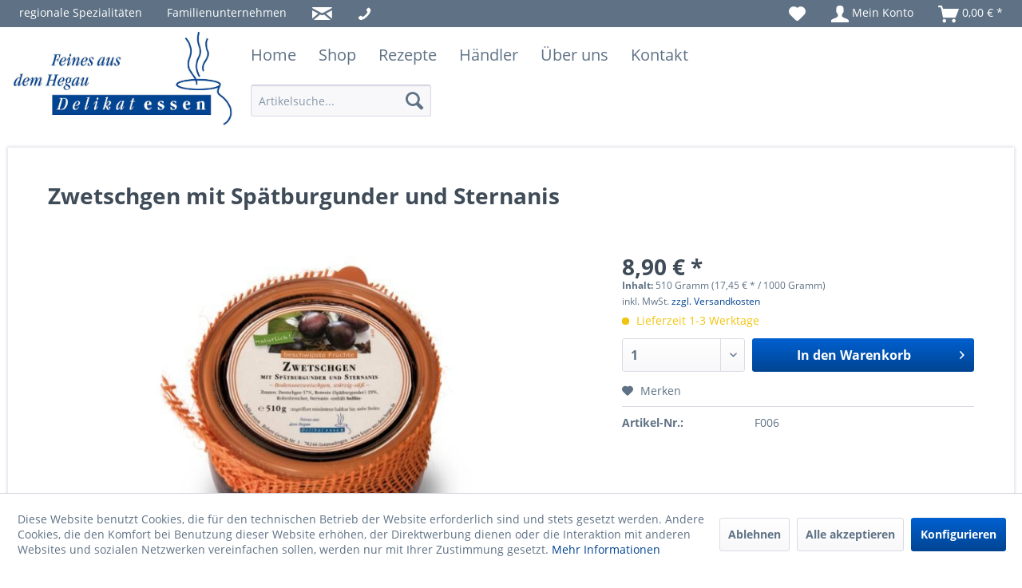

--- FILE ---
content_type: text/html; charset=UTF-8
request_url: https://www.feines-aus-dem-hegau.de/fruchtiges/beschwipste-fruechte/34/zwetschgen-mit-spaetburgunder-und-sternanis
body_size: 22097
content:
<!DOCTYPE html> <html class="no-js" lang="de" itemscope="itemscope" itemtype="https://schema.org/WebPage"> <head> <meta charset="utf-8"><script>window.dataLayer = window.dataLayer || [];</script><script>window.dataLayer.push({
    "ecommerce": {
        "detail": {
            "actionField": {
                "list": "Beschwipste Fr\u00fcchte"
            },
            "products": [
                {
                    "name": "Zwetschgen mit Sp\u00e4tburgunder und Sternanis",
                    "id": "F006",
                    "price": "8.9",
                    "brand": "Delikat Essen - Feines aus dem Hegau",
                    "category": "Beschwipste Fr\u00fcchte",
                    "variant": ""
                }
            ]
        },
        "currencyCode": "EUR"
    },
    "google_tag_params": {
        "ecomm_pagetype": "product",
        "ecomm_prodid": "F006"
    }
});</script> <script>
var googleTag = function(w,d,s,l,i){w[l]=w[l]||[];w[l].push({'gtm.start':new Date().getTime(),event:'gtm.js'});var f=d.getElementsByTagName(s)[0],j=d.createElement(s),dl=l!='dataLayer'?'&l='+l:'';j.async=true;j.src='https://www.googletagmanager.com/gtm.js?id='+i+dl+'';f.parentNode.insertBefore(j,f);};
</script> <meta name="author" content="Markus Bruderhofer" /> <meta name="robots" content="index,follow" /> <meta name="revisit-after" content="15 days" /> <meta name="keywords" content="Eingelegte Zwetschgen, Spätburgunder, Sternanis, Zwetschgen mit Spätburgunder, Bodenseezwetschgen" /> <meta name="description" content="Frischgepflückte Zwetschgen aus unserer Region, eingemacht mit badischem Spätburgunder und Sternanis. Feines, geschmackvolles Früchtedessert zum einf…" /> <meta property="og:type" content="product" /> <meta property="og:site_name" content="Delikat Essen" /> <meta property="og:url" content="https://www.feines-aus-dem-hegau.de/fruchtiges/beschwipste-fruechte/34/zwetschgen-mit-spaetburgunder-und-sternanis" /> <meta property="og:title" content="Zwetschgen mit Spätburgunder und Sternanis" /> <meta property="og:description" content="Frischgepflückte Zwetschgen aus unserer Region, eingemacht mit badischem Spätburgunder und Sternanis. Feines, geschmackvolles Früchtedessert…" /> <meta property="og:image" content="https://www.feines-aus-dem-hegau.de/media/image/14/0d/13/F006.jpg" /> <meta property="product:brand" content="Delikat Essen - Feines aus dem Hegau" /> <meta property="product:price" content="8,90" /> <meta property="product:product_link" content="https://www.feines-aus-dem-hegau.de/fruchtiges/beschwipste-fruechte/34/zwetschgen-mit-spaetburgunder-und-sternanis" /> <meta name="twitter:card" content="product" /> <meta name="twitter:site" content="Delikat Essen" /> <meta name="twitter:title" content="Zwetschgen mit Spätburgunder und Sternanis" /> <meta name="twitter:description" content="Frischgepflückte Zwetschgen aus unserer Region, eingemacht mit badischem Spätburgunder und Sternanis. Feines, geschmackvolles Früchtedessert…" /> <meta name="twitter:image" content="https://www.feines-aus-dem-hegau.de/media/image/14/0d/13/F006.jpg" /> <meta itemprop="copyrightHolder" content="Delikat Essen" /> <meta itemprop="copyrightYear" content="2014" /> <meta itemprop="isFamilyFriendly" content="True" /> <meta itemprop="image" content="https://www.feines-aus-dem-hegau.de/media/image/d9/3f/36/logoFADH.png" /> <meta name="viewport" content="width=device-width, initial-scale=1.0"> <meta name="mobile-web-app-capable" content="yes"> <meta name="apple-mobile-web-app-title" content="Delikat Essen"> <meta name="apple-mobile-web-app-capable" content="yes"> <meta name="apple-mobile-web-app-status-bar-style" content="default"> <link rel="apple-touch-icon-precomposed" href="/themes/Frontend/Responsive/frontend/_public/src/img/apple-touch-icon-precomposed.png"> <link rel="shortcut icon" href="https://www.feines-aus-dem-hegau.de/media/unknown/d9/0c/f4/favicon.ico"> <meta name="msapplication-navbutton-color" content="#014492" /> <meta name="application-name" content="Delikat Essen" /> <meta name="msapplication-starturl" content="https://www.feines-aus-dem-hegau.de/" /> <meta name="msapplication-window" content="width=1024;height=768" /> <meta name="msapplication-TileImage" content="/themes/Frontend/Responsive/frontend/_public/src/img/win-tile-image.png"> <meta name="msapplication-TileColor" content="#014492"> <meta name="theme-color" content="#014492" /> <link rel="canonical" href="https://www.feines-aus-dem-hegau.de/fruchtiges/beschwipste-fruechte/34/zwetschgen-mit-spaetburgunder-und-sternanis" /> <title itemprop="name">Zwetschgen mit Spätburgunder und Sternanis | Delikat Essen</title> <link href="/web/cache/1720528366_41ce2a3bc31279f97b73733645de5f44.css" media="all" rel="stylesheet" type="text/css" /> </head> <body class=" is--ctl-detail is--act-index article-id-34" ><!-- WbmTagManager (noscript) -->
<noscript><iframe src="https://www.googletagmanager.com/ns.html?id=GTM-PBB2XXR"
            height="0" width="0" style="display:none;visibility:hidden"></iframe></noscript>
<!-- End WbmTagManager (noscript) --> <div class="page-wrap"> <noscript class="noscript-main"> <div class="alert is--warning"> <div class="alert--icon"> <i class="icon--element icon--warning"></i> </div> <div class="alert--content"> Um Delikat&#x20;Essen in vollem Umfang nutzen zu k&ouml;nnen, empfehlen wir Ihnen Javascript in Ihrem Browser zu aktiveren. </div> </div> </noscript> <header class="header-main"> <div class="top-bar"> <div class="container block-group"> <nav class="top-bar--navigation block" role="menubar">   
    <div class="navigation--entry" role="menuitem" aria-haspopup="false" data-drop-down-menu="false">
        <a href="https://www.feines-aus-dem-hegau.de/note" title="Merkzettel" class="entry--link">
            <i class="icon--heart"></i>
                    </a>
    </div>




    <div class="navigation--entry" role="menuitem" aria-haspopup="false" data-drop-down-menu="false">
		
            <a href="https://www.feines-aus-dem-hegau.de/account" title="Mein Konto" class="entry--link">
                <i class="icon--account"></i>
                <span class="account--display">
                    Mein Konto
                </span>
            </a>
        
	</div>




    <div class="navigation--entry" role="menuitem" aria-haspopup="false" data-drop-down-menu="false">
		<a class="entry--link" href="https://www.feines-aus-dem-hegau.de/checkout/cart" title="Warenkorb">
            <i class="icon--basket"></i>

            <span class="cart--amount">
                0,00&nbsp;&euro; *
            </span>
        </a>
        <div class="ajax-loader">&nbsp;</div> 	
	</div>



	

 </nav> </div> </div> <div class="container header--navigation"> <div class="logo-main block-group" role="banner"> <div class="logo--shop block"> <a class="logo--link" href="https://www.feines-aus-dem-hegau.de/" title="Delikat Essen - zur Startseite wechseln"> <picture> <source srcset="https://www.feines-aus-dem-hegau.de/media/image/d9/3f/36/logoFADH.png" media="(min-width: 78.75em)"> <source srcset="https://www.feines-aus-dem-hegau.de/media/image/dc/34/db/fadh-logo.jpg" media="(min-width: 64em)"> <source srcset="https://www.feines-aus-dem-hegau.de/media/image/33/c5/4b/fav.jpg" media="(min-width: 48em)"> <img srcset="https://www.feines-aus-dem-hegau.de/media/image/1b/8c/60/logo_mobile.jpg" alt="Delikat Essen - zur Startseite wechseln" /> </picture> </a> </div> </div> <nav class="shop--navigation block-group"> <ul class="navigation--list block-group list-left" role="menubar"> <div class="navigation--entry" role="menuitem" aria-haspopup="false" data-drop-down-menu="false"> <span class="speciality-text"> regionale Spezialitäten </span> </div> <div class="navigation--entry" role="menuitem" aria-haspopup="false" data-drop-down-menu="false"> <span class="family-text"> Familienunternehmen </span> </div> <div class="navigation--entry" role="menuitem" aria-haspopup="false" data-drop-down-menu="false"> <a href="mailto:info@feines-aus-dem-hegau.de" title="" class="entry--link"> <i class="icon--mail"></i> <span class="send-mail"> </span> </a> </div> <div class="navigation--entry" role="menuitem" aria-haspopup="false" data-drop-down-menu="false"> <a href="tel:+497731977707" title="" class="entry--link"> <i class="icon--phone"></i> <span class="call-phone"> </span> </a> </div> </ul> <ul class="navigation--list block-group list-right" role="menubar"> <li class="navigation--entry entry--menu-left" role="menuitem"> <a class="entry--link entry--trigger btn is--icon-left" href="#offcanvas--left" data-offcanvas="true" data-offCanvasSelector=".sidebar-main" aria-label="Menü"> <i class="icon--menu"></i> Menü </a> </li> <li class="navigation--entry entry--search" role="menuitem" data-search="true" aria-haspopup="true" data-minLength="3"> <a class="btn entry--link entry--trigger" href="#show-hide--search" title="Suche anzeigen / schließen" aria-label="Suche anzeigen / schließen"> <i class="icon--search"></i> <span class="search--display">Suchen</span> </a> <form action="/search" method="get" class="main-search--form"> <input type="search" name="sSearch" aria-label="Artikelsuche..." class="main-search--field" autocomplete="off" autocapitalize="off" placeholder="Artikelsuche..." maxlength="30" /> <button type="submit" class="main-search--button" aria-label="Suchen"> <i class="icon--search"></i> <span class="main-search--text">Suchen</span> </button> <div class="form--ajax-loader">&nbsp;</div> </form> <div class="main-search--results"></div> </li> 
    <div class="navigation--entry" role="menuitem" aria-haspopup="false" data-drop-down-menu="false">
        <a href="https://www.feines-aus-dem-hegau.de/note" title="Merkzettel" class="entry--link">
            <i class="icon--heart"></i>
                    </a>
    </div>




    <div class="navigation--entry" role="menuitem" aria-haspopup="false" data-drop-down-menu="false">
		
            <a href="https://www.feines-aus-dem-hegau.de/account" title="Mein Konto" class="entry--link">
                <i class="icon--account"></i>
                <span class="account--display">
                    Mein Konto
                </span>
            </a>
        
	</div>




    <div class="navigation--entry" role="menuitem" aria-haspopup="false" data-drop-down-menu="false">
		<a class="entry--link" href="https://www.feines-aus-dem-hegau.de/checkout/cart" title="Warenkorb">
            <i class="icon--basket"></i>

            <span class="cart--amount">
                0,00&nbsp;&euro; *
            </span>
        </a>
        <div class="ajax-loader">&nbsp;</div> 	
	</div>



	

 </ul> </nav> <div class="container--ajax-cart" data-collapse-cart="true"></div> </div> </header> <nav class="navigation-main"> <div class="container" data-menu-scroller="true" data-listSelector=".navigation--list.container" data-viewPortSelector=".navigation--list-wrapper"> <div class="navigation--list-wrapper"> <ul class="navigation--list container" role="menubar" itemscope="itemscope" itemtype="https://schema.org/SiteNavigationElement"> <li class="navigation--entry is--home" role="menuitem"><a class="navigation--link is--first" href="https://www.feines-aus-dem-hegau.de/" title="Home" aria-label="Home" itemprop="url"><span itemprop="name">Home</span></a></li><li class="navigation--entry" role="menuitem"><a class="navigation--link" href="https://www.feines-aus-dem-hegau.de/shop/" title="Shop" aria-label="Shop" itemprop="url"><span itemprop="name">Shop</span></a></li><li class="navigation--entry" role="menuitem"><a class="navigation--link" href="https://www.feines-aus-dem-hegau.de/rezepte/" title="Rezepte" aria-label="Rezepte" itemprop="url"><span itemprop="name">Rezepte</span></a></li><li class="navigation--entry" role="menuitem"><a class="navigation--link" href="https://www.feines-aus-dem-hegau.de/vertriebspartner" title="Händler" aria-label="Händler" itemprop="url"><span itemprop="name">Händler</span></a></li><li class="navigation--entry" role="menuitem"><a class="navigation--link" href="https://www.feines-aus-dem-hegau.de/ueber-uns" title="Über uns" aria-label="Über uns" itemprop="url"><span itemprop="name">Über uns</span></a></li><li class="navigation--entry" role="menuitem"><a class="navigation--link" href="https://www.feines-aus-dem-hegau.de/kontaktformular" title="Kontakt" aria-label="Kontakt" itemprop="url"><span itemprop="name">Kontakt</span></a></li> </ul> </div> <div class="advanced-menu" data-advanced-menu="true" data-hoverDelay="250"> <div class="menu--container"> <div class="button-container"> <a href="https://www.feines-aus-dem-hegau.de/shop/" class="button--category" aria-label="Zur Kategorie Shop" title="Zur Kategorie Shop"> <i class="icon--arrow-right"></i> Zur Kategorie Shop </a> <span class="button--close"> <i class="icon--cross"></i> </span> </div> <div class="content--wrapper has--content"> <ul class="menu--list menu--level-0 columns--4" style="width: 100%;"> <li class="menu--list-item item--level-0" style="width: 100%"> <a href="https://www.feines-aus-dem-hegau.de/delikatess-kischtle/" class="menu--list-item-link" aria-label="Geschenke, Delikatess-Kischtle" title="Geschenke, Delikatess-Kischtle">Geschenke, Delikatess-Kischtle</a> </li> <li class="menu--list-item item--level-0" style="width: 100%"> <a href="https://www.feines-aus-dem-hegau.de/weihnachstpraesente/" class="menu--list-item-link" aria-label="Weihnachtspräsente" title="Weihnachtspräsente">Weihnachtspräsente</a> </li> <li class="menu--list-item item--level-0" style="width: 100%"> <a href="https://www.feines-aus-dem-hegau.de/unsere-pestos/" class="menu--list-item-link" aria-label="Pestos" title="Pestos">Pestos</a> </li> <li class="menu--list-item item--level-0" style="width: 100%"> <a href="https://www.feines-aus-dem-hegau.de/herzhafte-brotaufstriche/" class="menu--list-item-link" aria-label="Brotaufstriche" title="Brotaufstriche">Brotaufstriche</a> </li> <li class="menu--list-item item--level-0" style="width: 100%"> <a href="https://www.feines-aus-dem-hegau.de/saucen-und-essige/" class="menu--list-item-link" aria-label="Saucen &amp; Essige" title="Saucen &amp; Essige">Saucen & Essige</a> </li> <li class="menu--list-item item--level-0" style="width: 100%"> <a href="https://www.feines-aus-dem-hegau.de/hoeri-buelle-zwiebel-zauber/" class="menu--list-item-link" aria-label="Höri Bülle" title="Höri Bülle">Höri Bülle</a> </li> <li class="menu--list-item item--level-0" style="width: 100%"> <a href="https://www.feines-aus-dem-hegau.de/fruchtiges/" class="menu--list-item-link" aria-label="Fruchtiges" title="Fruchtiges">Fruchtiges</a> </li> <li class="menu--list-item item--level-0" style="width: 100%"> <a href="https://www.feines-aus-dem-hegau.de/eingelegte-spezialitaeten/" class="menu--list-item-link" aria-label="Eingelegtes" title="Eingelegtes">Eingelegtes</a> </li> <li class="menu--list-item item--level-0" style="width: 100%"> <a href="https://www.feines-aus-dem-hegau.de/demeter-gemuesebruehe/" class="menu--list-item-link" aria-label="Gemüsebrühe" title="Gemüsebrühe">Gemüsebrühe</a> </li> <li class="menu--list-item item--level-0" style="width: 100%"> <a href="https://www.feines-aus-dem-hegau.de/cat/index/sCategory/161" class="menu--list-item-link" aria-label="Demeter - Gemüse Gegrillt" title="Demeter - Gemüse Gegrillt">Demeter - Gemüse Gegrillt</a> </li> </ul> </div> </div> <div class="menu--container"> <div class="button-container"> <a href="https://www.feines-aus-dem-hegau.de/rezepte/" class="button--category" aria-label="Zur Kategorie Rezepte" title="Zur Kategorie Rezepte"> <i class="icon--arrow-right"></i> Zur Kategorie Rezepte </a> <span class="button--close"> <i class="icon--cross"></i> </span> </div> <div class="content--wrapper has--content"> <ul class="menu--list menu--level-0 columns--4" style="width: 100%;"> <li class="menu--list-item item--level-0" style="width: 100%"> <a href="https://www.feines-aus-dem-hegau.de/rezepte/?p=1&amp;sFilterTags=Vorspeisen" class="menu--list-item-link" aria-label="Vorspeisen" title="Vorspeisen">Vorspeisen</a> </li> <li class="menu--list-item item--level-0" style="width: 100%"> <a href="https://www.feines-aus-dem-hegau.de/rezepte/?p=1&amp;sFilterTags=Hauptgerichte%2Bmit%2BFisch" class="menu--list-item-link" aria-label="Hauptgerichte mit Fisch" title="Hauptgerichte mit Fisch">Hauptgerichte mit Fisch</a> </li> <li class="menu--list-item item--level-0" style="width: 100%"> <a href="https://www.feines-aus-dem-hegau.de/rezepte/?p=1&amp;sFilterTags=Hauptgerichte%2Bmit%2BFleisch" class="menu--list-item-link" aria-label="Hauptgerichte mit Fleisch" title="Hauptgerichte mit Fleisch">Hauptgerichte mit Fleisch</a> </li> <li class="menu--list-item item--level-0" style="width: 100%"> <a href="https://www.feines-aus-dem-hegau.de/rezepte/?p=1&amp;sFilterTags=Hauptgerichte%2Bvegetarisch" class="menu--list-item-link" aria-label="Hauptgerichte vegetarisch" title="Hauptgerichte vegetarisch">Hauptgerichte vegetarisch</a> </li> <li class="menu--list-item item--level-0" style="width: 100%"> <a href="https://www.feines-aus-dem-hegau.de/rezepte/?p=1&amp;sFilterTags=Vegetarische%2BGerichte" class="menu--list-item-link" aria-label="Vegetarische Gerichte" title="Vegetarische Gerichte">Vegetarische Gerichte</a> </li> <li class="menu--list-item item--level-0" style="width: 100%"> <a href="https://www.feines-aus-dem-hegau.de/rezepte/?p=1&amp;sFilterTags=vegane%2BGerichte" class="menu--list-item-link" aria-label="Vegane Gerichte" title="Vegane Gerichte">Vegane Gerichte</a> </li> <li class="menu--list-item item--level-0" style="width: 100%"> <a href="https://www.feines-aus-dem-hegau.de/rezepte/?p=1&amp;sFilterTags=Spargelgerichte" class="menu--list-item-link" aria-label="Spargelgerichte" title="Spargelgerichte">Spargelgerichte</a> </li> <li class="menu--list-item item--level-0" style="width: 100%"> <a href="https://www.feines-aus-dem-hegau.de/rezepte/?p=1&amp;sFilterTags=Salate" class="menu--list-item-link" aria-label="Salate" title="Salate">Salate</a> </li> <li class="menu--list-item item--level-0" style="width: 100%"> <a href="https://www.feines-aus-dem-hegau.de/rezepte/?p=1&amp;sFilterTags=Suppen%2Bund%2BEint%25C3%25B6pfe" class="menu--list-item-link" aria-label="Suppen &amp; Eintöpfe" title="Suppen &amp; Eintöpfe">Suppen & Eintöpfe</a> </li> <li class="menu--list-item item--level-0" style="width: 100%"> <a href="https://www.feines-aus-dem-hegau.de/rezepte/?p=1&amp;sFilterTags=Snacks%2B%252F%2Bkleine%2BGerichte" class="menu--list-item-link" aria-label="Snacks / kleine Gerichte" title="Snacks / kleine Gerichte">Snacks / kleine Gerichte</a> </li> <li class="menu--list-item item--level-0" style="width: 100%"> <a href="https://www.feines-aus-dem-hegau.de/rezepte/?p=1&amp;sFilterTags=Schnell%2Bg%2527macht" class="menu--list-item-link" aria-label="Schnell g&#039;macht" title="Schnell g&#039;macht">Schnell g'macht</a> </li> <li class="menu--list-item item--level-0" style="width: 100%"> <a href="https://www.feines-aus-dem-hegau.de/rezepte/?p=1&amp;sFilterTags=Dips%2Bund%2BSaucen" class="menu--list-item-link" aria-label="Dips &amp; Saucen" title="Dips &amp; Saucen">Dips & Saucen</a> </li> <li class="menu--list-item item--level-0" style="width: 100%"> <a href="https://www.feines-aus-dem-hegau.de/rezepte/?p=1&amp;sFilterTags=K%25C3%25A4segerichte" class="menu--list-item-link" aria-label="Käsegerichte" title="Käsegerichte">Käsegerichte</a> </li> <li class="menu--list-item item--level-0" style="width: 100%"> <a href="https://www.feines-aus-dem-hegau.de/rezepte/?p=1&amp;sFilterTags=Desserts" class="menu--list-item-link" aria-label="Desserts" title="Desserts">Desserts</a> </li> <li class="menu--list-item item--level-0" style="width: 100%"> <a href="https://www.feines-aus-dem-hegau.de/rezepte/?p=1" class="menu--list-item-link" aria-label="alle Rezepte" title="alle Rezepte">alle Rezepte</a> </li> </ul> </div> </div> <div class="menu--container"> <div class="button-container"> <a href="https://www.feines-aus-dem-hegau.de/vertriebspartner" class="button--category" aria-label="Zur Kategorie Händler" title="Zur Kategorie Händler"> <i class="icon--arrow-right"></i> Zur Kategorie Händler </a> <span class="button--close"> <i class="icon--cross"></i> </span> </div> </div> <div class="menu--container"> <div class="button-container"> <a href="https://www.feines-aus-dem-hegau.de/ueber-uns" class="button--category" aria-label="Zur Kategorie Über uns" title="Zur Kategorie Über uns"> <i class="icon--arrow-right"></i> Zur Kategorie Über uns </a> <span class="button--close"> <i class="icon--cross"></i> </span> </div> <div class="content--wrapper has--content"> <ul class="menu--list menu--level-0 columns--4" style="width: 100%;"> <li class="menu--list-item item--level-0" style="width: 100%"> <a href="https://www.feines-aus-dem-hegau.de/firmengeschichte" class="menu--list-item-link" aria-label="Geschichte" title="Geschichte">Geschichte</a> </li> <li class="menu--list-item item--level-0" style="width: 100%"> <a href="https://www.feines-aus-dem-hegau.de/philosophie" class="menu--list-item-link" aria-label="Philosophie" title="Philosophie">Philosophie</a> </li> <li class="menu--list-item item--level-0" style="width: 100%"> <a href="https://www.feines-aus-dem-hegau.de/presse-veroeffentlichungen" class="menu--list-item-link" aria-label="Presse" title="Presse">Presse</a> </li> <li class="menu--list-item item--level-0" style="width: 100%"> <a href="https://www.feines-aus-dem-hegau.de/direktverkauf" class="menu--list-item-link" aria-label="Direktverkauf" title="Direktverkauf">Direktverkauf</a> </li> </ul> </div> </div> <div class="menu--container"> <div class="button-container"> <a href="https://www.feines-aus-dem-hegau.de/kontaktformular" class="button--category" aria-label="Zur Kategorie Kontakt" title="Zur Kategorie Kontakt"> <i class="icon--arrow-right"></i> Zur Kategorie Kontakt </a> <span class="button--close"> <i class="icon--cross"></i> </span> </div> </div> </div> </div> </nav> <section class="content-main container block-group"> <div class="content-main--inner"> <div id='cookie-consent' class='off-canvas is--left block-transition' data-cookie-consent-manager='true' data-cookieTimeout='60'> <div class='cookie-consent--header cookie-consent--close'> Cookie-Einstellungen <i class="icon--arrow-right"></i> </div> <div class='cookie-consent--description'> Diese Website benutzt Cookies, die für den technischen Betrieb der Website erforderlich sind und stets gesetzt werden. Andere Cookies, die den Komfort bei Benutzung dieser Website erhöhen, der Direktwerbung dienen oder die Interaktion mit anderen Websites und sozialen Netzwerken vereinfachen sollen, werden nur mit Ihrer Zustimmung gesetzt. </div> <div class='cookie-consent--configuration'> <div class='cookie-consent--configuration-header'> <div class='cookie-consent--configuration-header-text'>Konfiguration</div> </div> <div class='cookie-consent--configuration-main'> <div class='cookie-consent--group'> <input type="hidden" class="cookie-consent--group-name" value="technical" /> <label class="cookie-consent--group-state cookie-consent--state-input cookie-consent--required"> <input type="checkbox" name="technical-state" class="cookie-consent--group-state-input" disabled="disabled" checked="checked"/> <span class="cookie-consent--state-input-element"></span> </label> <div class='cookie-consent--group-title' data-collapse-panel='true' data-contentSiblingSelector=".cookie-consent--group-container"> <div class="cookie-consent--group-title-label cookie-consent--state-label"> Technisch erforderlich </div> <span class="cookie-consent--group-arrow is-icon--right"> <i class="icon--arrow-right"></i> </span> </div> <div class='cookie-consent--group-container'> <div class='cookie-consent--group-description'> Diese Cookies sind für die Grundfunktionen des Shops notwendig. </div> <div class='cookie-consent--cookies-container'> <div class='cookie-consent--cookie'> <input type="hidden" class="cookie-consent--cookie-name" value="cookieDeclined" /> <label class="cookie-consent--cookie-state cookie-consent--state-input cookie-consent--required"> <input type="checkbox" name="cookieDeclined-state" class="cookie-consent--cookie-state-input" disabled="disabled" checked="checked" /> <span class="cookie-consent--state-input-element"></span> </label> <div class='cookie--label cookie-consent--state-label'> "Alle Cookies ablehnen" Cookie </div> </div> <div class='cookie-consent--cookie'> <input type="hidden" class="cookie-consent--cookie-name" value="allowCookie" /> <label class="cookie-consent--cookie-state cookie-consent--state-input cookie-consent--required"> <input type="checkbox" name="allowCookie-state" class="cookie-consent--cookie-state-input" disabled="disabled" checked="checked" /> <span class="cookie-consent--state-input-element"></span> </label> <div class='cookie--label cookie-consent--state-label'> "Alle Cookies annehmen" Cookie </div> </div> <div class='cookie-consent--cookie'> <input type="hidden" class="cookie-consent--cookie-name" value="shop" /> <label class="cookie-consent--cookie-state cookie-consent--state-input cookie-consent--required"> <input type="checkbox" name="shop-state" class="cookie-consent--cookie-state-input" disabled="disabled" checked="checked" /> <span class="cookie-consent--state-input-element"></span> </label> <div class='cookie--label cookie-consent--state-label'> Ausgewählter Shop </div> </div> <div class='cookie-consent--cookie'> <input type="hidden" class="cookie-consent--cookie-name" value="csrf_token" /> <label class="cookie-consent--cookie-state cookie-consent--state-input cookie-consent--required"> <input type="checkbox" name="csrf_token-state" class="cookie-consent--cookie-state-input" disabled="disabled" checked="checked" /> <span class="cookie-consent--state-input-element"></span> </label> <div class='cookie--label cookie-consent--state-label'> CSRF-Token </div> </div> <div class='cookie-consent--cookie'> <input type="hidden" class="cookie-consent--cookie-name" value="cookiePreferences" /> <label class="cookie-consent--cookie-state cookie-consent--state-input cookie-consent--required"> <input type="checkbox" name="cookiePreferences-state" class="cookie-consent--cookie-state-input" disabled="disabled" checked="checked" /> <span class="cookie-consent--state-input-element"></span> </label> <div class='cookie--label cookie-consent--state-label'> Cookie-Einstellungen </div> </div> <div class='cookie-consent--cookie'> <input type="hidden" class="cookie-consent--cookie-name" value="x-cache-context-hash" /> <label class="cookie-consent--cookie-state cookie-consent--state-input cookie-consent--required"> <input type="checkbox" name="x-cache-context-hash-state" class="cookie-consent--cookie-state-input" disabled="disabled" checked="checked" /> <span class="cookie-consent--state-input-element"></span> </label> <div class='cookie--label cookie-consent--state-label'> Individuelle Preise </div> </div> <div class='cookie-consent--cookie'> <input type="hidden" class="cookie-consent--cookie-name" value="nocache" /> <label class="cookie-consent--cookie-state cookie-consent--state-input cookie-consent--required"> <input type="checkbox" name="nocache-state" class="cookie-consent--cookie-state-input" disabled="disabled" checked="checked" /> <span class="cookie-consent--state-input-element"></span> </label> <div class='cookie--label cookie-consent--state-label'> Kundenspezifisches Caching </div> </div> <div class='cookie-consent--cookie'> <input type="hidden" class="cookie-consent--cookie-name" value="session" /> <label class="cookie-consent--cookie-state cookie-consent--state-input cookie-consent--required"> <input type="checkbox" name="session-state" class="cookie-consent--cookie-state-input" disabled="disabled" checked="checked" /> <span class="cookie-consent--state-input-element"></span> </label> <div class='cookie--label cookie-consent--state-label'> Session </div> </div> <div class='cookie-consent--cookie'> <input type="hidden" class="cookie-consent--cookie-name" value="currency" /> <label class="cookie-consent--cookie-state cookie-consent--state-input cookie-consent--required"> <input type="checkbox" name="currency-state" class="cookie-consent--cookie-state-input" disabled="disabled" checked="checked" /> <span class="cookie-consent--state-input-element"></span> </label> <div class='cookie--label cookie-consent--state-label'> Währungswechsel </div> </div> </div> </div> </div> <div class='cookie-consent--group'> <input type="hidden" class="cookie-consent--group-name" value="comfort" /> <label class="cookie-consent--group-state cookie-consent--state-input"> <input type="checkbox" name="comfort-state" class="cookie-consent--group-state-input"/> <span class="cookie-consent--state-input-element"></span> </label> <div class='cookie-consent--group-title' data-collapse-panel='true' data-contentSiblingSelector=".cookie-consent--group-container"> <div class="cookie-consent--group-title-label cookie-consent--state-label"> Komfortfunktionen </div> <span class="cookie-consent--group-arrow is-icon--right"> <i class="icon--arrow-right"></i> </span> </div> <div class='cookie-consent--group-container'> <div class='cookie-consent--group-description'> Diese Cookies werden genutzt um das Einkaufserlebnis noch ansprechender zu gestalten, beispielsweise für die Wiedererkennung des Besuchers. </div> <div class='cookie-consent--cookies-container'> <div class='cookie-consent--cookie'> <input type="hidden" class="cookie-consent--cookie-name" value="sUniqueID" /> <label class="cookie-consent--cookie-state cookie-consent--state-input"> <input type="checkbox" name="sUniqueID-state" class="cookie-consent--cookie-state-input" /> <span class="cookie-consent--state-input-element"></span> </label> <div class='cookie--label cookie-consent--state-label'> Merkzettel </div> </div> </div> </div> </div> <div class='cookie-consent--group'> <input type="hidden" class="cookie-consent--group-name" value="statistics" /> <label class="cookie-consent--group-state cookie-consent--state-input"> <input type="checkbox" name="statistics-state" class="cookie-consent--group-state-input"/> <span class="cookie-consent--state-input-element"></span> </label> <div class='cookie-consent--group-title' data-collapse-panel='true' data-contentSiblingSelector=".cookie-consent--group-container"> <div class="cookie-consent--group-title-label cookie-consent--state-label"> Statistik & Tracking </div> <span class="cookie-consent--group-arrow is-icon--right"> <i class="icon--arrow-right"></i> </span> </div> <div class='cookie-consent--group-container'> <div class='cookie-consent--cookies-container'> <div class='cookie-consent--cookie'> <input type="hidden" class="cookie-consent--cookie-name" value="x-ua-device" /> <label class="cookie-consent--cookie-state cookie-consent--state-input"> <input type="checkbox" name="x-ua-device-state" class="cookie-consent--cookie-state-input" /> <span class="cookie-consent--state-input-element"></span> </label> <div class='cookie--label cookie-consent--state-label'> Endgeräteerkennung </div> </div> <div class='cookie-consent--cookie'> <input type="hidden" class="cookie-consent--cookie-name" value="wbm_tag_manager" /> <label class="cookie-consent--cookie-state cookie-consent--state-input"> <input type="checkbox" name="wbm_tag_manager-state" class="cookie-consent--cookie-state-input" /> <span class="cookie-consent--state-input-element"></span> </label> <div class='cookie--label cookie-consent--state-label'> Google Tag Manager </div> </div> <div class='cookie-consent--cookie'> <input type="hidden" class="cookie-consent--cookie-name" value="partner" /> <label class="cookie-consent--cookie-state cookie-consent--state-input"> <input type="checkbox" name="partner-state" class="cookie-consent--cookie-state-input" /> <span class="cookie-consent--state-input-element"></span> </label> <div class='cookie--label cookie-consent--state-label'> Partnerprogramm </div> </div> </div> </div> </div> </div> </div> <div class="cookie-consent--save"> <input class="cookie-consent--save-button btn is--primary" type="button" value="Einstellungen speichern" /> </div> </div> <aside class="sidebar-main off-canvas"> <div class="navigation--smartphone"> <ul class="navigation--list "> <li class="navigation--entry entry--close-off-canvas"> <a href="#close-categories-menu" title="Menü schließen" class="navigation--link"> Menü schließen <i class="icon--arrow-right"></i> </a> </li> </ul> <div class="mobile--switches">   </div> </div> <div class="sidebar--categories-wrapper" data-subcategory-nav="true" data-mainCategoryId="3" data-categoryId="65" data-fetchUrl="/widgets/listing/getCategory/categoryId/65"> <div class="categories--headline navigation--headline"> Menü </div> <div class="sidebar--categories-navigation hideInWideScreen"> <ul class="sidebar--navigation categories--navigation navigation--list is--drop-down is--level0 is--rounded" role="menu"> <li class="navigation--entry hideHome"> <a class="navigation--link" href="/" title="Home"> Home </a> </li> <li class="navigation--entry has--sub-children" role="menuitem"> <a class="navigation--link link--go-forward" href="https://www.feines-aus-dem-hegau.de/shop/" data-categoryId="36" data-fetchUrl="/widgets/listing/getCategory/categoryId/36" title="Shop" > Shop <span class="is--icon-right"> <i class="icon--arrow-right"></i> </span> </a> </li> <li class="navigation--entry has--sub-children" role="menuitem"> <a class="navigation--link link--go-forward" href="https://www.feines-aus-dem-hegau.de/rezepte/" data-categoryId="9" data-fetchUrl="/widgets/listing/getCategory/categoryId/9" title="Rezepte" > Rezepte <span class="is--icon-right"> <i class="icon--arrow-right"></i> </span> </a> </li> <li class="navigation--entry" role="menuitem"> <a class="navigation--link" href="https://www.feines-aus-dem-hegau.de/vertriebspartner" data-categoryId="34" data-fetchUrl="/widgets/listing/getCategory/categoryId/34" title="Händler" target=""> Händler </a> </li> <li class="navigation--entry has--sub-children" role="menuitem"> <a class="navigation--link link--go-forward" href="https://www.feines-aus-dem-hegau.de/ueber-uns" data-categoryId="33" data-fetchUrl="/widgets/listing/getCategory/categoryId/33" title="Über uns" target=""> Über uns <span class="is--icon-right"> <i class="icon--arrow-right"></i> </span> </a> </li> <li class="navigation--entry" role="menuitem"> <a class="navigation--link" href="https://www.feines-aus-dem-hegau.de/kontaktformular" data-categoryId="35" data-fetchUrl="/widgets/listing/getCategory/categoryId/35" title="Kontakt" target=""> Kontakt </a> </li> </ul> </div> <div class="categories--headline navigation--headline"> Kategorien </div> <div class="sidebar--categories-navigation"> <ul class="sidebar--navigation categories--navigation navigation--list is--drop-down is--level0 is--rounded" role="menu"> <li class="navigation--entry has--sub-children" role="menuitem"> <a class="navigation--link link--go-forward" href="https://www.feines-aus-dem-hegau.de/geschenke-delikatess-kischtle/" data-categoryId="39" data-fetchUrl="/widgets/listing/getCategory/categoryId/39" title="Geschenke, Delikatess-Kischtle" > Geschenke, Delikatess-Kischtle <span class="is--icon-right"> <i class="icon--arrow-right"></i> </span> </a> </li> <li class="navigation--entry" role="menuitem"> <a class="navigation--link" href="https://www.feines-aus-dem-hegau.de/weihnachstpraesente/" data-categoryId="163" data-fetchUrl="/widgets/listing/getCategory/categoryId/163" title="Weihnachstpräsente" > Weihnachstpräsente </a> </li> <li class="navigation--entry has--sub-children" role="menuitem"> <a class="navigation--link link--go-forward" href="https://www.feines-aus-dem-hegau.de/unsere-pestos/" data-categoryId="7" data-fetchUrl="/widgets/listing/getCategory/categoryId/7" title="Unsere Pestos" > Unsere Pestos <span class="is--icon-right"> <i class="icon--arrow-right"></i> </span> </a> </li> <li class="navigation--entry has--sub-children" role="menuitem"> <a class="navigation--link link--go-forward" href="https://www.feines-aus-dem-hegau.de/herzhafte-brotaufstriche/" data-categoryId="55" data-fetchUrl="/widgets/listing/getCategory/categoryId/55" title="Herzhafte Brotaufstriche" > Herzhafte Brotaufstriche <span class="is--icon-right"> <i class="icon--arrow-right"></i> </span> </a> </li> <li class="navigation--entry has--sub-children" role="menuitem"> <a class="navigation--link link--go-forward" href="https://www.feines-aus-dem-hegau.de/saucen-und-essige/" data-categoryId="59" data-fetchUrl="/widgets/listing/getCategory/categoryId/59" title="Saucen und Essige" > Saucen und Essige <span class="is--icon-right"> <i class="icon--arrow-right"></i> </span> </a> </li> <li class="navigation--entry has--sub-children" role="menuitem"> <a class="navigation--link link--go-forward" href="https://www.feines-aus-dem-hegau.de/hoeri-buelle-zwiebel-zauber/" data-categoryId="17" data-fetchUrl="/widgets/listing/getCategory/categoryId/17" title="Höri Bülle - Zwiebel-Zauber" > Höri Bülle - Zwiebel-Zauber <span class="is--icon-right"> <i class="icon--arrow-right"></i> </span> </a> </li> <li class="navigation--entry is--active has--sub-categories has--sub-children" role="menuitem"> <a class="navigation--link is--active has--sub-categories link--go-forward" href="https://www.feines-aus-dem-hegau.de/fruchtiges/" data-categoryId="64" data-fetchUrl="/widgets/listing/getCategory/categoryId/64" title="Fruchtiges" > Fruchtiges <span class="is--icon-right"> <i class="icon--arrow-right"></i> </span> </a> <ul class="sidebar--navigation categories--navigation navigation--list is--level1 is--rounded" role="menu"> <li class="navigation--entry is--active" role="menuitem"> <a class="navigation--link is--active" href="https://www.feines-aus-dem-hegau.de/fruchtiges/beschwipste-fruechte/" data-categoryId="65" data-fetchUrl="/widgets/listing/getCategory/categoryId/65" title="Beschwipste Früchte" > Beschwipste Früchte </a> </li> <li class="navigation--entry" role="menuitem"> <a class="navigation--link" href="https://www.feines-aus-dem-hegau.de/fruchtiges/wildfrucht-gedichte/" data-categoryId="66" data-fetchUrl="/widgets/listing/getCategory/categoryId/66" title="Wildfrucht Gedichte" > Wildfrucht Gedichte </a> </li> <li class="navigation--entry" role="menuitem"> <a class="navigation--link" href="https://www.feines-aus-dem-hegau.de/fruchtiges/bodensee-apfelmus/" data-categoryId="71" data-fetchUrl="/widgets/listing/getCategory/categoryId/71" title="Bodensee Apfelmus" > Bodensee Apfelmus </a> </li> </ul> </li> <li class="navigation--entry has--sub-children" role="menuitem"> <a class="navigation--link link--go-forward" href="https://www.feines-aus-dem-hegau.de/eingelegte-spezialitaeten/" data-categoryId="67" data-fetchUrl="/widgets/listing/getCategory/categoryId/67" title="Eingelegte Spezialitäten" > Eingelegte Spezialitäten <span class="is--icon-right"> <i class="icon--arrow-right"></i> </span> </a> </li> <li class="navigation--entry has--sub-children" role="menuitem"> <a class="navigation--link link--go-forward" href="https://www.feines-aus-dem-hegau.de/demeter-gemuesebruehe/" data-categoryId="69" data-fetchUrl="/widgets/listing/getCategory/categoryId/69" title="Demeter - Gemüsebrühe" > Demeter - Gemüsebrühe <span class="is--icon-right"> <i class="icon--arrow-right"></i> </span> </a> </li> <li class="navigation--entry" role="menuitem"> <a class="navigation--link" href="https://www.feines-aus-dem-hegau.de/demeter-gemuese-gegrillt/" data-categoryId="161" data-fetchUrl="/widgets/listing/getCategory/categoryId/161" title="Demeter - Gemüse Gegrillt" > Demeter - Gemüse Gegrillt </a> </li> </ul> </div> <div class="shop-sites--container is--rounded"> <div class="shop-sites--headline navigation--headline"> Über uns </div> <ul class="shop-sites--navigation sidebar--navigation navigation--list is--drop-down is--level0" role="menu"> <li class="navigation--entry" role="menuitem"> <a class="navigation--link" href="https://www.feines-aus-dem-hegau.de/firmengeschichte-delikat-essen-inhaber-markus-bruderhofer" title="Firmengeschichte &quot;Delikat essen&quot; Inhaber Markus Bruderhofer" data-categoryId="53" data-fetchUrl="/widgets/listing/getCustomPage/pageId/53" > Firmengeschichte "Delikat essen" Inhaber Markus Bruderhofer </a> </li> <li class="navigation--entry" role="menuitem"> <a class="navigation--link" href="https://www.feines-aus-dem-hegau.de/philosophie" title="Philosophie" data-categoryId="50" data-fetchUrl="/widgets/listing/getCustomPage/pageId/50" > Philosophie </a> </li> <li class="navigation--entry" role="menuitem"> <a class="navigation--link" href="https://www.feines-aus-dem-hegau.de/presse-veroeffentlichungen" title="Presse &amp; Veröffentlichungen" data-categoryId="51" data-fetchUrl="/widgets/listing/getCustomPage/pageId/51" > Presse & Veröffentlichungen </a> </li> <li class="navigation--entry" role="menuitem"> <a class="navigation--link" href="https://www.feines-aus-dem-hegau.de/oeffnungszeiten-direktverkauf-und-geschenkservice" title="Öffnungszeiten - Direktverkauf und Geschenkservice" data-categoryId="52" data-fetchUrl="/widgets/listing/getCustomPage/pageId/52" > Öffnungszeiten - Direktverkauf und Geschenkservice </a> </li> </ul> </div> </div> </aside> <div class="content--wrapper"> <div class="content product--details" itemscope itemtype="https://schema.org/Product" data-ajax-wishlist="true" data-compare-ajax="true" data-ajax-variants-container="true"> <header class="product--header"> <div class="product--info"> <h1 class="product--title" itemprop="name"> Zwetschgen mit Spätburgunder und Sternanis </h1> </div> </header> <div class="product--detail-upper block-group"> <div class="product--image-container image-slider product--image-zoom" data-image-slider="true" data-image-gallery="true" data-maxZoom="0" data-thumbnails=".image--thumbnails" > <div class="image-slider--container no--thumbnails"> <div class="image-slider--slide"> <div class="image--box image-slider--item"> <span class="image--element" data-img-large="https://www.feines-aus-dem-hegau.de/media/image/5e/ab/a7/F006_1280x1280.jpg" data-img-small="https://www.feines-aus-dem-hegau.de/media/image/c2/79/ae/F006_200x200.jpg" data-img-original="https://www.feines-aus-dem-hegau.de/media/image/14/0d/13/F006.jpg" data-alt="Zwetschgen mit Spätburgunder und Sternanis"> <span class="image--media"> <img srcset="https://www.feines-aus-dem-hegau.de/media/image/7d/b0/7d/F006_600x600.jpg, https://www.feines-aus-dem-hegau.de/media/image/d2/4f/7f/F006_600x600@2x.jpg 2x" src="https://www.feines-aus-dem-hegau.de/media/image/7d/b0/7d/F006_600x600.jpg" alt="Zwetschgen mit Spätburgunder und Sternanis" itemprop="image" /> </span> </span> </div> </div> </div> </div> <div class="product--buybox block"> <div class="is--hidden" itemprop="brand" itemtype="https://schema.org/Brand" itemscope> <meta itemprop="name" content="Delikat Essen - Feines aus dem Hegau" /> </div> <meta itemprop="releaseDate" content="2017-08-24"/> <div itemprop="offers" itemscope itemtype="https://schema.org/Offer" class="buybox--inner"> <meta itemprop="priceCurrency" content="EUR"/> <span itemprop="priceSpecification" itemscope itemtype="https://schema.org/PriceSpecification"> <meta itemprop="valueAddedTaxIncluded" content="true"/> </span> <meta itemprop="url" content="https://www.feines-aus-dem-hegau.de/fruchtiges/beschwipste-fruechte/34/zwetschgen-mit-spaetburgunder-und-sternanis"/> <div class="product--price price--default"> <span class="price--content content--default"> <meta itemprop="price" content="8.90"> 8,90&nbsp;&euro; * </span> </div> <div class='product--price price--unit'> <span class="price--label label--purchase-unit"> Inhalt: </span> 510 Gramm (17,45&nbsp;&euro; * / 1000 Gramm) </div> <p class="product--tax" data-content="" data-modalbox="true" data-targetSelector="a" data-mode="ajax"> inkl. MwSt. <a title="Versandkosten" href="https://www.feines-aus-dem-hegau.de/versand-und-zahlungsbedingungen" style="text-decoration:underline">zzgl. Versandkosten</a> </p> <div class="product--delivery"> <link itemprop="availability" href="https://schema.org/LimitedAvailability" /> <p class="delivery--information"> <span class="delivery--text delivery--text-more-is-coming"> <i class="delivery--status-icon delivery--status-more-is-coming"></i> Lieferzeit 1-3 Werktage </span> </p> </div> <div class="product--configurator"> </div> <form name="sAddToBasket" method="post" action="https://www.feines-aus-dem-hegau.de/checkout/addArticle" class="buybox--form" data-add-article="true" data-eventName="submit"> <input type="hidden" name="sActionIdentifier" value=""/> <input type="hidden" name="sAddAccessories" id="sAddAccessories" value=""/> <input type="hidden" name="sAdd" value="F006"/> <div class="buybox--button-container block-group"> <div class="buybox--quantity block"> <div class="select-field"> <select id="sQuantity" name="sQuantity" class="quantity--select"> <option value="1">1</option> <option value="2">2</option> <option value="3">3</option> <option value="4">4</option> <option value="5">5</option> <option value="6">6</option> <option value="7">7</option> <option value="8">8</option> <option value="9">9</option> <option value="10">10</option> <option value="11">11</option> <option value="12">12</option> <option value="13">13</option> <option value="14">14</option> <option value="15">15</option> <option value="16">16</option> <option value="17">17</option> <option value="18">18</option> <option value="19">19</option> <option value="20">20</option> <option value="21">21</option> <option value="22">22</option> <option value="23">23</option> <option value="24">24</option> <option value="25">25</option> <option value="26">26</option> <option value="27">27</option> <option value="28">28</option> <option value="29">29</option> <option value="30">30</option> <option value="31">31</option> <option value="32">32</option> <option value="33">33</option> <option value="34">34</option> <option value="35">35</option> <option value="36">36</option> <option value="37">37</option> <option value="38">38</option> <option value="39">39</option> <option value="40">40</option> <option value="41">41</option> <option value="42">42</option> <option value="43">43</option> <option value="44">44</option> <option value="45">45</option> <option value="46">46</option> <option value="47">47</option> <option value="48">48</option> <option value="49">49</option> <option value="50">50</option> <option value="51">51</option> <option value="52">52</option> <option value="53">53</option> <option value="54">54</option> <option value="55">55</option> <option value="56">56</option> <option value="57">57</option> <option value="58">58</option> <option value="59">59</option> <option value="60">60</option> <option value="61">61</option> <option value="62">62</option> <option value="63">63</option> <option value="64">64</option> <option value="65">65</option> <option value="66">66</option> <option value="67">67</option> <option value="68">68</option> <option value="69">69</option> <option value="70">70</option> <option value="71">71</option> <option value="72">72</option> <option value="73">73</option> <option value="74">74</option> <option value="75">75</option> <option value="76">76</option> <option value="77">77</option> <option value="78">78</option> <option value="79">79</option> <option value="80">80</option> <option value="81">81</option> <option value="82">82</option> <option value="83">83</option> <option value="84">84</option> <option value="85">85</option> <option value="86">86</option> <option value="87">87</option> <option value="88">88</option> <option value="89">89</option> <option value="90">90</option> <option value="91">91</option> <option value="92">92</option> <option value="93">93</option> <option value="94">94</option> <option value="95">95</option> <option value="96">96</option> <option value="97">97</option> <option value="98">98</option> <option value="99">99</option> <option value="100">100</option> </select> </div> </div> <button class="buybox--button block btn is--primary is--icon-right is--center is--large" name="In den Warenkorb"> <span class="buy-btn--cart-add">In den</span> <span class="buy-btn--cart-text">Warenkorb</span> <i class="icon--arrow-right"></i> </button> </div> </form> <nav class="product--actions"> <form action="https://www.feines-aus-dem-hegau.de/note/add/ordernumber/F006" method="post" class="action--form"> <button type="submit" class="action--link link--notepad" title="Auf den Merkzettel" data-ajaxUrl="https://www.feines-aus-dem-hegau.de/note/ajaxAdd/ordernumber/F006" data-text="Gemerkt"> <i class="icon--heart"></i> <span class="action--text">Merken</span> </button> </form> </nav> </div> <ul class="product--base-info list--unstyled"> <li class="base-info--entry entry--sku"> <strong class="entry--label"> Artikel-Nr.: </strong> <meta itemprop="productID" content="34"/> <span class="entry--content" itemprop="sku"> F006 </span> </li> </ul> </div> </div> <div class="tab-menu--product"> <div class="tab--navigation"> <a href="#" class="tab--link" title="Beschreibung" data-tabName="description">Beschreibung</a> <a href="#" class="tab--link" title="Rezepte" data-tabName="recipe">Rezepte</a> </div> <div class="tab--container-list"> <div class="tab--container"> <div class="tab--header"> <a href="#" class="tab--title" title="Beschreibung">Beschreibung</a> </div> <div class="tab--preview"> Frischgepflückte Zwetschgen aus unserer Region, eingemacht mit badischem Spätburgunder und...<a href="#" class="tab--link" title=" mehr"> mehr</a> </div> <div class="tab--content"> <div class="buttons--off-canvas"> <a href="#" title="Menü schließen" class="close--off-canvas"> <i class="icon--arrow-left"></i> Menü schließen </a> </div> <div class="content--description"> <div class="content--title"> Produktinformationen "Zwetschgen mit Spätburgunder und Sternanis" </div> <div class="product--description" itemprop="description"> <p><span>Frischgepflückte Zwetschgen aus unserer Region, eingemacht mit badischem Spätburgunder und Sternanis.</span><br><span>Feines, geschmackvolles Früchtedessert &nbsp;zum einfach so geniessen - oder als Zugabe zu Joghurtcrèmes, Quarkspeisen, Crèpes oder Grießschnitten.</span></p> </div> <div class="block-group"> <div class="is--first block" style="width:50%"> <div class="content--title"> Zutaten </div> <div class="product--description"> <p>Bodensee-Zwetschgen (57%) , Spätburgunder (29%) , Zucker, Gewürze. Allergene: -enthält Sulfite-</p> </div> </div> <div class="is--last block" style="width:50%"> <div class="content--title"> Nährwerte <span>(Angaben je 100g)</span> </div> <div class="product--description"> <div class="product--properties panel has--border"> <table class="product--properties-table"> <tbody> <tr class="product--properties-row"> <td class="product--properties-label is--bold">Brennwert</td> <td class="product--properties-value">410/97 KJ/Kcal</td> </tr> <tr class="product--properties-row"> <td class="product--properties-label is--bold">Fett</td> <td class="product--properties-value"><0,1 g</td> </tr> <tr class="product--properties-row"> <td class="product--properties-label is--bold">davon gesättigte Fettsäuren</td> <td class="product--properties-value"><0,1 g</td> </tr> <tr class="product--properties-row"> <td class="product--properties-label is--bold">Kohlenhydrate</td> <td class="product--properties-value">22,0 g</td> </tr> <tr class="product--properties-row"> <td class="product--properties-label is--bold">davon Zucker</td> <td class="product--properties-value">21,0 g</td> </tr> <tr class="product--properties-row"> <td class="product--properties-label is--bold">Eiweiß</td> <td class="product--properties-value">0 g</td> </tr> <tr class="product--properties-row"> <td class="product--properties-label is--bold">Salz</td> <td class="product--properties-value"><0,01 g</td> </tr> </tbody> </table> </div> </div> </div> </div> </div> </div> </div> <div class="tab--container"> <div class="tab--header"> <a href="#" class="tab--title" title="Rezepte">Rezepte</a> </div> <div class="tab--preview"> Das ist eine Vorschau<a href="#" class="tab--link" title=" mehr"> mehr</a> </div> <div class="tab--content"> <div class="content--description"> <div class="content--title"> Rezepte für "Zwetschgen mit Spätburgunder und Sternanis" </div> <style type="text/css"> .recipe--container{ width: 100%; } .recipe--entry{ width: 100%; margin-bottom: 1em; } .recipe--image{ height: auto; display: inline-block; } .recipe--block{ max-width: 50%; height: auto; display: inline-block; padding: 5px 5px 5px 20px; } .recipe--section{ float:left; width:30% } </style> <div class="recipe--container block-group"> <div class="recipe--entry block"> <div class="recipe--section"> <a href="https://www.feines-aus-dem-hegau.de/blog/detail/blogArticle/49" title="Sesam-Grießschnitten mit Zwetschgen und Spätburgunder"> <img class="recipe--image" src="https://www.feines-aus-dem-hegau.de/media/image/08/79/c6/Sesam-Griesschnitten.jpg"> </a> </div> <div class="recipe--block"> <a class="content--title" href="https://www.feines-aus-dem-hegau.de/blog/detail/blogArticle/49" title="Sesam-Grießschnitten mit Zwetschgen und Spätburgunder">Sesam-Grießschnitten mit Zwetschgen und Spätburgunder</a> <div class="product--description">Milch, Zucker und Zitronenschale aufkochen.</div> </div> </div> <div class="recipe--entry block"> <div class="recipe--section"> <a href="https://www.feines-aus-dem-hegau.de/blog/detail/blogArticle/71" title="Zimtparfait mit Zwetschgen in Spätburgunder"> <img class="recipe--image" src="https://www.feines-aus-dem-hegau.de/media/image/7d/2e/76/Zimtparfait.jpg"> </a> </div> <div class="recipe--block"> <a class="content--title" href="https://www.feines-aus-dem-hegau.de/blog/detail/blogArticle/71" title="Zimtparfait mit Zwetschgen in Spätburgunder">Zimtparfait mit Zwetschgen in Spätburgunder</a> <div class="product--description">Zimtstangen in kleine Stücke brechen. Wasser, Marsala,</div> </div> </div> <div class="recipe--entry block"> <div class="recipe--section"> <a href="https://www.feines-aus-dem-hegau.de/blog/detail/blogArticle/126" title="Zwetschgen mit Spätburgunder und Maronimousse"> <img class="recipe--image" src="https://www.feines-aus-dem-hegau.de/media/image/12/51/e0/Zwetschgen-mit-Maronimousse-1.jpg"> </a> </div> <div class="recipe--block"> <a class="content--title" href="https://www.feines-aus-dem-hegau.de/blog/detail/blogArticle/126" title="Zwetschgen mit Spätburgunder und Maronimousse">Zwetschgen mit Spätburgunder und Maronimousse</a> <div class="product--description">Eier, Zucker und Amaretto im Wasserbad aufschlagen, die eingeweichte Gelatine ausdrücken</div> </div> </div> <div class="recipe--entry block"> <div class="recipe--section"> <a href="https://www.feines-aus-dem-hegau.de/blog/detail/blogArticle/192" title="Mascarponecrème mit Zwetschgen und Amarettini"> <img class="recipe--image" src="https://www.feines-aus-dem-hegau.de/media/image/d3/a5/89/F-010-Mascarponecreme-mit-Zwetschgen-und-Amarettini-red.jpg"> </a> </div> <div class="recipe--block"> <a class="content--title" href="https://www.feines-aus-dem-hegau.de/blog/detail/blogArticle/192" title="Mascarponecrème mit Zwetschgen und Amarettini">Mascarponecrème mit Zwetschgen und Amarettini</a> <div class="product--description">Sahne im Topf erwärmen, darin den Zucker schmelzen</div> </div> </div> </div> </div> </div> </div> </div> </div> <div class="tab-menu--cross-selling"> <div class="tab--navigation"> <a href="#content--also-bought" title="Kunden kauften auch" class="tab--link">Kunden kauften auch</a> <a href="#content--customer-viewed" title="Kunden haben sich ebenfalls angesehen" class="tab--link">Kunden haben sich ebenfalls angesehen</a> </div> <div class="tab--container-list"> <div class="tab--container" data-tab-id="alsobought"> <div class="tab--header"> <a href="#" class="tab--title" title="Kunden kauften auch">Kunden kauften auch</a> </div> <div class="tab--content content--also-bought"> <div class="bought--content"> <div class="product-slider " data-initOnEvent="onShowContent-alsobought" data-product-slider="true"> <div class="product-slider--container"> <div class="product-slider--item"> <div class="product--box box--slider" data-page-index="" data-ordernumber="F004" > <div class="box--content is--rounded"> <div class="product--badges"> </div> <div class="product--info"> <a href="https://www.feines-aus-dem-hegau.de/fruchtiges/beschwipste-fruechte/33/kirschen-mit-portwein" title="Kirschen mit Portwein" class="product--image" > <span class="image--element"> <span class="image--media"> <img srcset="https://www.feines-aus-dem-hegau.de/media/image/2a/3b/63/F004-1_200x200.jpg, https://www.feines-aus-dem-hegau.de/media/image/be/37/b5/F004-1_200x200@2x.jpg 2x" alt="Kirschen mit Portwein" data-extension="jpg" title="Kirschen mit Portwein" /> </span> </span> </a> <a href="https://www.feines-aus-dem-hegau.de/fruchtiges/beschwipste-fruechte/33/kirschen-mit-portwein" class="product--title" title="Kirschen mit Portwein"> Kirschen mit Portwein </a> <div class="product--price-info"> <div class="price--unit" title="Inhalt 510 Gramm (20,98&nbsp;&euro; * / 1000 Gramm)"> <span class="price--label label--purchase-unit is--bold is--nowrap"> Inhalt </span> <span class="is--nowrap"> 510 Gramm </span> <span class="is--nowrap"> (20,98&nbsp;&euro; * / 1000 Gramm) </span> </div> <div class="product--price"> <span class="price--default is--nowrap"> 10,70&nbsp;&euro; * </span> </div> </div> </div> </div> </div> </div> <div class="product-slider--item"> <div class="product--box box--slider" data-page-index="" data-ordernumber="F003" > <div class="box--content is--rounded"> <div class="product--badges"> </div> <div class="product--info"> <a href="https://www.feines-aus-dem-hegau.de/fruchtiges/beschwipste-fruechte/32/feigen-mit-creme-de-cassis" title="Feigen mit Crème de Cassis" class="product--image" > <span class="image--element"> <span class="image--media"> <img srcset="https://www.feines-aus-dem-hegau.de/media/image/43/3b/33/F003_200x200.jpg, https://www.feines-aus-dem-hegau.de/media/image/1e/8c/41/F003_200x200@2x.jpg 2x" alt="Feigen mit Crème de Cassis" data-extension="jpg" title="Feigen mit Crème de Cassis" /> </span> </span> </a> <a href="https://www.feines-aus-dem-hegau.de/fruchtiges/beschwipste-fruechte/32/feigen-mit-creme-de-cassis" class="product--title" title="Feigen mit Crème de Cassis"> Feigen mit Crème de Cassis </a> <div class="product--price-info"> <div class="price--unit" title="Inhalt 510 Gramm (20,59&nbsp;&euro; * / 1000 Gramm)"> <span class="price--label label--purchase-unit is--bold is--nowrap"> Inhalt </span> <span class="is--nowrap"> 510 Gramm </span> <span class="is--nowrap"> (20,59&nbsp;&euro; * / 1000 Gramm) </span> </div> <div class="product--price"> <span class="price--default is--nowrap"> 10,50&nbsp;&euro; * </span> </div> </div> </div> </div> </div> </div> <div class="product-slider--item"> <div class="product--box box--slider" data-page-index="" data-ordernumber="F011" > <div class="box--content is--rounded"> <div class="product--badges"> </div> <div class="product--info"> <a href="https://www.feines-aus-dem-hegau.de/fruchtiges/beschwipste-fruechte/35/naturorangen-mit-grand-marnier-und-vanille" title="Naturorangen mit Grand Marnier und Vanille" class="product--image" > <span class="image--element"> <span class="image--media"> <img srcset="https://www.feines-aus-dem-hegau.de/media/image/2a/07/3d/F011_200x200.jpg, https://www.feines-aus-dem-hegau.de/media/image/ff/9b/d4/F011_200x200@2x.jpg 2x" alt="Naturorangen mit Grand Marnier und Vanille" data-extension="jpg" title="Naturorangen mit Grand Marnier und Vanille" /> </span> </span> </a> <a href="https://www.feines-aus-dem-hegau.de/fruchtiges/beschwipste-fruechte/35/naturorangen-mit-grand-marnier-und-vanille" class="product--title" title="Naturorangen mit Grand Marnier und Vanille"> Naturorangen mit Grand Marnier und Vanille </a> <div class="product--price-info"> <div class="price--unit" title="Inhalt 510 Gramm (20,98&nbsp;&euro; * / 1000 Gramm)"> <span class="price--label label--purchase-unit is--bold is--nowrap"> Inhalt </span> <span class="is--nowrap"> 510 Gramm </span> <span class="is--nowrap"> (20,98&nbsp;&euro; * / 1000 Gramm) </span> </div> <div class="product--price"> <span class="price--default is--nowrap"> 10,70&nbsp;&euro; * </span> </div> </div> </div> </div> </div> </div> <div class="product-slider--item"> <div class="product--box box--slider" data-page-index="" data-ordernumber="F001" > <div class="box--content is--rounded"> <div class="product--badges"> </div> <div class="product--info"> <a href="https://www.feines-aus-dem-hegau.de/fruchtiges/beschwipste-fruechte/31/aprikosen-mit-riesling-und-gruenem-pfeffer" title="Aprikosen mit Riesling und grünem Pfeffer" class="product--image" > <span class="image--element"> <span class="image--media"> <img srcset="https://www.feines-aus-dem-hegau.de/media/image/99/d0/92/F001_200x200.jpg, https://www.feines-aus-dem-hegau.de/media/image/d4/f8/20/F001_200x200@2x.jpg 2x" alt="Aprikosen mit Riesling und grünem Pfeffer" data-extension="jpg" title="Aprikosen mit Riesling und grünem Pfeffer" /> </span> </span> </a> <a href="https://www.feines-aus-dem-hegau.de/fruchtiges/beschwipste-fruechte/31/aprikosen-mit-riesling-und-gruenem-pfeffer" class="product--title" title="Aprikosen mit Riesling und grünem Pfeffer"> Aprikosen mit Riesling und grünem Pfeffer </a> <div class="product--price-info"> <div class="price--unit" title="Inhalt 510 Gramm (17,45&nbsp;&euro; * / 1000 Gramm)"> <span class="price--label label--purchase-unit is--bold is--nowrap"> Inhalt </span> <span class="is--nowrap"> 510 Gramm </span> <span class="is--nowrap"> (17,45&nbsp;&euro; * / 1000 Gramm) </span> </div> <div class="product--price"> <span class="price--default is--nowrap"> 8,90&nbsp;&euro; * </span> </div> </div> </div> </div> </div> </div> <div class="product-slider--item"> <div class="product--box box--slider" data-page-index="" data-ordernumber="F008" > <div class="box--content is--rounded"> <div class="product--badges"> </div> <div class="product--info"> <a href="https://www.feines-aus-dem-hegau.de/fruchtiges/beschwipste-fruechte/37/kirschen-mit-portwein" title="Kirschen mit Portwein" class="product--image" > <span class="image--element"> <span class="image--media"> <img srcset="https://www.feines-aus-dem-hegau.de/media/image/4a/6e/a8/F008_200x200.jpg, https://www.feines-aus-dem-hegau.de/media/image/d8/5f/71/F008_200x200@2x.jpg 2x" alt="Kirschen mit Portwein" data-extension="jpg" title="Kirschen mit Portwein" /> </span> </span> </a> <a href="https://www.feines-aus-dem-hegau.de/fruchtiges/beschwipste-fruechte/37/kirschen-mit-portwein" class="product--title" title="Kirschen mit Portwein"> Kirschen mit Portwein </a> <div class="product--price-info"> <div class="price--unit" title="Inhalt 195 Gramm (31,79&nbsp;&euro; * / 1000 Gramm)"> <span class="price--label label--purchase-unit is--bold is--nowrap"> Inhalt </span> <span class="is--nowrap"> 195 Gramm </span> <span class="is--nowrap"> (31,79&nbsp;&euro; * / 1000 Gramm) </span> </div> <div class="product--price"> <span class="price--default is--nowrap"> 6,20&nbsp;&euro; * </span> </div> </div> </div> </div> </div> </div> <div class="product-slider--item"> <div class="product--box box--slider" data-page-index="" data-ordernumber="D049" > <div class="box--content is--rounded"> <div class="product--badges"> </div> <div class="product--info"> <a href="https://www.feines-aus-dem-hegau.de/unsere-pestos/kraeuterkreationen/94/paprika-tomatenpaste-mit-kraeutern" title="Paprika-Tomatenpaste mit Kräutern" class="product--image" > <span class="image--element"> <span class="image--media"> <img srcset="https://www.feines-aus-dem-hegau.de/media/image/ee/2b/43/Paprika-Tomaten-Paste-shop-red_200x200.png, https://www.feines-aus-dem-hegau.de/media/image/d4/4a/ab/Paprika-Tomaten-Paste-shop-red_200x200@2x.png 2x" alt="Paprika-Tomatenpaste mit Kräutern" data-extension="png" title="Paprika-Tomatenpaste mit Kräutern" /> </span> </span> </a> <a href="https://www.feines-aus-dem-hegau.de/unsere-pestos/kraeuterkreationen/94/paprika-tomatenpaste-mit-kraeutern" class="product--title" title="Paprika-Tomatenpaste mit Kräutern"> Paprika-Tomatenpaste mit Kräutern </a> <div class="product--price-info"> <div class="price--unit" title="Inhalt 200 Gramm (28,00&nbsp;&euro; * / 1000 Gramm)"> <span class="price--label label--purchase-unit is--bold is--nowrap"> Inhalt </span> <span class="is--nowrap"> 200 Gramm </span> <span class="is--nowrap"> (28,00&nbsp;&euro; * / 1000 Gramm) </span> </div> <div class="product--price"> <span class="price--default is--nowrap"> 5,60&nbsp;&euro; * </span> </div> </div> </div> </div> </div> </div> <div class="product-slider--item"> <div class="product--box box--slider" data-page-index="" data-ordernumber="D066" > <div class="box--content is--rounded"> <div class="product--badges"> </div> <div class="product--info"> <a href="https://www.feines-aus-dem-hegau.de/hoeri-buelle-zwiebel-zauber/hoeri-buelle-genuss/76/hoeri-buelle-aprikosen-genuss" title="Höri Bülle Aprikosen Genuss" class="product--image" > <span class="image--element"> <span class="image--media"> <img srcset="https://www.feines-aus-dem-hegau.de/media/image/f7/3b/4e/D066_200x200.jpg, https://www.feines-aus-dem-hegau.de/media/image/60/45/50/D066_200x200@2x.jpg 2x" alt="Höri Bülle Aprikosen Genuss" data-extension="jpg" title="Höri Bülle Aprikosen Genuss" /> </span> </span> </a> <a href="https://www.feines-aus-dem-hegau.de/hoeri-buelle-zwiebel-zauber/hoeri-buelle-genuss/76/hoeri-buelle-aprikosen-genuss" class="product--title" title="Höri Bülle Aprikosen Genuss"> Höri Bülle Aprikosen Genuss </a> <div class="product--price-info"> <div class="price--unit" title="Inhalt 320 Milliliter (21,56&nbsp;&euro; * / 1000 Milliliter)"> <span class="price--label label--purchase-unit is--bold is--nowrap"> Inhalt </span> <span class="is--nowrap"> 320 Milliliter </span> <span class="is--nowrap"> (21,56&nbsp;&euro; * / 1000 Milliliter) </span> </div> <div class="product--price"> <span class="price--default is--nowrap"> 6,90&nbsp;&euro; * </span> </div> </div> </div> </div> </div> </div> <div class="product-slider--item"> <div class="product--box box--slider" data-page-index="" data-ordernumber="G001" > <div class="box--content is--rounded"> <div class="product--badges"> </div> <div class="product--info"> <a href="https://www.feines-aus-dem-hegau.de/eingelegte-spezialitaeten/eingelegte-gemuese/28/feines-gartengemuese" title="Feines Gartengemüse" class="product--image" > <span class="image--element"> <span class="image--media"> <img srcset="https://www.feines-aus-dem-hegau.de/media/image/45/1b/d2/G001_200x200.jpg, https://www.feines-aus-dem-hegau.de/media/image/c2/01/5b/G001_200x200@2x.jpg 2x" alt="Feines Gartengemüse" data-extension="jpg" title="Feines Gartengemüse" /> </span> </span> </a> <a href="https://www.feines-aus-dem-hegau.de/eingelegte-spezialitaeten/eingelegte-gemuese/28/feines-gartengemuese" class="product--title" title="Feines Gartengemüse"> Feines Gartengemüse </a> <div class="product--price-info"> <div class="price--unit" title="Inhalt 520 Gramm (17,12&nbsp;&euro; * / 1000 Gramm)"> <span class="price--label label--purchase-unit is--bold is--nowrap"> Inhalt </span> <span class="is--nowrap"> 520 Gramm </span> <span class="is--nowrap"> (17,12&nbsp;&euro; * / 1000 Gramm) </span> </div> <div class="product--price"> <span class="price--default is--nowrap"> 8,90&nbsp;&euro; * </span> </div> </div> </div> </div> </div> </div> <div class="product-slider--item"> <div class="product--box box--slider" data-page-index="" data-ordernumber="D043" > <div class="box--content is--rounded"> <div class="product--badges"> </div> <div class="product--info"> <a href="https://www.feines-aus-dem-hegau.de/hoeri-buelle-zwiebel-zauber/hoeri-buelle-schmaus/73/hoeri-buelle-schmaus-mit-apfel-balsamessig" title="Höri Bülle Schmaus mit Apfel-Balsamessig" class="product--image" > <span class="image--element"> <span class="image--media"> <img srcset="https://www.feines-aus-dem-hegau.de/media/image/12/31/d8/D043HL1qzfrx40iQ6_200x200.jpg, https://www.feines-aus-dem-hegau.de/media/image/6e/91/e7/D043HL1qzfrx40iQ6_200x200@2x.jpg 2x" alt="Höri Bülle Schmaus mit Apfel-Balsamessig" data-extension="jpg" title="Höri Bülle Schmaus mit Apfel-Balsamessig" /> </span> </span> </a> <a href="https://www.feines-aus-dem-hegau.de/hoeri-buelle-zwiebel-zauber/hoeri-buelle-schmaus/73/hoeri-buelle-schmaus-mit-apfel-balsamessig" class="product--title" title="Höri Bülle Schmaus mit Apfel-Balsamessig"> Höri Bülle Schmaus mit Apfel-Balsamessig </a> <div class="product--price-info"> <div class="price--unit" title="Inhalt 140 Gramm (40,71&nbsp;&euro; * / 1000 Gramm)"> <span class="price--label label--purchase-unit is--bold is--nowrap"> Inhalt </span> <span class="is--nowrap"> 140 Gramm </span> <span class="is--nowrap"> (40,71&nbsp;&euro; * / 1000 Gramm) </span> </div> <div class="product--price"> <span class="price--default is--nowrap"> 5,70&nbsp;&euro; * </span> </div> </div> </div> </div> </div> </div> <div class="product-slider--item"> <div class="product--box box--slider" data-page-index="" data-ordernumber="D040" > <div class="box--content is--rounded"> <div class="product--badges"> </div> <div class="product--info"> <a href="https://www.feines-aus-dem-hegau.de/unsere-pestos/bodensee-peschto/56/paprika-peschto-mit-rosmarin" title="Paprika-Peschto mit Rosmarin" class="product--image" > <span class="image--element"> <span class="image--media"> <img srcset="https://www.feines-aus-dem-hegau.de/media/image/29/e9/96/D040CSJnbhfd0CH9e_200x200.jpg, https://www.feines-aus-dem-hegau.de/media/image/6d/d1/96/D040CSJnbhfd0CH9e_200x200@2x.jpg 2x" alt="Paprika-Peschto mit Rosmarin" data-extension="jpg" title="Paprika-Peschto mit Rosmarin" /> </span> </span> </a> <a href="https://www.feines-aus-dem-hegau.de/unsere-pestos/bodensee-peschto/56/paprika-peschto-mit-rosmarin" class="product--title" title="Paprika-Peschto mit Rosmarin"> Paprika-Peschto mit Rosmarin </a> <div class="product--price-info"> <div class="price--unit" title="Inhalt 130 Gramm (32,31&nbsp;&euro; * / 1000 Gramm)"> <span class="price--label label--purchase-unit is--bold is--nowrap"> Inhalt </span> <span class="is--nowrap"> 130 Gramm </span> <span class="is--nowrap"> (32,31&nbsp;&euro; * / 1000 Gramm) </span> </div> <div class="product--price"> <span class="price--default is--nowrap"> 4,20&nbsp;&euro; * </span> </div> </div> </div> </div> </div> </div> <div class="product-slider--item"> <div class="product--box box--slider" data-page-index="" data-ordernumber="D010" > <div class="box--content is--rounded"> <div class="product--badges"> </div> <div class="product--info"> <a href="https://www.feines-aus-dem-hegau.de/saucen-und-essige/delikate-salatsaucen/47/bodensee-salatsoessle" title="Bodensee Salatsößle" class="product--image" > <span class="image--element"> <span class="image--media"> <img srcset="https://www.feines-aus-dem-hegau.de/media/image/37/8a/da/Salats-ssle-Bodensee_200x200.jpg, https://www.feines-aus-dem-hegau.de/media/image/14/40/ca/Salats-ssle-Bodensee_200x200@2x.jpg 2x" alt="Bodensee Salatsößle" data-extension="jpg" title="Bodensee Salatsößle" /> </span> </span> </a> <a href="https://www.feines-aus-dem-hegau.de/saucen-und-essige/delikate-salatsaucen/47/bodensee-salatsoessle" class="product--title" title="Bodensee Salatsößle"> Bodensee Salatsößle </a> <div class="product--price-info"> <div class="price--unit" title="Inhalt 480 Milliliter (10,63&nbsp;&euro; * / 1000 Milliliter)"> <span class="price--label label--purchase-unit is--bold is--nowrap"> Inhalt </span> <span class="is--nowrap"> 480 Milliliter </span> <span class="is--nowrap"> (10,63&nbsp;&euro; * / 1000 Milliliter) </span> </div> <div class="product--price"> <span class="price--default is--nowrap"> 5,10&nbsp;&euro; * </span> </div> </div> </div> </div> </div> </div> <div class="product-slider--item"> <div class="product--box box--slider" data-page-index="" data-ordernumber="D015" > <div class="box--content is--rounded"> <div class="product--badges"> </div> <div class="product--info"> <a href="https://www.feines-aus-dem-hegau.de/saucen-und-essige/bodensee-tomatensoessle/61/bodensee-tomatensoessle-mit-gemuese-und-kraeutern" title="Bodensee-Tomatensößle mit Gemüse und Kräutern" class="product--image" > <span class="image--element"> <span class="image--media"> <img srcset="https://www.feines-aus-dem-hegau.de/media/image/88/67/e3/Bodensee-Tomatens-ssle-Gem-se-Kr-uter_200x200.jpg, https://www.feines-aus-dem-hegau.de/media/image/32/54/83/Bodensee-Tomatens-ssle-Gem-se-Kr-uter_200x200@2x.jpg 2x" alt="Bodensee-Tomatensößle mit Gemüse und Kräutern" data-extension="jpg" title="Bodensee-Tomatensößle mit Gemüse und Kräutern" /> </span> </span> </a> <a href="https://www.feines-aus-dem-hegau.de/saucen-und-essige/bodensee-tomatensoessle/61/bodensee-tomatensoessle-mit-gemuese-und-kraeutern" class="product--title" title="Bodensee-Tomatensößle mit Gemüse und Kräutern"> Bodensee-Tomatensößle mit Gemüse und Kräutern </a> <div class="product--price-info"> <div class="price--unit" title="Inhalt 340 Milliliter (9,41&nbsp;&euro; * / 1000 Milliliter)"> <span class="price--label label--purchase-unit is--bold is--nowrap"> Inhalt </span> <span class="is--nowrap"> 340 Milliliter </span> <span class="is--nowrap"> (9,41&nbsp;&euro; * / 1000 Milliliter) </span> </div> <div class="product--price"> <span class="price--default is--nowrap"> 3,20&nbsp;&euro; * </span> </div> </div> </div> </div> </div> </div> <div class="product-slider--item"> <div class="product--box box--slider" data-page-index="" data-ordernumber="D053" > <div class="box--content is--rounded"> <div class="product--badges"> </div> <div class="product--info"> <a href="https://www.feines-aus-dem-hegau.de/herzhafte-brotaufstriche/bodensee-gemuese-auf-s-brot/54/paprika-mit-zitronenthymian-auf-s-brot" title="Paprika mit Zitronenthymian auf&#039;s Brot" class="product--image" > <span class="image--element"> <span class="image--media"> <img srcset="https://www.feines-aus-dem-hegau.de/media/image/e3/34/7f/Brotaufstrich-Bodensee-Paprika_200x200.jpg, https://www.feines-aus-dem-hegau.de/media/image/1a/70/a0/Brotaufstrich-Bodensee-Paprika_200x200@2x.jpg 2x" alt="Paprika mit Zitronenthymian auf&#039;s Brot" data-extension="jpg" title="Paprika mit Zitronenthymian auf&#039;s Brot" /> </span> </span> </a> <a href="https://www.feines-aus-dem-hegau.de/herzhafte-brotaufstriche/bodensee-gemuese-auf-s-brot/54/paprika-mit-zitronenthymian-auf-s-brot" class="product--title" title="Paprika mit Zitronenthymian auf&#039;s Brot"> Paprika mit Zitronenthymian auf&#039;s Brot </a> <div class="product--price-info"> <div class="price--unit" title="Inhalt 130 Gramm (30,00&nbsp;&euro; * / 1000 Gramm)"> <span class="price--label label--purchase-unit is--bold is--nowrap"> Inhalt </span> <span class="is--nowrap"> 130 Gramm </span> <span class="is--nowrap"> (30,00&nbsp;&euro; * / 1000 Gramm) </span> </div> <div class="product--price"> <span class="price--default is--nowrap"> 3,90&nbsp;&euro; * </span> </div> </div> </div> </div> </div> </div> <div class="product-slider--item"> <div class="product--box box--slider" data-page-index="" data-ordernumber="D0103" > <div class="box--content is--rounded"> <div class="product--badges"> </div> <div class="product--info"> <a href="https://www.feines-aus-dem-hegau.de/herzhafte-brotaufstriche/bio-aufstriche/27/paprika-creme-pikant-bio" title="Paprika-Crème Pikant BIO" class="product--image" > <span class="image--element"> <span class="image--media"> <img srcset="https://www.feines-aus-dem-hegau.de/media/image/50/4a/18/D0103_200x200.jpg, https://www.feines-aus-dem-hegau.de/media/image/af/42/8e/D0103_200x200@2x.jpg 2x" alt="Paprika-Crème Pikant BIO" data-extension="jpg" title="Paprika-Crème Pikant BIO" /> </span> </span> </a> <a href="https://www.feines-aus-dem-hegau.de/herzhafte-brotaufstriche/bio-aufstriche/27/paprika-creme-pikant-bio" class="product--title" title="Paprika-Crème Pikant BIO"> Paprika-Crème Pikant BIO </a> <div class="product--price-info"> <div class="price--unit" title="Inhalt 135 Gramm (31,11&nbsp;&euro; * / 1000 Gramm)"> <span class="price--label label--purchase-unit is--bold is--nowrap"> Inhalt </span> <span class="is--nowrap"> 135 Gramm </span> <span class="is--nowrap"> (31,11&nbsp;&euro; * / 1000 Gramm) </span> </div> <div class="product--price"> <span class="price--default is--nowrap"> 4,20&nbsp;&euro; * </span> </div> </div> </div> </div> </div> </div> <div class="product-slider--item"> <div class="product--box box--slider" data-page-index="" data-ordernumber="D044" > <div class="box--content is--rounded"> <div class="product--badges"> </div> <div class="product--info"> <a href="https://www.feines-aus-dem-hegau.de/hoeri-buelle-zwiebel-zauber/hoeri-buelle-aufstriche/72/hoeri-buelle-apfelcreme" title="Höri Bülle Apfelcrème" class="product--image" > <span class="image--element"> <span class="image--media"> <img srcset="https://www.feines-aus-dem-hegau.de/media/image/e2/bc/d4/D044_200x200.jpg, https://www.feines-aus-dem-hegau.de/media/image/41/60/36/D044_200x200@2x.jpg 2x" alt="Höri Bülle Apfelcrème" data-extension="jpg" title="Höri Bülle Apfelcrème" /> </span> </span> </a> <a href="https://www.feines-aus-dem-hegau.de/hoeri-buelle-zwiebel-zauber/hoeri-buelle-aufstriche/72/hoeri-buelle-apfelcreme" class="product--title" title="Höri Bülle Apfelcrème"> Höri Bülle Apfelcrème </a> <div class="product--price-info"> <div class="price--unit" title="Inhalt 130 Gramm (32,31&nbsp;&euro; * / 1000 Gramm)"> <span class="price--label label--purchase-unit is--bold is--nowrap"> Inhalt </span> <span class="is--nowrap"> 130 Gramm </span> <span class="is--nowrap"> (32,31&nbsp;&euro; * / 1000 Gramm) </span> </div> <div class="product--price"> <span class="price--default is--nowrap"> 4,20&nbsp;&euro; * </span> </div> </div> </div> </div> </div> </div> <div class="product-slider--item"> <div class="product--box box--slider" data-page-index="" data-ordernumber="D039" > <div class="box--content is--rounded"> <div class="product--badges"> </div> <div class="product--info"> <a href="https://www.feines-aus-dem-hegau.de/unsere-pestos/kraeuterkreationen/23/basilikum-paste-mit-tomaten-und-peperoni" title="Basilikum-Paste mit Tomaten und Peperoni" class="product--image" > <span class="image--element"> <span class="image--media"> <img srcset="https://www.feines-aus-dem-hegau.de/media/image/71/b4/b2/Basilikum-Paste-mit-Tom-Pep-shop-red_200x200.png, https://www.feines-aus-dem-hegau.de/media/image/18/fc/7d/Basilikum-Paste-mit-Tom-Pep-shop-red_200x200@2x.png 2x" alt="Basilikum-Paste mit Tomaten und Peperoni" data-extension="png" title="Basilikum-Paste mit Tomaten und Peperoni" /> </span> </span> </a> <a href="https://www.feines-aus-dem-hegau.de/unsere-pestos/kraeuterkreationen/23/basilikum-paste-mit-tomaten-und-peperoni" class="product--title" title="Basilikum-Paste mit Tomaten und Peperoni"> Basilikum-Paste mit Tomaten und Peperoni </a> <div class="product--price-info"> <div class="price--unit" title="Inhalt 179 Gramm (31,28&nbsp;&euro; * / 1000 Gramm)"> <span class="price--label label--purchase-unit is--bold is--nowrap"> Inhalt </span> <span class="is--nowrap"> 179 Gramm </span> <span class="is--nowrap"> (31,28&nbsp;&euro; * / 1000 Gramm) </span> </div> <div class="product--price"> <span class="price--default is--nowrap"> 5,60&nbsp;&euro; * </span> </div> </div> </div> </div> </div> </div> <div class="product-slider--item"> <div class="product--box box--slider" data-page-index="" data-ordernumber="D014" > <div class="box--content is--rounded"> <div class="product--badges"> </div> <div class="product--info"> <a href="https://www.feines-aus-dem-hegau.de/saucen-und-essige/bodensee-tomatensoessle/60/bodensee-tomatensoessle-mit-frischem-basilikum" title="Bodensee-Tomatensößle mit frischem Basilikum" class="product--image" > <span class="image--element"> <span class="image--media"> <img srcset="https://www.feines-aus-dem-hegau.de/media/image/e1/9b/b4/Bodensee-Tomatens-ssle-Basillikum_200x200.jpg, https://www.feines-aus-dem-hegau.de/media/image/62/c2/d3/Bodensee-Tomatens-ssle-Basillikum_200x200@2x.jpg 2x" alt="Bodensee-Tomatensößle mit frischem Basilikum" data-extension="jpg" title="Bodensee-Tomatensößle mit frischem Basilikum" /> </span> </span> </a> <a href="https://www.feines-aus-dem-hegau.de/saucen-und-essige/bodensee-tomatensoessle/60/bodensee-tomatensoessle-mit-frischem-basilikum" class="product--title" title="Bodensee-Tomatensößle mit frischem Basilikum"> Bodensee-Tomatensößle mit frischem Basilikum </a> <div class="product--price-info"> <div class="price--unit" title="Inhalt 340 Milliliter (9,41&nbsp;&euro; * / 1000 Milliliter)"> <span class="price--label label--purchase-unit is--bold is--nowrap"> Inhalt </span> <span class="is--nowrap"> 340 Milliliter </span> <span class="is--nowrap"> (9,41&nbsp;&euro; * / 1000 Milliliter) </span> </div> <div class="product--price"> <span class="price--default is--nowrap"> 3,20&nbsp;&euro; * </span> </div> </div> </div> </div> </div> </div> <div class="product-slider--item"> <div class="product--box box--slider" data-page-index="" data-ordernumber="D048" > <div class="box--content is--rounded"> <div class="product--badges"> </div> <div class="product--info"> <a href="https://www.feines-aus-dem-hegau.de/unsere-pestos/kraeuterkreationen/24/basilikum-paste-mit-zitronenverbene" title="Basilikum-Paste mit Zitronenverbene" class="product--image" > <span class="image--element"> <span class="image--media"> <img srcset="https://www.feines-aus-dem-hegau.de/media/image/e8/83/62/Basilikum-Paste-mit-Zitronenverbene-shop-red_200x200.png, https://www.feines-aus-dem-hegau.de/media/image/47/7f/a1/Basilikum-Paste-mit-Zitronenverbene-shop-red_200x200@2x.png 2x" alt="Basilikum-Paste mit Zitronenverbene" data-extension="png" title="Basilikum-Paste mit Zitronenverbene" /> </span> </span> </a> <a href="https://www.feines-aus-dem-hegau.de/unsere-pestos/kraeuterkreationen/24/basilikum-paste-mit-zitronenverbene" class="product--title" title="Basilikum-Paste mit Zitronenverbene"> Basilikum-Paste mit Zitronenverbene </a> <div class="product--price-info"> <div class="price--unit" title="Inhalt 200 Gramm (28,00&nbsp;&euro; * / 1000 Gramm)"> <span class="price--label label--purchase-unit is--bold is--nowrap"> Inhalt </span> <span class="is--nowrap"> 200 Gramm </span> <span class="is--nowrap"> (28,00&nbsp;&euro; * / 1000 Gramm) </span> </div> <div class="product--price"> <span class="price--default is--nowrap"> 5,60&nbsp;&euro; * </span> </div> </div> </div> </div> </div> </div> <div class="product-slider--item"> <div class="product--box box--slider" data-page-index="" data-ordernumber="D019" > <div class="box--content is--rounded"> <div class="product--badges"> </div> <div class="product--info"> <a href="https://www.feines-aus-dem-hegau.de/unsere-pestos/kraeuterkreationen/21/basilikum-kraeuter-paste" title="Basilikum-Kräuter-Paste" class="product--image" > <span class="image--element"> <span class="image--media"> <img srcset="https://www.feines-aus-dem-hegau.de/media/image/92/81/b0/Basilikum-Kr-uterpaste-shop-red_200x200.png, https://www.feines-aus-dem-hegau.de/media/image/54/16/a0/Basilikum-Kr-uterpaste-shop-red_200x200@2x.png 2x" alt="Basilikum-Kräuter-Paste" data-extension="png" title="Basilikum-Kräuter-Paste" /> </span> </span> </a> <a href="https://www.feines-aus-dem-hegau.de/unsere-pestos/kraeuterkreationen/21/basilikum-kraeuter-paste" class="product--title" title="Basilikum-Kräuter-Paste"> Basilikum-Kräuter-Paste </a> <div class="product--price-info"> <div class="price--unit" title="Inhalt 200 Gramm (28,00&nbsp;&euro; * / 1000 Gramm)"> <span class="price--label label--purchase-unit is--bold is--nowrap"> Inhalt </span> <span class="is--nowrap"> 200 Gramm </span> <span class="is--nowrap"> (28,00&nbsp;&euro; * / 1000 Gramm) </span> </div> <div class="product--price"> <span class="price--default is--nowrap"> 5,60&nbsp;&euro; * </span> </div> </div> </div> </div> </div> </div> <div class="product-slider--item"> <div class="product--box box--slider" data-page-index="" data-ordernumber="D055" > <div class="box--content is--rounded"> <div class="product--badges"> </div> <div class="product--info"> <a href="https://www.feines-aus-dem-hegau.de/hoeri-buelle-zwiebel-zauber/hoeri-buelle-schmaus/74/hoeri-buelle-rote-beete-schmaus" title="Höri Bülle Rote Beete Schmaus" class="product--image" > <span class="image--element"> <span class="image--media"> <img srcset="https://www.feines-aus-dem-hegau.de/media/image/9b/2e/9c/D055_200x200.jpg, https://www.feines-aus-dem-hegau.de/media/image/1c/5c/49/D055_200x200@2x.jpg 2x" alt="Höri Bülle Rote Beete Schmaus" data-extension="jpg" title="Höri Bülle Rote Beete Schmaus" /> </span> </span> </a> <a href="https://www.feines-aus-dem-hegau.de/hoeri-buelle-zwiebel-zauber/hoeri-buelle-schmaus/74/hoeri-buelle-rote-beete-schmaus" class="product--title" title="Höri Bülle Rote Beete Schmaus"> Höri Bülle Rote Beete Schmaus </a> <div class="product--price-info"> <div class="price--unit" title="Inhalt 140 Gramm (40,71&nbsp;&euro; * / 1000 Gramm)"> <span class="price--label label--purchase-unit is--bold is--nowrap"> Inhalt </span> <span class="is--nowrap"> 140 Gramm </span> <span class="is--nowrap"> (40,71&nbsp;&euro; * / 1000 Gramm) </span> </div> <div class="product--price"> <span class="price--default is--nowrap"> 5,70&nbsp;&euro; * </span> </div> </div> </div> </div> </div> </div> <div class="product-slider--item"> <div class="product--box box--slider" data-page-index="" data-ordernumber="D038" > <div class="box--content is--rounded"> <div class="product--badges"> </div> <div class="product--info"> <a href="https://www.feines-aus-dem-hegau.de/unsere-pestos/kraeuterkreationen/22/basilikum-minz-paste" title="Basilikum-Minz-Paste" class="product--image" > <span class="image--element"> <span class="image--media"> <img srcset="https://www.feines-aus-dem-hegau.de/media/image/97/38/13/Basilikum-Minz-Paste-shop-red_200x200.png, https://www.feines-aus-dem-hegau.de/media/image/c5/aa/3d/Basilikum-Minz-Paste-shop-red_200x200@2x.png 2x" alt="Basilikum-Minz-Paste" data-extension="png" title="Basilikum-Minz-Paste" /> </span> </span> </a> <a href="https://www.feines-aus-dem-hegau.de/unsere-pestos/kraeuterkreationen/22/basilikum-minz-paste" class="product--title" title="Basilikum-Minz-Paste"> Basilikum-Minz-Paste </a> <div class="product--price-info"> <div class="price--unit" title="Inhalt 200 Gramm (28,00&nbsp;&euro; * / 1000 Gramm)"> <span class="price--label label--purchase-unit is--bold is--nowrap"> Inhalt </span> <span class="is--nowrap"> 200 Gramm </span> <span class="is--nowrap"> (28,00&nbsp;&euro; * / 1000 Gramm) </span> </div> <div class="product--price"> <span class="price--default is--nowrap"> 5,60&nbsp;&euro; * </span> </div> </div> </div> </div> </div> </div> <div class="product-slider--item"> <div class="product--box box--slider" data-page-index="" data-ordernumber="D0102" > <div class="box--content is--rounded"> <div class="product--badges"> </div> <div class="product--info"> <a href="https://www.feines-aus-dem-hegau.de/herzhafte-brotaufstriche/bio-aufstriche/26/tomaten-basilikumcreme-bio" title="Tomaten-Basilikumcrème BIO" class="product--image" > <span class="image--element"> <span class="image--media"> <img srcset="https://www.feines-aus-dem-hegau.de/media/image/26/f4/39/D0102_200x200.jpg, https://www.feines-aus-dem-hegau.de/media/image/3e/f6/2d/D0102_200x200@2x.jpg 2x" alt="Tomaten-Basilikum-Crème BIO" data-extension="jpg" title="Tomaten-Basilikum-Crème BIO" /> </span> </span> </a> <a href="https://www.feines-aus-dem-hegau.de/herzhafte-brotaufstriche/bio-aufstriche/26/tomaten-basilikumcreme-bio" class="product--title" title="Tomaten-Basilikumcrème BIO"> Tomaten-Basilikumcrème BIO </a> <div class="product--price-info"> <div class="price--unit" title="Inhalt 135 Gramm (31,11&nbsp;&euro; * / 1000 Gramm)"> <span class="price--label label--purchase-unit is--bold is--nowrap"> Inhalt </span> <span class="is--nowrap"> 135 Gramm </span> <span class="is--nowrap"> (31,11&nbsp;&euro; * / 1000 Gramm) </span> </div> <div class="product--price"> <span class="price--default is--nowrap"> 4,20&nbsp;&euro; * </span> </div> </div> </div> </div> </div> </div> <div class="product-slider--item"> <div class="product--box box--slider" data-page-index="" data-ordernumber="D017" > <div class="box--content is--rounded"> <div class="product--badges"> </div> <div class="product--info"> <a href="https://www.feines-aus-dem-hegau.de/unsere-pestos/kraeuterkreationen/20/baerlauch-paste" title="Bärlauch-Paste" class="product--image" > <span class="image--element"> <span class="image--media"> <img srcset="https://www.feines-aus-dem-hegau.de/media/image/7d/4f/49/B-rlauchpaste-shop-red3MrECegFAHN7G_200x200.png, https://www.feines-aus-dem-hegau.de/media/image/2a/72/50/B-rlauchpaste-shop-red3MrECegFAHN7G_200x200@2x.png 2x" alt="Bärlauch-Paste" data-extension="png" title="Bärlauch-Paste" /> </span> </span> </a> <a href="https://www.feines-aus-dem-hegau.de/unsere-pestos/kraeuterkreationen/20/baerlauch-paste" class="product--title" title="Bärlauch-Paste"> Bärlauch-Paste </a> <div class="product--price-info"> <div class="price--unit" title="Inhalt 200 Gramm (28,00&nbsp;&euro; * / 1000 Gramm)"> <span class="price--label label--purchase-unit is--bold is--nowrap"> Inhalt </span> <span class="is--nowrap"> 200 Gramm </span> <span class="is--nowrap"> (28,00&nbsp;&euro; * / 1000 Gramm) </span> </div> <div class="product--price"> <span class="price--default is--nowrap"> 5,60&nbsp;&euro; * </span> </div> </div> </div> </div> </div> </div> <div class="product-slider--item"> <div class="product--box box--slider" data-page-index="" data-ordernumber="D007" > <div class="box--content is--rounded"> <div class="product--badges"> </div> <div class="product--info"> <a href="https://www.feines-aus-dem-hegau.de/saucen-und-essige/bodensee-grillsoessle/63/bodensee-grillsoessle-pikant-kraeftig" title="Bodensee Grillsößle pikant-kräftig" class="product--image" > <span class="image--element"> <span class="image--media"> <img srcset="https://www.feines-aus-dem-hegau.de/media/image/c4/82/d9/Bodensee-Grills-ssle_200x200.jpg, https://www.feines-aus-dem-hegau.de/media/image/71/dd/17/Bodensee-Grills-ssle_200x200@2x.jpg 2x" alt="Bodensee Grillsößle pikant-kräftig" data-extension="jpg" title="Bodensee Grillsößle pikant-kräftig" /> </span> </span> </a> <a href="https://www.feines-aus-dem-hegau.de/saucen-und-essige/bodensee-grillsoessle/63/bodensee-grillsoessle-pikant-kraeftig" class="product--title" title="Bodensee Grillsößle pikant-kräftig"> Bodensee Grillsößle pikant-kräftig </a> <div class="product--price-info"> <div class="price--unit" title="Inhalt 185 Gramm (22,16&nbsp;&euro; * / 1000 Gramm)"> <span class="price--label label--purchase-unit is--bold is--nowrap"> Inhalt </span> <span class="is--nowrap"> 185 Gramm </span> <span class="is--nowrap"> (22,16&nbsp;&euro; * / 1000 Gramm) </span> </div> <div class="product--price"> <span class="price--default is--nowrap"> 4,10&nbsp;&euro; * </span> </div> </div> </div> </div> </div> </div> <div class="product-slider--item"> <div class="product--box box--slider" data-page-index="" data-ordernumber="D028" > <div class="box--content is--rounded"> <div class="product--badges"> </div> <div class="product--info"> <a href="https://www.feines-aus-dem-hegau.de/saucen-und-essige/essig-kreationen/19/feinster-weissweinessig-mit-himbeeren" title="Feinster Weißweinessig mit Himbeeren" class="product--image" > <span class="image--element"> <span class="image--media"> <img srcset="https://www.feines-aus-dem-hegau.de/media/image/f4/82/8a/D028_200x200.jpg, https://www.feines-aus-dem-hegau.de/media/image/b5/ab/13/D028_200x200@2x.jpg 2x" alt="Feinster Weißweinessig mit Himbeeren" data-extension="jpg" title="Feinster Weißweinessig mit Himbeeren" /> </span> </span> </a> <a href="https://www.feines-aus-dem-hegau.de/saucen-und-essige/essig-kreationen/19/feinster-weissweinessig-mit-himbeeren" class="product--title" title="Feinster Weißweinessig mit Himbeeren"> Feinster Weißweinessig mit Himbeeren </a> <div class="product--price-info"> <div class="price--unit" title="Inhalt 250 Milliliter (21,20&nbsp;&euro; * / 1000 Milliliter)"> <span class="price--label label--purchase-unit is--bold is--nowrap"> Inhalt </span> <span class="is--nowrap"> 250 Milliliter </span> <span class="is--nowrap"> (21,20&nbsp;&euro; * / 1000 Milliliter) </span> </div> <div class="product--price"> <span class="price--default is--nowrap"> 5,30&nbsp;&euro; * </span> </div> </div> </div> </div> </div> </div> <div class="product-slider--item"> <div class="product--box box--slider" data-page-index="" data-ordernumber="D016" > <div class="box--content is--rounded"> <div class="product--badges"> </div> <div class="product--info"> <a href="https://www.feines-aus-dem-hegau.de/saucen-und-essige/bodensee-tomatensoessle/62/bodensee-tomatensoessle-mit-pepperoni-pikant" title="Bodensee-Tomatensößle mit Pepperoni - pikant" class="product--image" > <span class="image--element"> <span class="image--media"> <img srcset="https://www.feines-aus-dem-hegau.de/media/image/6c/11/e1/Bodensee-Tomatens-ssle_200x200.jpg, https://www.feines-aus-dem-hegau.de/media/image/e7/c9/15/Bodensee-Tomatens-ssle_200x200@2x.jpg 2x" alt="Bodensee-Tomatensößle mit Pepperoni - pikant" data-extension="jpg" title="Bodensee-Tomatensößle mit Pepperoni - pikant" /> </span> </span> </a> <a href="https://www.feines-aus-dem-hegau.de/saucen-und-essige/bodensee-tomatensoessle/62/bodensee-tomatensoessle-mit-pepperoni-pikant" class="product--title" title="Bodensee-Tomatensößle mit Pepperoni - pikant"> Bodensee-Tomatensößle mit Pepperoni - pikant </a> <div class="product--price-info"> <div class="price--unit" title="Inhalt 340 Milliliter (9,41&nbsp;&euro; * / 1000 Milliliter)"> <span class="price--label label--purchase-unit is--bold is--nowrap"> Inhalt </span> <span class="is--nowrap"> 340 Milliliter </span> <span class="is--nowrap"> (9,41&nbsp;&euro; * / 1000 Milliliter) </span> </div> <div class="product--price"> <span class="price--default is--nowrap"> 3,20&nbsp;&euro; * </span> </div> </div> </div> </div> </div> </div> <div class="product-slider--item"> <div class="product--box box--slider" data-page-index="" data-ordernumber="D054" > <div class="box--content is--rounded"> <div class="product--badges"> </div> <div class="product--info"> <a href="https://www.feines-aus-dem-hegau.de/herzhafte-brotaufstriche/bodensee-gemuese-auf-s-brot/55/hokkaido-kuerbis-auf-s-brot" title="Hokkaido-Kürbis auf&#039;s Brot" class="product--image" > <span class="image--element"> <span class="image--media"> <img srcset="https://www.feines-aus-dem-hegau.de/media/image/ed/91/46/Brotaufstrich-Bodensee-K-rbis_200x200.jpg, https://www.feines-aus-dem-hegau.de/media/image/79/27/2b/Brotaufstrich-Bodensee-K-rbis_200x200@2x.jpg 2x" alt="Hokkaido-Kürbis auf&#039;s Brot" data-extension="jpg" title="Hokkaido-Kürbis auf&#039;s Brot" /> </span> </span> </a> <a href="https://www.feines-aus-dem-hegau.de/herzhafte-brotaufstriche/bodensee-gemuese-auf-s-brot/55/hokkaido-kuerbis-auf-s-brot" class="product--title" title="Hokkaido-Kürbis auf&#039;s Brot"> Hokkaido-Kürbis auf&#039;s Brot </a> <div class="product--price-info"> <div class="price--unit" title="Inhalt 130 Gramm (30,00&nbsp;&euro; * / 1000 Gramm)"> <span class="price--label label--purchase-unit is--bold is--nowrap"> Inhalt </span> <span class="is--nowrap"> 130 Gramm </span> <span class="is--nowrap"> (30,00&nbsp;&euro; * / 1000 Gramm) </span> </div> <div class="product--price"> <span class="price--default is--nowrap"> 3,90&nbsp;&euro; * </span> </div> </div> </div> </div> </div> </div> <div class="product-slider--item"> <div class="product--box box--slider" data-page-index="" data-ordernumber="D022" > <div class="box--content is--rounded"> <div class="product--badges"> </div> <div class="product--info"> <a href="https://www.feines-aus-dem-hegau.de/unsere-pestos/kraeuterkreationen/25/rucola-paste" title="Rucola-Paste" class="product--image" > <span class="image--element"> <span class="image--media"> <img srcset="https://www.feines-aus-dem-hegau.de/media/image/1c/6d/e9/Rucola-Paste-freigestellt-shop-red_200x200.png, https://www.feines-aus-dem-hegau.de/media/image/89/0f/a1/Rucola-Paste-freigestellt-shop-red_200x200@2x.png 2x" alt="Rucola-Paste" data-extension="png" title="Rucola-Paste" /> </span> </span> </a> <a href="https://www.feines-aus-dem-hegau.de/unsere-pestos/kraeuterkreationen/25/rucola-paste" class="product--title" title="Rucola-Paste"> Rucola-Paste </a> <div class="product--price-info"> <div class="price--unit" title="Inhalt 180 Gramm (31,11&nbsp;&euro; * / 1000 Gramm)"> <span class="price--label label--purchase-unit is--bold is--nowrap"> Inhalt </span> <span class="is--nowrap"> 180 Gramm </span> <span class="is--nowrap"> (31,11&nbsp;&euro; * / 1000 Gramm) </span> </div> <div class="product--price"> <span class="price--default is--nowrap"> 5,60&nbsp;&euro; * </span> </div> </div> </div> </div> </div> </div> <div class="product-slider--item"> <div class="product--box box--slider" data-page-index="" data-ordernumber="D065" > <div class="box--content is--rounded"> <div class="product--badges"> </div> <div class="product--info"> <a href="https://www.feines-aus-dem-hegau.de/hoeri-buelle-zwiebel-zauber/hoeri-buelle-schmaus/75/hoeri-buelle-quitten-schmaus" title="Höri Bülle Quitten Schmaus" class="product--image" > <span class="image--element"> <span class="image--media"> <img srcset="https://www.feines-aus-dem-hegau.de/media/image/f6/b9/22/D065_200x200.jpg, https://www.feines-aus-dem-hegau.de/media/image/23/74/g0/D065_200x200@2x.jpg 2x" alt="Höri Bülle Quitten Schmaus" data-extension="jpg" title="Höri Bülle Quitten Schmaus" /> </span> </span> </a> <a href="https://www.feines-aus-dem-hegau.de/hoeri-buelle-zwiebel-zauber/hoeri-buelle-schmaus/75/hoeri-buelle-quitten-schmaus" class="product--title" title="Höri Bülle Quitten Schmaus"> Höri Bülle Quitten Schmaus </a> <div class="product--price-info"> <div class="price--unit" title="Inhalt"> </div> <div class="product--price"> <span class="price--default is--nowrap"> 5,70&nbsp;&euro; * </span> </div> </div> </div> </div> </div> </div> <div class="product-slider--item"> <div class="product--box box--slider" data-page-index="" data-ordernumber="F027" > <div class="box--content is--rounded"> <div class="product--badges"> </div> <div class="product--info"> <a href="https://www.feines-aus-dem-hegau.de/fruchtiges/bodensee-apfelmus/70/bodensee-apfelmus-streuobstwiesenmischung" title="Bodensee Apfelmus Streuobstwiesenmischung" class="product--image" > <span class="image--element"> <span class="image--media"> <img srcset="https://www.feines-aus-dem-hegau.de/media/image/f1/6e/a0/F027-Streuobstwiesenmischug-Apfelmus-SHOP_200x200.png, https://www.feines-aus-dem-hegau.de/media/image/fc/8d/d8/F027-Streuobstwiesenmischug-Apfelmus-SHOP_200x200@2x.png 2x" alt="Bodensee Apfelmus Streuobstwiesenmischung" data-extension="png" title="Bodensee Apfelmus Streuobstwiesenmischung" /> </span> </span> </a> <a href="https://www.feines-aus-dem-hegau.de/fruchtiges/bodensee-apfelmus/70/bodensee-apfelmus-streuobstwiesenmischung" class="product--title" title="Bodensee Apfelmus Streuobstwiesenmischung"> Bodensee Apfelmus Streuobstwiesenmischung </a> <div class="product--price-info"> <div class="price--unit" title="Inhalt 340 Gramm (8,53&nbsp;&euro; * / 1000 Gramm)"> <span class="price--label label--purchase-unit is--bold is--nowrap"> Inhalt </span> <span class="is--nowrap"> 340 Gramm </span> <span class="is--nowrap"> (8,53&nbsp;&euro; * / 1000 Gramm) </span> </div> <div class="product--price"> <span class="price--default is--nowrap"> 2,90&nbsp;&euro; * </span> </div> </div> </div> </div> </div> </div> <div class="product-slider--item"> <div class="product--box box--slider" data-page-index="" data-ordernumber="D042" > <div class="box--content is--rounded"> <div class="product--badges"> </div> <div class="product--info"> <a href="https://www.feines-aus-dem-hegau.de/unsere-pestos/bodensee-peschto/58/baerlauch-gemuese-peschto" title="Bärlauch-Gemüse-Peschto" class="product--image" > <span class="image--element"> <span class="image--media"> <img srcset="https://www.feines-aus-dem-hegau.de/media/image/a3/6b/28/D042_200x200.jpg, https://www.feines-aus-dem-hegau.de/media/image/1a/78/g0/D042_200x200@2x.jpg 2x" alt="Bärlauch-Gemüse-Peschto" data-extension="jpg" title="Bärlauch-Gemüse-Peschto" /> </span> </span> </a> <a href="https://www.feines-aus-dem-hegau.de/unsere-pestos/bodensee-peschto/58/baerlauch-gemuese-peschto" class="product--title" title="Bärlauch-Gemüse-Peschto"> Bärlauch-Gemüse-Peschto </a> <div class="product--price-info"> <div class="price--unit" title="Inhalt 130 Gramm (32,31&nbsp;&euro; * / 1000 Gramm)"> <span class="price--label label--purchase-unit is--bold is--nowrap"> Inhalt </span> <span class="is--nowrap"> 130 Gramm </span> <span class="is--nowrap"> (32,31&nbsp;&euro; * / 1000 Gramm) </span> </div> <div class="product--price"> <span class="price--default is--nowrap"> 4,20&nbsp;&euro; * </span> </div> </div> </div> </div> </div> </div> <div class="product-slider--item"> <div class="product--box box--slider" data-page-index="" data-ordernumber="D006" > <div class="box--content is--rounded"> <div class="product--badges"> </div> <div class="product--info"> <a href="https://www.feines-aus-dem-hegau.de/saucen-und-essige/delikate-salatsaucen/48/hegau-salatsoessle" title="Hegau Salatsößle" class="product--image" > <span class="image--element"> <span class="image--media"> <img srcset="https://www.feines-aus-dem-hegau.de/media/image/21/d1/9d/Salats-ssle-Hegauer_200x200.jpg, https://www.feines-aus-dem-hegau.de/media/image/7d/dd/47/Salats-ssle-Hegauer_200x200@2x.jpg 2x" alt="Hegau Salatsößle" data-extension="jpg" title="Hegau Salatsößle" /> </span> </span> </a> <a href="https://www.feines-aus-dem-hegau.de/saucen-und-essige/delikate-salatsaucen/48/hegau-salatsoessle" class="product--title" title="Hegau Salatsößle"> Hegau Salatsößle </a> <div class="product--price-info"> <div class="price--unit" title="Inhalt 480 Milliliter (10,63&nbsp;&euro; * / 1000 Milliliter)"> <span class="price--label label--purchase-unit is--bold is--nowrap"> Inhalt </span> <span class="is--nowrap"> 480 Milliliter </span> <span class="is--nowrap"> (10,63&nbsp;&euro; * / 1000 Milliliter) </span> </div> <div class="product--price"> <span class="price--default is--nowrap"> 5,10&nbsp;&euro; * </span> </div> </div> </div> </div> </div> </div> <div class="product-slider--item"> <div class="product--box box--slider" data-page-index="" data-ordernumber="G013" > <div class="box--content is--rounded"> <div class="product--badges"> </div> <div class="product--info"> <a href="https://www.feines-aus-dem-hegau.de/eingelegte-spezialitaeten/eingelegte-gemuese/30/peperoni-mit-zitronenthymian-und-holunderbluetensirup" title="Peperoni mit Zitronenthymian und Holunderblütensirup" class="product--image" > <span class="image--element"> <span class="image--media"> <img srcset="https://www.feines-aus-dem-hegau.de/media/image/65/17/f2/G013_200x200.jpg, https://www.feines-aus-dem-hegau.de/media/image/bf/00/59/G013_200x200@2x.jpg 2x" alt="Peperoni mit Zitronenthymian und Holunderblütensirup" data-extension="jpg" title="Peperoni mit Zitronenthymian und Holunderblütensirup" /> </span> </span> </a> <a href="https://www.feines-aus-dem-hegau.de/eingelegte-spezialitaeten/eingelegte-gemuese/30/peperoni-mit-zitronenthymian-und-holunderbluetensirup" class="product--title" title="Peperoni mit Zitronenthymian und Holunderblütensirup"> Peperoni mit Zitronenthymian und... </a> <div class="product--price-info"> <div class="price--unit" title="Inhalt 190 Gramm (35,79&nbsp;&euro; * / 1000 Gramm)"> <span class="price--label label--purchase-unit is--bold is--nowrap"> Inhalt </span> <span class="is--nowrap"> 190 Gramm </span> <span class="is--nowrap"> (35,79&nbsp;&euro; * / 1000 Gramm) </span> </div> <div class="product--price"> <span class="price--default is--nowrap"> 6,80&nbsp;&euro; * </span> </div> </div> </div> </div> </div> </div> <div class="product-slider--item"> <div class="product--box box--slider" data-page-index="" data-ordernumber="D071" > <div class="box--content is--rounded"> <div class="product--badges"> </div> <div class="product--info"> <a href="https://www.feines-aus-dem-hegau.de/hoeri-buelle-zwiebel-zauber/hoeri-buelle-aufstriche/88/hoeri-buelle-gruenkerncreme-demeter" title="Höri Bülle Grünkerncrème (Demeter)" class="product--image" > <span class="image--element"> <span class="image--media"> <img srcset="https://www.feines-aus-dem-hegau.de/media/image/e8/07/4c/h-ri-B-lle-Gr-nkerncr-me-reduziert_200x200.jpg, https://www.feines-aus-dem-hegau.de/media/image/f0/68/9e/h-ri-B-lle-Gr-nkerncr-me-reduziert_200x200@2x.jpg 2x" alt="Höri Bülle Grünkerncrème (Demeter)" data-extension="jpg" title="Höri Bülle Grünkerncrème (Demeter)" /> </span> </span> </a> <a href="https://www.feines-aus-dem-hegau.de/hoeri-buelle-zwiebel-zauber/hoeri-buelle-aufstriche/88/hoeri-buelle-gruenkerncreme-demeter" class="product--title" title="Höri Bülle Grünkerncrème (Demeter)"> Höri Bülle Grünkerncrème (Demeter) </a> <div class="product--price-info"> <div class="price--unit" title="Inhalt 130 Gramm (32,31&nbsp;&euro; * / 1000 Gramm)"> <span class="price--label label--purchase-unit is--bold is--nowrap"> Inhalt </span> <span class="is--nowrap"> 130 Gramm </span> <span class="is--nowrap"> (32,31&nbsp;&euro; * / 1000 Gramm) </span> </div> <div class="product--price"> <span class="price--default is--nowrap"> 4,20&nbsp;&euro; * </span> </div> </div> </div> </div> </div> </div> <div class="product-slider--item"> <div class="product--box box--slider" data-page-index="" data-ordernumber="D052" > <div class="box--content is--rounded"> <div class="product--badges"> </div> <div class="product--info"> <a href="https://www.feines-aus-dem-hegau.de/herzhafte-brotaufstriche/bodensee-gemuese-auf-s-brot/53/zucchini-mit-baerlauch-auf-s-brot" title="Zucchini mit Bärlauch auf&#039;s Brot" class="product--image" > <span class="image--element"> <span class="image--media"> <img srcset="https://www.feines-aus-dem-hegau.de/media/image/d3/60/e8/Brotaufstrich-Bodensee-Zuccini_200x200.jpg, https://www.feines-aus-dem-hegau.de/media/image/e0/70/74/Brotaufstrich-Bodensee-Zuccini_200x200@2x.jpg 2x" alt="Zucchini mit Bärlauch auf&#039;s Brot" data-extension="jpg" title="Zucchini mit Bärlauch auf&#039;s Brot" /> </span> </span> </a> <a href="https://www.feines-aus-dem-hegau.de/herzhafte-brotaufstriche/bodensee-gemuese-auf-s-brot/53/zucchini-mit-baerlauch-auf-s-brot" class="product--title" title="Zucchini mit Bärlauch auf&#039;s Brot"> Zucchini mit Bärlauch auf&#039;s Brot </a> <div class="product--price-info"> <div class="price--unit" title="Inhalt 130 Gramm (30,00&nbsp;&euro; * / 1000 Gramm)"> <span class="price--label label--purchase-unit is--bold is--nowrap"> Inhalt </span> <span class="is--nowrap"> 130 Gramm </span> <span class="is--nowrap"> (30,00&nbsp;&euro; * / 1000 Gramm) </span> </div> <div class="product--price"> <span class="price--default is--nowrap"> 3,90&nbsp;&euro; * </span> </div> </div> </div> </div> </div> </div> <div class="product-slider--item"> <div class="product--box box--slider" data-page-index="" data-ordernumber="D001" > <div class="box--content is--rounded"> <div class="product--badges"> </div> <div class="product--info"> <a href="https://www.feines-aus-dem-hegau.de/saucen-und-essige/delikate-salatsaucen/15/kraeuter-dressing" title="Kräuter-Dressing" class="product--image" > <span class="image--element"> <span class="image--media"> <img srcset="https://www.feines-aus-dem-hegau.de/media/image/g0/63/b1/D001DKCBK9LlctIUP_200x200.jpg, https://www.feines-aus-dem-hegau.de/media/image/b4/f3/13/D001DKCBK9LlctIUP_200x200@2x.jpg 2x" alt="Kräuter-Dressing" data-extension="jpg" title="Kräuter-Dressing" /> </span> </span> </a> <a href="https://www.feines-aus-dem-hegau.de/saucen-und-essige/delikate-salatsaucen/15/kraeuter-dressing" class="product--title" title="Kräuter-Dressing"> Kräuter-Dressing </a> <div class="product--price-info"> <div class="price--unit" title="Inhalt 480 Milliliter (10,00&nbsp;&euro; * / 1000 Milliliter)"> <span class="price--label label--purchase-unit is--bold is--nowrap"> Inhalt </span> <span class="is--nowrap"> 480 Milliliter </span> <span class="is--nowrap"> (10,00&nbsp;&euro; * / 1000 Milliliter) </span> </div> <div class="product--price"> <span class="price--default is--nowrap"> 4,80&nbsp;&euro; * </span> </div> </div> </div> </div> </div> </div> <div class="product-slider--item"> <div class="product--box box--slider" data-page-index="" data-ordernumber="D126" > <div class="box--content is--rounded"> <div class="product--badges"> </div> <div class="product--info"> <a href="https://www.feines-aus-dem-hegau.de/demeter-gemuesebruehe/frisches-gemuese-als-bruehe-und-wuerze/111/gemuesebruehe-klassisch" title="Gemüsebrühe klassisch" class="product--image" > <span class="image--element"> <span class="image--media"> <img srcset="https://www.feines-aus-dem-hegau.de/media/image/b5/78/e3/Frisches-Gem-se-klassisch_200x200.jpg, https://www.feines-aus-dem-hegau.de/media/image/57/fa/43/Frisches-Gem-se-klassisch_200x200@2x.jpg 2x" alt="Gemüsebrühe klassisch" data-extension="jpg" title="Gemüsebrühe klassisch" /> </span> </span> </a> <a href="https://www.feines-aus-dem-hegau.de/demeter-gemuesebruehe/frisches-gemuese-als-bruehe-und-wuerze/111/gemuesebruehe-klassisch" class="product--title" title="Gemüsebrühe klassisch"> Gemüsebrühe klassisch </a> <div class="product--price-info"> <div class="price--unit" title="Inhalt 230 Gramm (23,91&nbsp;&euro; * / 1000 Gramm)"> <span class="price--label label--purchase-unit is--bold is--nowrap"> Inhalt </span> <span class="is--nowrap"> 230 Gramm </span> <span class="is--nowrap"> (23,91&nbsp;&euro; * / 1000 Gramm) </span> </div> <div class="product--price"> <span class="price--default is--nowrap"> 5,50&nbsp;&euro; * </span> </div> </div> </div> </div> </div> </div> <div class="product-slider--item"> <div class="product--box box--slider" data-page-index="" data-ordernumber="G010" > <div class="box--content is--rounded"> <div class="product--badges"> </div> <div class="product--info"> <a href="https://www.feines-aus-dem-hegau.de/hoeri-buelle-zwiebel-zauber/eingelegte-hoeri-buelle/80/hoeri-buelle-mit-apfel-quitten-balsamessig" title="Höri Bülle mit Apfel-Quitten-Balsamessig" class="product--image" > <span class="image--element"> <span class="image--media"> <img srcset="https://www.feines-aus-dem-hegau.de/media/image/5b/5e/5f/G010_200x200.jpg, https://www.feines-aus-dem-hegau.de/media/image/c2/9e/30/G010_200x200@2x.jpg 2x" alt="Höri Bülle mit Apfel-Quitten-Balsamessig" data-extension="jpg" title="Höri Bülle mit Apfel-Quitten-Balsamessig" /> </span> </span> </a> <a href="https://www.feines-aus-dem-hegau.de/hoeri-buelle-zwiebel-zauber/eingelegte-hoeri-buelle/80/hoeri-buelle-mit-apfel-quitten-balsamessig" class="product--title" title="Höri Bülle mit Apfel-Quitten-Balsamessig"> Höri Bülle mit Apfel-Quitten-Balsamessig </a> <div class="product--price-info"> <div class="price--unit" title="Inhalt 520 Gramm (18,46&nbsp;&euro; * / 1000 Gramm)"> <span class="price--label label--purchase-unit is--bold is--nowrap"> Inhalt </span> <span class="is--nowrap"> 520 Gramm </span> <span class="is--nowrap"> (18,46&nbsp;&euro; * / 1000 Gramm) </span> </div> <div class="product--price"> <span class="price--default is--nowrap"> 9,60&nbsp;&euro; * </span> </div> </div> </div> </div> </div> </div> <div class="product-slider--item"> <div class="product--box box--slider" data-page-index="" data-ordernumber="D063" > <div class="box--content is--rounded"> <div class="product--badges"> </div> <div class="product--info"> <a href="https://www.feines-aus-dem-hegau.de/hoeri-buelle-zwiebel-zauber/suppe-von-der-hoeri-buelle/78/suppe-von-der-hoeri-buelle" title="Suppe von der Höri Bülle" class="product--image" > <span class="image--element"> <span class="image--media"> <img srcset="https://www.feines-aus-dem-hegau.de/media/image/0b/e1/66/D063_200x200.jpg, https://www.feines-aus-dem-hegau.de/media/image/09/c0/d2/D063_200x200@2x.jpg 2x" alt="Suppe von der Höri Bülle" data-extension="jpg" title="Suppe von der Höri Bülle" /> </span> </span> </a> <a href="https://www.feines-aus-dem-hegau.de/hoeri-buelle-zwiebel-zauber/suppe-von-der-hoeri-buelle/78/suppe-von-der-hoeri-buelle" class="product--title" title="Suppe von der Höri Bülle"> Suppe von der Höri Bülle </a> <div class="product--price-info"> <div class="price--unit" title="Inhalt 750 Milliliter (11,60&nbsp;&euro; * / 1000 Milliliter)"> <span class="price--label label--purchase-unit is--bold is--nowrap"> Inhalt </span> <span class="is--nowrap"> 750 Milliliter </span> <span class="is--nowrap"> (11,60&nbsp;&euro; * / 1000 Milliliter) </span> </div> <div class="product--price"> <span class="price--default is--nowrap"> 8,70&nbsp;&euro; * </span> </div> </div> </div> </div> </div> </div> <div class="product-slider--item"> <div class="product--box box--slider" data-page-index="" data-ordernumber="D051" > <div class="box--content is--rounded"> <div class="product--badges"> </div> <div class="product--info"> <a href="https://www.feines-aus-dem-hegau.de/herzhafte-brotaufstriche/bodensee-gemuese-auf-s-brot/52/fenchel-mit-senf-auf-s-brot" title="Fenchel mit Senf auf&#039;s Brot" class="product--image" > <span class="image--element"> <span class="image--media"> <img srcset="https://www.feines-aus-dem-hegau.de/media/image/1e/35/ef/Brotaufstrich-Bodensee-Fenchel_200x200.jpg, https://www.feines-aus-dem-hegau.de/media/image/a3/af/5d/Brotaufstrich-Bodensee-Fenchel_200x200@2x.jpg 2x" alt="Fenchel mit Senf auf&#039;s Brot" data-extension="jpg" title="Fenchel mit Senf auf&#039;s Brot" /> </span> </span> </a> <a href="https://www.feines-aus-dem-hegau.de/herzhafte-brotaufstriche/bodensee-gemuese-auf-s-brot/52/fenchel-mit-senf-auf-s-brot" class="product--title" title="Fenchel mit Senf auf&#039;s Brot"> Fenchel mit Senf auf&#039;s Brot </a> <div class="product--price-info"> <div class="price--unit" title="Inhalt 130 Gramm (30,00&nbsp;&euro; * / 1000 Gramm)"> <span class="price--label label--purchase-unit is--bold is--nowrap"> Inhalt </span> <span class="is--nowrap"> 130 Gramm </span> <span class="is--nowrap"> (30,00&nbsp;&euro; * / 1000 Gramm) </span> </div> <div class="product--price"> <span class="price--default is--nowrap"> 3,90&nbsp;&euro; * </span> </div> </div> </div> </div> </div> </div> </div> </div> </div> </div> </div> <div class="tab--container" data-tab-id="alsoviewed"> <div class="tab--header"> <a href="#" class="tab--title" title="Kunden haben sich ebenfalls angesehen">Kunden haben sich ebenfalls angesehen</a> </div> <div class="tab--content content--also-viewed"> <div class="viewed--content"> <div class="product-slider " data-initOnEvent="onShowContent-alsoviewed" data-product-slider="true"> <div class="product-slider--container"> <div class="product-slider--item"> <div class="product--box box--slider" data-page-index="" data-ordernumber="D128" > <div class="box--content is--rounded"> <div class="product--badges"> </div> <div class="product--info"> <a href="https://www.feines-aus-dem-hegau.de/demeter-gemuesebruehe/frisches-gemuese-als-bruehe-und-wuerze/113/gemuesebruehe-mediterran" title="Gemüsebrühe mediterran" class="product--image" > <span class="image--element"> <span class="image--media"> <img srcset="https://www.feines-aus-dem-hegau.de/media/image/70/aa/52/Frisches-Gem-se-mediterran_200x200.jpg, https://www.feines-aus-dem-hegau.de/media/image/86/3c/6d/Frisches-Gem-se-mediterran_200x200@2x.jpg 2x" alt="Gemüsebrühe mediterran" data-extension="jpg" title="Gemüsebrühe mediterran" /> </span> </span> </a> <a href="https://www.feines-aus-dem-hegau.de/demeter-gemuesebruehe/frisches-gemuese-als-bruehe-und-wuerze/113/gemuesebruehe-mediterran" class="product--title" title="Gemüsebrühe mediterran"> Gemüsebrühe mediterran </a> <div class="product--price-info"> <div class="price--unit" title="Inhalt 230 Gramm (23,91&nbsp;&euro; * / 1000 Gramm)"> <span class="price--label label--purchase-unit is--bold is--nowrap"> Inhalt </span> <span class="is--nowrap"> 230 Gramm </span> <span class="is--nowrap"> (23,91&nbsp;&euro; * / 1000 Gramm) </span> </div> <div class="product--price"> <span class="price--default is--nowrap"> 5,50&nbsp;&euro; * </span> </div> </div> </div> </div> </div> </div> <div class="product-slider--item"> <div class="product--box box--slider" data-page-index="" data-ordernumber="D065" > <div class="box--content is--rounded"> <div class="product--badges"> </div> <div class="product--info"> <a href="https://www.feines-aus-dem-hegau.de/hoeri-buelle-zwiebel-zauber/hoeri-buelle-schmaus/75/hoeri-buelle-quitten-schmaus" title="Höri Bülle Quitten Schmaus" class="product--image" > <span class="image--element"> <span class="image--media"> <img srcset="https://www.feines-aus-dem-hegau.de/media/image/f6/b9/22/D065_200x200.jpg, https://www.feines-aus-dem-hegau.de/media/image/23/74/g0/D065_200x200@2x.jpg 2x" alt="Höri Bülle Quitten Schmaus" data-extension="jpg" title="Höri Bülle Quitten Schmaus" /> </span> </span> </a> <a href="https://www.feines-aus-dem-hegau.de/hoeri-buelle-zwiebel-zauber/hoeri-buelle-schmaus/75/hoeri-buelle-quitten-schmaus" class="product--title" title="Höri Bülle Quitten Schmaus"> Höri Bülle Quitten Schmaus </a> <div class="product--price-info"> <div class="price--unit" title="Inhalt"> </div> <div class="product--price"> <span class="price--default is--nowrap"> 5,70&nbsp;&euro; * </span> </div> </div> </div> </div> </div> </div> <div class="product-slider--item"> <div class="product--box box--slider" data-page-index="" data-ordernumber="F020" > <div class="box--content is--rounded"> <div class="product--badges"> </div> <div class="product--info"> <a href="https://www.feines-aus-dem-hegau.de/fruchtiges/wildfrucht-gedichte/44/feigen-gedicht" title="Feigen-Gedicht" class="product--image" > <span class="image--element"> <span class="image--media"> <img srcset="https://www.feines-aus-dem-hegau.de/media/image/1b/1d/bf/F020_200x200.jpg, https://www.feines-aus-dem-hegau.de/media/image/1b/3c/6e/F020_200x200@2x.jpg 2x" alt="Feigen-Gedicht" data-extension="jpg" title="Feigen-Gedicht" /> </span> </span> </a> <a href="https://www.feines-aus-dem-hegau.de/fruchtiges/wildfrucht-gedichte/44/feigen-gedicht" class="product--title" title="Feigen-Gedicht"> Feigen-Gedicht </a> <div class="product--price-info"> <div class="price--unit" title="Inhalt 160 Gramm (26,88&nbsp;&euro; * / 1000 Gramm)"> <span class="price--label label--purchase-unit is--bold is--nowrap"> Inhalt </span> <span class="is--nowrap"> 160 Gramm </span> <span class="is--nowrap"> (26,88&nbsp;&euro; * / 1000 Gramm) </span> </div> <div class="product--price"> <span class="price--default is--nowrap"> 4,30&nbsp;&euro; * </span> </div> </div> </div> </div> </div> </div> <div class="product-slider--item"> <div class="product--box box--slider" data-page-index="" data-ordernumber="D017" > <div class="box--content is--rounded"> <div class="product--badges"> </div> <div class="product--info"> <a href="https://www.feines-aus-dem-hegau.de/unsere-pestos/kraeuterkreationen/20/baerlauch-paste" title="Bärlauch-Paste" class="product--image" > <span class="image--element"> <span class="image--media"> <img srcset="https://www.feines-aus-dem-hegau.de/media/image/7d/4f/49/B-rlauchpaste-shop-red3MrECegFAHN7G_200x200.png, https://www.feines-aus-dem-hegau.de/media/image/2a/72/50/B-rlauchpaste-shop-red3MrECegFAHN7G_200x200@2x.png 2x" alt="Bärlauch-Paste" data-extension="png" title="Bärlauch-Paste" /> </span> </span> </a> <a href="https://www.feines-aus-dem-hegau.de/unsere-pestos/kraeuterkreationen/20/baerlauch-paste" class="product--title" title="Bärlauch-Paste"> Bärlauch-Paste </a> <div class="product--price-info"> <div class="price--unit" title="Inhalt 200 Gramm (28,00&nbsp;&euro; * / 1000 Gramm)"> <span class="price--label label--purchase-unit is--bold is--nowrap"> Inhalt </span> <span class="is--nowrap"> 200 Gramm </span> <span class="is--nowrap"> (28,00&nbsp;&euro; * / 1000 Gramm) </span> </div> <div class="product--price"> <span class="price--default is--nowrap"> 5,60&nbsp;&euro; * </span> </div> </div> </div> </div> </div> </div> <div class="product-slider--item"> <div class="product--box box--slider" data-page-index="" data-ordernumber="D049" > <div class="box--content is--rounded"> <div class="product--badges"> </div> <div class="product--info"> <a href="https://www.feines-aus-dem-hegau.de/unsere-pestos/kraeuterkreationen/94/paprika-tomatenpaste-mit-kraeutern" title="Paprika-Tomatenpaste mit Kräutern" class="product--image" > <span class="image--element"> <span class="image--media"> <img srcset="https://www.feines-aus-dem-hegau.de/media/image/ee/2b/43/Paprika-Tomaten-Paste-shop-red_200x200.png, https://www.feines-aus-dem-hegau.de/media/image/d4/4a/ab/Paprika-Tomaten-Paste-shop-red_200x200@2x.png 2x" alt="Paprika-Tomatenpaste mit Kräutern" data-extension="png" title="Paprika-Tomatenpaste mit Kräutern" /> </span> </span> </a> <a href="https://www.feines-aus-dem-hegau.de/unsere-pestos/kraeuterkreationen/94/paprika-tomatenpaste-mit-kraeutern" class="product--title" title="Paprika-Tomatenpaste mit Kräutern"> Paprika-Tomatenpaste mit Kräutern </a> <div class="product--price-info"> <div class="price--unit" title="Inhalt 200 Gramm (28,00&nbsp;&euro; * / 1000 Gramm)"> <span class="price--label label--purchase-unit is--bold is--nowrap"> Inhalt </span> <span class="is--nowrap"> 200 Gramm </span> <span class="is--nowrap"> (28,00&nbsp;&euro; * / 1000 Gramm) </span> </div> <div class="product--price"> <span class="price--default is--nowrap"> 5,60&nbsp;&euro; * </span> </div> </div> </div> </div> </div> </div> <div class="product-slider--item"> <div class="product--box box--slider" data-page-index="" data-ordernumber="D007" > <div class="box--content is--rounded"> <div class="product--badges"> </div> <div class="product--info"> <a href="https://www.feines-aus-dem-hegau.de/saucen-und-essige/bodensee-grillsoessle/63/bodensee-grillsoessle-pikant-kraeftig" title="Bodensee Grillsößle pikant-kräftig" class="product--image" > <span class="image--element"> <span class="image--media"> <img srcset="https://www.feines-aus-dem-hegau.de/media/image/c4/82/d9/Bodensee-Grills-ssle_200x200.jpg, https://www.feines-aus-dem-hegau.de/media/image/71/dd/17/Bodensee-Grills-ssle_200x200@2x.jpg 2x" alt="Bodensee Grillsößle pikant-kräftig" data-extension="jpg" title="Bodensee Grillsößle pikant-kräftig" /> </span> </span> </a> <a href="https://www.feines-aus-dem-hegau.de/saucen-und-essige/bodensee-grillsoessle/63/bodensee-grillsoessle-pikant-kraeftig" class="product--title" title="Bodensee Grillsößle pikant-kräftig"> Bodensee Grillsößle pikant-kräftig </a> <div class="product--price-info"> <div class="price--unit" title="Inhalt 185 Gramm (22,16&nbsp;&euro; * / 1000 Gramm)"> <span class="price--label label--purchase-unit is--bold is--nowrap"> Inhalt </span> <span class="is--nowrap"> 185 Gramm </span> <span class="is--nowrap"> (22,16&nbsp;&euro; * / 1000 Gramm) </span> </div> <div class="product--price"> <span class="price--default is--nowrap"> 4,10&nbsp;&euro; * </span> </div> </div> </div> </div> </div> </div> <div class="product-slider--item"> <div class="product--box box--slider" data-page-index="" data-ordernumber="F021" > <div class="box--content is--rounded"> <div class="product--badges"> </div> <div class="product--info"> <a href="https://www.feines-aus-dem-hegau.de/fruchtiges/wildfrucht-gedichte/45/birnen-gedicht" title="Birnen-Gedicht" class="product--image" > <span class="image--element"> <span class="image--media"> <img srcset="https://www.feines-aus-dem-hegau.de/media/image/17/f6/58/F021_200x200.jpg, https://www.feines-aus-dem-hegau.de/media/image/b4/5d/25/F021_200x200@2x.jpg 2x" alt="Birnen-Gedicht" data-extension="jpg" title="Birnen-Gedicht" /> </span> </span> </a> <a href="https://www.feines-aus-dem-hegau.de/fruchtiges/wildfrucht-gedichte/45/birnen-gedicht" class="product--title" title="Birnen-Gedicht"> Birnen-Gedicht </a> <div class="product--price-info"> <div class="price--unit" title="Inhalt 160 Gramm (26,88&nbsp;&euro; * / 1000 Gramm)"> <span class="price--label label--purchase-unit is--bold is--nowrap"> Inhalt </span> <span class="is--nowrap"> 160 Gramm </span> <span class="is--nowrap"> (26,88&nbsp;&euro; * / 1000 Gramm) </span> </div> <div class="product--price"> <span class="price--default is--nowrap"> 4,30&nbsp;&euro; * </span> </div> </div> </div> </div> </div> </div> <div class="product-slider--item"> <div class="product--box box--slider" data-page-index="" data-ordernumber="F010" > <div class="box--content is--rounded"> <div class="product--badges"> </div> <div class="product--info"> <a href="https://www.feines-aus-dem-hegau.de/fruchtiges/beschwipste-fruechte/38/zwetschgen-mit-spaetburgunder-und-sternanis" title="Zwetschgen mit Spätburgunder und Sternanis" class="product--image" > <span class="image--element"> <span class="image--media"> <img srcset="https://www.feines-aus-dem-hegau.de/media/image/6c/6f/dd/F010_200x200.jpg, https://www.feines-aus-dem-hegau.de/media/image/57/06/d2/F010_200x200@2x.jpg 2x" alt="Zwetschgen mit Spätburgunder und Sternanis" data-extension="jpg" title="Zwetschgen mit Spätburgunder und Sternanis" /> </span> </span> </a> <a href="https://www.feines-aus-dem-hegau.de/fruchtiges/beschwipste-fruechte/38/zwetschgen-mit-spaetburgunder-und-sternanis" class="product--title" title="Zwetschgen mit Spätburgunder und Sternanis"> Zwetschgen mit Spätburgunder und Sternanis </a> <div class="product--price-info"> <div class="price--unit" title="Inhalt 195 Gramm (30,77&nbsp;&euro; * / 1000 Gramm)"> <span class="price--label label--purchase-unit is--bold is--nowrap"> Inhalt </span> <span class="is--nowrap"> 195 Gramm </span> <span class="is--nowrap"> (30,77&nbsp;&euro; * / 1000 Gramm) </span> </div> <div class="product--price"> <span class="price--default is--nowrap"> 6,00&nbsp;&euro; * </span> </div> </div> </div> </div> </div> </div> <div class="product-slider--item"> <div class="product--box box--slider" data-page-index="" data-ordernumber="F008" > <div class="box--content is--rounded"> <div class="product--badges"> </div> <div class="product--info"> <a href="https://www.feines-aus-dem-hegau.de/fruchtiges/beschwipste-fruechte/37/kirschen-mit-portwein" title="Kirschen mit Portwein" class="product--image" > <span class="image--element"> <span class="image--media"> <img srcset="https://www.feines-aus-dem-hegau.de/media/image/4a/6e/a8/F008_200x200.jpg, https://www.feines-aus-dem-hegau.de/media/image/d8/5f/71/F008_200x200@2x.jpg 2x" alt="Kirschen mit Portwein" data-extension="jpg" title="Kirschen mit Portwein" /> </span> </span> </a> <a href="https://www.feines-aus-dem-hegau.de/fruchtiges/beschwipste-fruechte/37/kirschen-mit-portwein" class="product--title" title="Kirschen mit Portwein"> Kirschen mit Portwein </a> <div class="product--price-info"> <div class="price--unit" title="Inhalt 195 Gramm (31,79&nbsp;&euro; * / 1000 Gramm)"> <span class="price--label label--purchase-unit is--bold is--nowrap"> Inhalt </span> <span class="is--nowrap"> 195 Gramm </span> <span class="is--nowrap"> (31,79&nbsp;&euro; * / 1000 Gramm) </span> </div> <div class="product--price"> <span class="price--default is--nowrap"> 6,20&nbsp;&euro; * </span> </div> </div> </div> </div> </div> </div> <div class="product-slider--item"> <div class="product--box box--slider" data-page-index="" data-ordernumber="F004" > <div class="box--content is--rounded"> <div class="product--badges"> </div> <div class="product--info"> <a href="https://www.feines-aus-dem-hegau.de/fruchtiges/beschwipste-fruechte/33/kirschen-mit-portwein" title="Kirschen mit Portwein" class="product--image" > <span class="image--element"> <span class="image--media"> <img srcset="https://www.feines-aus-dem-hegau.de/media/image/2a/3b/63/F004-1_200x200.jpg, https://www.feines-aus-dem-hegau.de/media/image/be/37/b5/F004-1_200x200@2x.jpg 2x" alt="Kirschen mit Portwein" data-extension="jpg" title="Kirschen mit Portwein" /> </span> </span> </a> <a href="https://www.feines-aus-dem-hegau.de/fruchtiges/beschwipste-fruechte/33/kirschen-mit-portwein" class="product--title" title="Kirschen mit Portwein"> Kirschen mit Portwein </a> <div class="product--price-info"> <div class="price--unit" title="Inhalt 510 Gramm (20,98&nbsp;&euro; * / 1000 Gramm)"> <span class="price--label label--purchase-unit is--bold is--nowrap"> Inhalt </span> <span class="is--nowrap"> 510 Gramm </span> <span class="is--nowrap"> (20,98&nbsp;&euro; * / 1000 Gramm) </span> </div> <div class="product--price"> <span class="price--default is--nowrap"> 10,70&nbsp;&euro; * </span> </div> </div> </div> </div> </div> </div> <div class="product-slider--item"> <div class="product--box box--slider" data-page-index="" data-ordernumber="G002" > <div class="box--content is--rounded"> <div class="product--badges"> </div> <div class="product--info"> <a href="https://www.feines-aus-dem-hegau.de/eingelegte-spezialitaeten/eingelegte-gemuese/29/feines-gartengemuese-klein" title="Feines Gartengemüse klein" class="product--image" > <span class="image--element"> <span class="image--media"> <img srcset="https://www.feines-aus-dem-hegau.de/media/image/97/5c/76/G002_200x200.jpg, https://www.feines-aus-dem-hegau.de/media/image/9f/29/39/G002_200x200@2x.jpg 2x" alt="Feines Gartengemüse klein" data-extension="jpg" title="Feines Gartengemüse klein" /> </span> </span> </a> <a href="https://www.feines-aus-dem-hegau.de/eingelegte-spezialitaeten/eingelegte-gemuese/29/feines-gartengemuese-klein" class="product--title" title="Feines Gartengemüse klein"> Feines Gartengemüse klein </a> <div class="product--price-info"> <div class="price--unit" title="Inhalt 190 Gramm (30,53&nbsp;&euro; * / 1000 Gramm)"> <span class="price--label label--purchase-unit is--bold is--nowrap"> Inhalt </span> <span class="is--nowrap"> 190 Gramm </span> <span class="is--nowrap"> (30,53&nbsp;&euro; * / 1000 Gramm) </span> </div> <div class="product--price"> <span class="price--default is--nowrap"> 5,80&nbsp;&euro; * </span> </div> </div> </div> </div> </div> </div> <div class="product-slider--item"> <div class="product--box box--slider" data-page-index="" data-ordernumber="G001" > <div class="box--content is--rounded"> <div class="product--badges"> </div> <div class="product--info"> <a href="https://www.feines-aus-dem-hegau.de/eingelegte-spezialitaeten/eingelegte-gemuese/28/feines-gartengemuese" title="Feines Gartengemüse" class="product--image" > <span class="image--element"> <span class="image--media"> <img srcset="https://www.feines-aus-dem-hegau.de/media/image/45/1b/d2/G001_200x200.jpg, https://www.feines-aus-dem-hegau.de/media/image/c2/01/5b/G001_200x200@2x.jpg 2x" alt="Feines Gartengemüse" data-extension="jpg" title="Feines Gartengemüse" /> </span> </span> </a> <a href="https://www.feines-aus-dem-hegau.de/eingelegte-spezialitaeten/eingelegte-gemuese/28/feines-gartengemuese" class="product--title" title="Feines Gartengemüse"> Feines Gartengemüse </a> <div class="product--price-info"> <div class="price--unit" title="Inhalt 520 Gramm (17,12&nbsp;&euro; * / 1000 Gramm)"> <span class="price--label label--purchase-unit is--bold is--nowrap"> Inhalt </span> <span class="is--nowrap"> 520 Gramm </span> <span class="is--nowrap"> (17,12&nbsp;&euro; * / 1000 Gramm) </span> </div> <div class="product--price"> <span class="price--default is--nowrap"> 8,90&nbsp;&euro; * </span> </div> </div> </div> </div> </div> </div> <div class="product-slider--item"> <div class="product--box box--slider" data-page-index="" data-ordernumber="D048" > <div class="box--content is--rounded"> <div class="product--badges"> </div> <div class="product--info"> <a href="https://www.feines-aus-dem-hegau.de/unsere-pestos/kraeuterkreationen/24/basilikum-paste-mit-zitronenverbene" title="Basilikum-Paste mit Zitronenverbene" class="product--image" > <span class="image--element"> <span class="image--media"> <img srcset="https://www.feines-aus-dem-hegau.de/media/image/e8/83/62/Basilikum-Paste-mit-Zitronenverbene-shop-red_200x200.png, https://www.feines-aus-dem-hegau.de/media/image/47/7f/a1/Basilikum-Paste-mit-Zitronenverbene-shop-red_200x200@2x.png 2x" alt="Basilikum-Paste mit Zitronenverbene" data-extension="png" title="Basilikum-Paste mit Zitronenverbene" /> </span> </span> </a> <a href="https://www.feines-aus-dem-hegau.de/unsere-pestos/kraeuterkreationen/24/basilikum-paste-mit-zitronenverbene" class="product--title" title="Basilikum-Paste mit Zitronenverbene"> Basilikum-Paste mit Zitronenverbene </a> <div class="product--price-info"> <div class="price--unit" title="Inhalt 200 Gramm (28,00&nbsp;&euro; * / 1000 Gramm)"> <span class="price--label label--purchase-unit is--bold is--nowrap"> Inhalt </span> <span class="is--nowrap"> 200 Gramm </span> <span class="is--nowrap"> (28,00&nbsp;&euro; * / 1000 Gramm) </span> </div> <div class="product--price"> <span class="price--default is--nowrap"> 5,60&nbsp;&euro; * </span> </div> </div> </div> </div> </div> </div> <div class="product-slider--item"> <div class="product--box box--slider" data-page-index="" data-ordernumber="D0100" > <div class="box--content is--rounded"> <div class="product--badges"> </div> <div class="product--info"> <a href="https://www.feines-aus-dem-hegau.de/herzhafte-brotaufstriche/bio-aufstriche/14/baerlauch-tomatencreme-bio" title="Bärlauch-Tomatencrème BIO" class="product--image" > <span class="image--element"> <span class="image--media"> <img srcset="https://www.feines-aus-dem-hegau.de/media/image/d7/38/37/D0100_200x200.jpg, https://www.feines-aus-dem-hegau.de/media/image/b5/ea/ba/D0100_200x200@2x.jpg 2x" alt="Bärlauch-Tomatencrème BIO" data-extension="jpg" title="Bärlauch-Tomatencrème BIO" /> </span> </span> </a> <a href="https://www.feines-aus-dem-hegau.de/herzhafte-brotaufstriche/bio-aufstriche/14/baerlauch-tomatencreme-bio" class="product--title" title="Bärlauch-Tomatencrème BIO"> Bärlauch-Tomatencrème BIO </a> <div class="product--price-info"> <div class="price--unit" title="Inhalt 135 Gramm (31,11&nbsp;&euro; * / 1000 Gramm)"> <span class="price--label label--purchase-unit is--bold is--nowrap"> Inhalt </span> <span class="is--nowrap"> 135 Gramm </span> <span class="is--nowrap"> (31,11&nbsp;&euro; * / 1000 Gramm) </span> </div> <div class="product--price"> <span class="price--default is--nowrap"> 4,20&nbsp;&euro; * </span> </div> </div> </div> </div> </div> </div> <div class="product-slider--item"> <div class="product--box box--slider" data-page-index="" data-ordernumber="D127" > <div class="box--content is--rounded"> <div class="product--badges"> </div> <div class="product--info"> <a href="https://www.feines-aus-dem-hegau.de/demeter-gemuesebruehe/frisches-gemuese-als-bruehe-und-wuerze/112/gemuesebruehe-fruchtig" title="Gemüsebrühe fruchtig" class="product--image" > <span class="image--element"> <span class="image--media"> <img srcset="https://www.feines-aus-dem-hegau.de/media/image/97/90/5c/Frisches-Gem-se-fruchtig_200x200.jpg, https://www.feines-aus-dem-hegau.de/media/image/04/7b/c6/Frisches-Gem-se-fruchtig_200x200@2x.jpg 2x" alt="Gemüsebrühe fruchtig" data-extension="jpg" title="Gemüsebrühe fruchtig" /> </span> </span> </a> <a href="https://www.feines-aus-dem-hegau.de/demeter-gemuesebruehe/frisches-gemuese-als-bruehe-und-wuerze/112/gemuesebruehe-fruchtig" class="product--title" title="Gemüsebrühe fruchtig"> Gemüsebrühe fruchtig </a> <div class="product--price-info"> <div class="price--unit" title="Inhalt 230 Gramm (23,91&nbsp;&euro; * / 1000 Gramm)"> <span class="price--label label--purchase-unit is--bold is--nowrap"> Inhalt </span> <span class="is--nowrap"> 230 Gramm </span> <span class="is--nowrap"> (23,91&nbsp;&euro; * / 1000 Gramm) </span> </div> <div class="product--price"> <span class="price--default is--nowrap"> 5,50&nbsp;&euro; * </span> </div> </div> </div> </div> </div> </div> <div class="product-slider--item"> <div class="product--box box--slider" data-page-index="" data-ordernumber="D126" > <div class="box--content is--rounded"> <div class="product--badges"> </div> <div class="product--info"> <a href="https://www.feines-aus-dem-hegau.de/demeter-gemuesebruehe/frisches-gemuese-als-bruehe-und-wuerze/111/gemuesebruehe-klassisch" title="Gemüsebrühe klassisch" class="product--image" > <span class="image--element"> <span class="image--media"> <img srcset="https://www.feines-aus-dem-hegau.de/media/image/b5/78/e3/Frisches-Gem-se-klassisch_200x200.jpg, https://www.feines-aus-dem-hegau.de/media/image/57/fa/43/Frisches-Gem-se-klassisch_200x200@2x.jpg 2x" alt="Gemüsebrühe klassisch" data-extension="jpg" title="Gemüsebrühe klassisch" /> </span> </span> </a> <a href="https://www.feines-aus-dem-hegau.de/demeter-gemuesebruehe/frisches-gemuese-als-bruehe-und-wuerze/111/gemuesebruehe-klassisch" class="product--title" title="Gemüsebrühe klassisch"> Gemüsebrühe klassisch </a> <div class="product--price-info"> <div class="price--unit" title="Inhalt 230 Gramm (23,91&nbsp;&euro; * / 1000 Gramm)"> <span class="price--label label--purchase-unit is--bold is--nowrap"> Inhalt </span> <span class="is--nowrap"> 230 Gramm </span> <span class="is--nowrap"> (23,91&nbsp;&euro; * / 1000 Gramm) </span> </div> <div class="product--price"> <span class="price--default is--nowrap"> 5,50&nbsp;&euro; * </span> </div> </div> </div> </div> </div> </div> <div class="product-slider--item"> <div class="product--box box--slider" data-page-index="" data-ordernumber="K2102" > <div class="box--content is--rounded"> <div class="product--badges"> </div> <div class="product--info"> <a href="https://www.feines-aus-dem-hegau.de/geschenke-delikatess-kischtle/kischtle-sortiment/110/delikatess-kischtle-bodensee" title="Delikatess Kischtle &quot;Bodensee&quot;" class="product--image" > <span class="image--element"> <span class="image--media"> <img srcset="https://www.feines-aus-dem-hegau.de/media/image/d0/c9/b5/Kischtle-offen-reduziertvQfza5Pdfillo_200x200.jpg, https://www.feines-aus-dem-hegau.de/media/image/f0/74/e2/Kischtle-offen-reduziertvQfza5Pdfillo_200x200@2x.jpg 2x" alt="Delikatess Kischtle &quot;Bodensee&quot;" data-extension="jpg" title="Delikatess Kischtle &quot;Bodensee&quot;" /> </span> </span> </a> <a href="https://www.feines-aus-dem-hegau.de/geschenke-delikatess-kischtle/kischtle-sortiment/110/delikatess-kischtle-bodensee" class="product--title" title="Delikatess Kischtle &quot;Bodensee&quot;"> Delikatess Kischtle &quot;Bodensee&quot; </a> <div class="product--price-info"> <div class="price--unit" title="Inhalt"> </div> <div class="product--price"> <span class="price--default is--nowrap"> 39,50&nbsp;&euro; * </span> </div> </div> </div> </div> </div> </div> <div class="product-slider--item"> <div class="product--box box--slider" data-page-index="" data-ordernumber="D071" > <div class="box--content is--rounded"> <div class="product--badges"> </div> <div class="product--info"> <a href="https://www.feines-aus-dem-hegau.de/hoeri-buelle-zwiebel-zauber/hoeri-buelle-aufstriche/88/hoeri-buelle-gruenkerncreme-demeter" title="Höri Bülle Grünkerncrème (Demeter)" class="product--image" > <span class="image--element"> <span class="image--media"> <img srcset="https://www.feines-aus-dem-hegau.de/media/image/e8/07/4c/h-ri-B-lle-Gr-nkerncr-me-reduziert_200x200.jpg, https://www.feines-aus-dem-hegau.de/media/image/f0/68/9e/h-ri-B-lle-Gr-nkerncr-me-reduziert_200x200@2x.jpg 2x" alt="Höri Bülle Grünkerncrème (Demeter)" data-extension="jpg" title="Höri Bülle Grünkerncrème (Demeter)" /> </span> </span> </a> <a href="https://www.feines-aus-dem-hegau.de/hoeri-buelle-zwiebel-zauber/hoeri-buelle-aufstriche/88/hoeri-buelle-gruenkerncreme-demeter" class="product--title" title="Höri Bülle Grünkerncrème (Demeter)"> Höri Bülle Grünkerncrème (Demeter) </a> <div class="product--price-info"> <div class="price--unit" title="Inhalt 130 Gramm (32,31&nbsp;&euro; * / 1000 Gramm)"> <span class="price--label label--purchase-unit is--bold is--nowrap"> Inhalt </span> <span class="is--nowrap"> 130 Gramm </span> <span class="is--nowrap"> (32,31&nbsp;&euro; * / 1000 Gramm) </span> </div> <div class="product--price"> <span class="price--default is--nowrap"> 4,20&nbsp;&euro; * </span> </div> </div> </div> </div> </div> </div> <div class="product-slider--item"> <div class="product--box box--slider" data-page-index="" data-ordernumber="D063" > <div class="box--content is--rounded"> <div class="product--badges"> </div> <div class="product--info"> <a href="https://www.feines-aus-dem-hegau.de/hoeri-buelle-zwiebel-zauber/suppe-von-der-hoeri-buelle/78/suppe-von-der-hoeri-buelle" title="Suppe von der Höri Bülle" class="product--image" > <span class="image--element"> <span class="image--media"> <img srcset="https://www.feines-aus-dem-hegau.de/media/image/0b/e1/66/D063_200x200.jpg, https://www.feines-aus-dem-hegau.de/media/image/09/c0/d2/D063_200x200@2x.jpg 2x" alt="Suppe von der Höri Bülle" data-extension="jpg" title="Suppe von der Höri Bülle" /> </span> </span> </a> <a href="https://www.feines-aus-dem-hegau.de/hoeri-buelle-zwiebel-zauber/suppe-von-der-hoeri-buelle/78/suppe-von-der-hoeri-buelle" class="product--title" title="Suppe von der Höri Bülle"> Suppe von der Höri Bülle </a> <div class="product--price-info"> <div class="price--unit" title="Inhalt 750 Milliliter (11,60&nbsp;&euro; * / 1000 Milliliter)"> <span class="price--label label--purchase-unit is--bold is--nowrap"> Inhalt </span> <span class="is--nowrap"> 750 Milliliter </span> <span class="is--nowrap"> (11,60&nbsp;&euro; * / 1000 Milliliter) </span> </div> <div class="product--price"> <span class="price--default is--nowrap"> 8,70&nbsp;&euro; * </span> </div> </div> </div> </div> </div> </div> <div class="product-slider--item"> <div class="product--box box--slider" data-page-index="" data-ordernumber="D066" > <div class="box--content is--rounded"> <div class="product--badges"> </div> <div class="product--info"> <a href="https://www.feines-aus-dem-hegau.de/hoeri-buelle-zwiebel-zauber/hoeri-buelle-genuss/76/hoeri-buelle-aprikosen-genuss" title="Höri Bülle Aprikosen Genuss" class="product--image" > <span class="image--element"> <span class="image--media"> <img srcset="https://www.feines-aus-dem-hegau.de/media/image/f7/3b/4e/D066_200x200.jpg, https://www.feines-aus-dem-hegau.de/media/image/60/45/50/D066_200x200@2x.jpg 2x" alt="Höri Bülle Aprikosen Genuss" data-extension="jpg" title="Höri Bülle Aprikosen Genuss" /> </span> </span> </a> <a href="https://www.feines-aus-dem-hegau.de/hoeri-buelle-zwiebel-zauber/hoeri-buelle-genuss/76/hoeri-buelle-aprikosen-genuss" class="product--title" title="Höri Bülle Aprikosen Genuss"> Höri Bülle Aprikosen Genuss </a> <div class="product--price-info"> <div class="price--unit" title="Inhalt 320 Milliliter (21,56&nbsp;&euro; * / 1000 Milliliter)"> <span class="price--label label--purchase-unit is--bold is--nowrap"> Inhalt </span> <span class="is--nowrap"> 320 Milliliter </span> <span class="is--nowrap"> (21,56&nbsp;&euro; * / 1000 Milliliter) </span> </div> <div class="product--price"> <span class="price--default is--nowrap"> 6,90&nbsp;&euro; * </span> </div> </div> </div> </div> </div> </div> <div class="product-slider--item"> <div class="product--box box--slider" data-page-index="" data-ordernumber="D055" > <div class="box--content is--rounded"> <div class="product--badges"> </div> <div class="product--info"> <a href="https://www.feines-aus-dem-hegau.de/hoeri-buelle-zwiebel-zauber/hoeri-buelle-schmaus/74/hoeri-buelle-rote-beete-schmaus" title="Höri Bülle Rote Beete Schmaus" class="product--image" > <span class="image--element"> <span class="image--media"> <img srcset="https://www.feines-aus-dem-hegau.de/media/image/9b/2e/9c/D055_200x200.jpg, https://www.feines-aus-dem-hegau.de/media/image/1c/5c/49/D055_200x200@2x.jpg 2x" alt="Höri Bülle Rote Beete Schmaus" data-extension="jpg" title="Höri Bülle Rote Beete Schmaus" /> </span> </span> </a> <a href="https://www.feines-aus-dem-hegau.de/hoeri-buelle-zwiebel-zauber/hoeri-buelle-schmaus/74/hoeri-buelle-rote-beete-schmaus" class="product--title" title="Höri Bülle Rote Beete Schmaus"> Höri Bülle Rote Beete Schmaus </a> <div class="product--price-info"> <div class="price--unit" title="Inhalt 140 Gramm (40,71&nbsp;&euro; * / 1000 Gramm)"> <span class="price--label label--purchase-unit is--bold is--nowrap"> Inhalt </span> <span class="is--nowrap"> 140 Gramm </span> <span class="is--nowrap"> (40,71&nbsp;&euro; * / 1000 Gramm) </span> </div> <div class="product--price"> <span class="price--default is--nowrap"> 5,70&nbsp;&euro; * </span> </div> </div> </div> </div> </div> </div> <div class="product-slider--item"> <div class="product--box box--slider" data-page-index="" data-ordernumber="D043" > <div class="box--content is--rounded"> <div class="product--badges"> </div> <div class="product--info"> <a href="https://www.feines-aus-dem-hegau.de/hoeri-buelle-zwiebel-zauber/hoeri-buelle-schmaus/73/hoeri-buelle-schmaus-mit-apfel-balsamessig" title="Höri Bülle Schmaus mit Apfel-Balsamessig" class="product--image" > <span class="image--element"> <span class="image--media"> <img srcset="https://www.feines-aus-dem-hegau.de/media/image/12/31/d8/D043HL1qzfrx40iQ6_200x200.jpg, https://www.feines-aus-dem-hegau.de/media/image/6e/91/e7/D043HL1qzfrx40iQ6_200x200@2x.jpg 2x" alt="Höri Bülle Schmaus mit Apfel-Balsamessig" data-extension="jpg" title="Höri Bülle Schmaus mit Apfel-Balsamessig" /> </span> </span> </a> <a href="https://www.feines-aus-dem-hegau.de/hoeri-buelle-zwiebel-zauber/hoeri-buelle-schmaus/73/hoeri-buelle-schmaus-mit-apfel-balsamessig" class="product--title" title="Höri Bülle Schmaus mit Apfel-Balsamessig"> Höri Bülle Schmaus mit Apfel-Balsamessig </a> <div class="product--price-info"> <div class="price--unit" title="Inhalt 140 Gramm (40,71&nbsp;&euro; * / 1000 Gramm)"> <span class="price--label label--purchase-unit is--bold is--nowrap"> Inhalt </span> <span class="is--nowrap"> 140 Gramm </span> <span class="is--nowrap"> (40,71&nbsp;&euro; * / 1000 Gramm) </span> </div> <div class="product--price"> <span class="price--default is--nowrap"> 5,70&nbsp;&euro; * </span> </div> </div> </div> </div> </div> </div> <div class="product-slider--item"> <div class="product--box box--slider" data-page-index="" data-ordernumber="D009" > <div class="box--content is--rounded"> <div class="product--badges"> </div> <div class="product--info"> <a href="https://www.feines-aus-dem-hegau.de/saucen-und-essige/bodensee-grillsoessle/65/bodensee-grillsoessle-wuerzig-frisch" title="Bodensee Grillsößle würzig-frisch" class="product--image" > <span class="image--element"> <span class="image--media"> <img srcset="https://www.feines-aus-dem-hegau.de/media/image/1a/d5/58/Bodensee-Grills-ssle-w-rzig-frisch_200x200.jpg, https://www.feines-aus-dem-hegau.de/media/image/81/1b/49/Bodensee-Grills-ssle-w-rzig-frisch_200x200@2x.jpg 2x" alt="Bodensee Grillsößle würzig-frisch" data-extension="jpg" title="Bodensee Grillsößle würzig-frisch" /> </span> </span> </a> <a href="https://www.feines-aus-dem-hegau.de/saucen-und-essige/bodensee-grillsoessle/65/bodensee-grillsoessle-wuerzig-frisch" class="product--title" title="Bodensee Grillsößle würzig-frisch"> Bodensee Grillsößle würzig-frisch </a> <div class="product--price-info"> <div class="price--unit" title="Inhalt 185 Gramm (22,16&nbsp;&euro; * / 1000 Gramm)"> <span class="price--label label--purchase-unit is--bold is--nowrap"> Inhalt </span> <span class="is--nowrap"> 185 Gramm </span> <span class="is--nowrap"> (22,16&nbsp;&euro; * / 1000 Gramm) </span> </div> <div class="product--price"> <span class="price--default is--nowrap"> 4,10&nbsp;&euro; * </span> </div> </div> </div> </div> </div> </div> <div class="product-slider--item"> <div class="product--box box--slider" data-page-index="" data-ordernumber="D008" > <div class="box--content is--rounded"> <div class="product--badges"> </div> <div class="product--info"> <a href="https://www.feines-aus-dem-hegau.de/saucen-und-essige/bodensee-grillsoessle/64/bodensee-grillsoessle-fruchtig-wuerzig" title="Bodensee-Grillsößle fruchtig-würzig" class="product--image" > <span class="image--element"> <span class="image--media"> <img srcset="https://www.feines-aus-dem-hegau.de/media/image/4d/e5/f9/Bodensee-Grills-ssle-fruchtig-w-rzig_200x200.jpg, https://www.feines-aus-dem-hegau.de/media/image/51/d0/04/Bodensee-Grills-ssle-fruchtig-w-rzig_200x200@2x.jpg 2x" alt="Bodensee-Grillsößle fruchtig-würzig" data-extension="jpg" title="Bodensee-Grillsößle fruchtig-würzig" /> </span> </span> </a> <a href="https://www.feines-aus-dem-hegau.de/saucen-und-essige/bodensee-grillsoessle/64/bodensee-grillsoessle-fruchtig-wuerzig" class="product--title" title="Bodensee-Grillsößle fruchtig-würzig"> Bodensee-Grillsößle fruchtig-würzig </a> <div class="product--price-info"> <div class="price--unit" title="Inhalt 185 Gramm (22,16&nbsp;&euro; * / 1000 Gramm)"> <span class="price--label label--purchase-unit is--bold is--nowrap"> Inhalt </span> <span class="is--nowrap"> 185 Gramm </span> <span class="is--nowrap"> (22,16&nbsp;&euro; * / 1000 Gramm) </span> </div> <div class="product--price"> <span class="price--default is--nowrap"> 4,10&nbsp;&euro; * </span> </div> </div> </div> </div> </div> </div> <div class="product-slider--item"> <div class="product--box box--slider" data-page-index="" data-ordernumber="D016" > <div class="box--content is--rounded"> <div class="product--badges"> </div> <div class="product--info"> <a href="https://www.feines-aus-dem-hegau.de/saucen-und-essige/bodensee-tomatensoessle/62/bodensee-tomatensoessle-mit-pepperoni-pikant" title="Bodensee-Tomatensößle mit Pepperoni - pikant" class="product--image" > <span class="image--element"> <span class="image--media"> <img srcset="https://www.feines-aus-dem-hegau.de/media/image/6c/11/e1/Bodensee-Tomatens-ssle_200x200.jpg, https://www.feines-aus-dem-hegau.de/media/image/e7/c9/15/Bodensee-Tomatens-ssle_200x200@2x.jpg 2x" alt="Bodensee-Tomatensößle mit Pepperoni - pikant" data-extension="jpg" title="Bodensee-Tomatensößle mit Pepperoni - pikant" /> </span> </span> </a> <a href="https://www.feines-aus-dem-hegau.de/saucen-und-essige/bodensee-tomatensoessle/62/bodensee-tomatensoessle-mit-pepperoni-pikant" class="product--title" title="Bodensee-Tomatensößle mit Pepperoni - pikant"> Bodensee-Tomatensößle mit Pepperoni - pikant </a> <div class="product--price-info"> <div class="price--unit" title="Inhalt 340 Milliliter (9,41&nbsp;&euro; * / 1000 Milliliter)"> <span class="price--label label--purchase-unit is--bold is--nowrap"> Inhalt </span> <span class="is--nowrap"> 340 Milliliter </span> <span class="is--nowrap"> (9,41&nbsp;&euro; * / 1000 Milliliter) </span> </div> <div class="product--price"> <span class="price--default is--nowrap"> 3,20&nbsp;&euro; * </span> </div> </div> </div> </div> </div> </div> <div class="product-slider--item"> <div class="product--box box--slider" data-page-index="" data-ordernumber="D015" > <div class="box--content is--rounded"> <div class="product--badges"> </div> <div class="product--info"> <a href="https://www.feines-aus-dem-hegau.de/saucen-und-essige/bodensee-tomatensoessle/61/bodensee-tomatensoessle-mit-gemuese-und-kraeutern" title="Bodensee-Tomatensößle mit Gemüse und Kräutern" class="product--image" > <span class="image--element"> <span class="image--media"> <img srcset="https://www.feines-aus-dem-hegau.de/media/image/88/67/e3/Bodensee-Tomatens-ssle-Gem-se-Kr-uter_200x200.jpg, https://www.feines-aus-dem-hegau.de/media/image/32/54/83/Bodensee-Tomatens-ssle-Gem-se-Kr-uter_200x200@2x.jpg 2x" alt="Bodensee-Tomatensößle mit Gemüse und Kräutern" data-extension="jpg" title="Bodensee-Tomatensößle mit Gemüse und Kräutern" /> </span> </span> </a> <a href="https://www.feines-aus-dem-hegau.de/saucen-und-essige/bodensee-tomatensoessle/61/bodensee-tomatensoessle-mit-gemuese-und-kraeutern" class="product--title" title="Bodensee-Tomatensößle mit Gemüse und Kräutern"> Bodensee-Tomatensößle mit Gemüse und Kräutern </a> <div class="product--price-info"> <div class="price--unit" title="Inhalt 340 Milliliter (9,41&nbsp;&euro; * / 1000 Milliliter)"> <span class="price--label label--purchase-unit is--bold is--nowrap"> Inhalt </span> <span class="is--nowrap"> 340 Milliliter </span> <span class="is--nowrap"> (9,41&nbsp;&euro; * / 1000 Milliliter) </span> </div> <div class="product--price"> <span class="price--default is--nowrap"> 3,20&nbsp;&euro; * </span> </div> </div> </div> </div> </div> </div> <div class="product-slider--item"> <div class="product--box box--slider" data-page-index="" data-ordernumber="D014" > <div class="box--content is--rounded"> <div class="product--badges"> </div> <div class="product--info"> <a href="https://www.feines-aus-dem-hegau.de/saucen-und-essige/bodensee-tomatensoessle/60/bodensee-tomatensoessle-mit-frischem-basilikum" title="Bodensee-Tomatensößle mit frischem Basilikum" class="product--image" > <span class="image--element"> <span class="image--media"> <img srcset="https://www.feines-aus-dem-hegau.de/media/image/e1/9b/b4/Bodensee-Tomatens-ssle-Basillikum_200x200.jpg, https://www.feines-aus-dem-hegau.de/media/image/62/c2/d3/Bodensee-Tomatens-ssle-Basillikum_200x200@2x.jpg 2x" alt="Bodensee-Tomatensößle mit frischem Basilikum" data-extension="jpg" title="Bodensee-Tomatensößle mit frischem Basilikum" /> </span> </span> </a> <a href="https://www.feines-aus-dem-hegau.de/saucen-und-essige/bodensee-tomatensoessle/60/bodensee-tomatensoessle-mit-frischem-basilikum" class="product--title" title="Bodensee-Tomatensößle mit frischem Basilikum"> Bodensee-Tomatensößle mit frischem Basilikum </a> <div class="product--price-info"> <div class="price--unit" title="Inhalt 340 Milliliter (9,41&nbsp;&euro; * / 1000 Milliliter)"> <span class="price--label label--purchase-unit is--bold is--nowrap"> Inhalt </span> <span class="is--nowrap"> 340 Milliliter </span> <span class="is--nowrap"> (9,41&nbsp;&euro; * / 1000 Milliliter) </span> </div> <div class="product--price"> <span class="price--default is--nowrap"> 3,20&nbsp;&euro; * </span> </div> </div> </div> </div> </div> </div> <div class="product-slider--item"> <div class="product--box box--slider" data-page-index="" data-ordernumber="D042" > <div class="box--content is--rounded"> <div class="product--badges"> </div> <div class="product--info"> <a href="https://www.feines-aus-dem-hegau.de/unsere-pestos/bodensee-peschto/58/baerlauch-gemuese-peschto" title="Bärlauch-Gemüse-Peschto" class="product--image" > <span class="image--element"> <span class="image--media"> <img srcset="https://www.feines-aus-dem-hegau.de/media/image/a3/6b/28/D042_200x200.jpg, https://www.feines-aus-dem-hegau.de/media/image/1a/78/g0/D042_200x200@2x.jpg 2x" alt="Bärlauch-Gemüse-Peschto" data-extension="jpg" title="Bärlauch-Gemüse-Peschto" /> </span> </span> </a> <a href="https://www.feines-aus-dem-hegau.de/unsere-pestos/bodensee-peschto/58/baerlauch-gemuese-peschto" class="product--title" title="Bärlauch-Gemüse-Peschto"> Bärlauch-Gemüse-Peschto </a> <div class="product--price-info"> <div class="price--unit" title="Inhalt 130 Gramm (32,31&nbsp;&euro; * / 1000 Gramm)"> <span class="price--label label--purchase-unit is--bold is--nowrap"> Inhalt </span> <span class="is--nowrap"> 130 Gramm </span> <span class="is--nowrap"> (32,31&nbsp;&euro; * / 1000 Gramm) </span> </div> <div class="product--price"> <span class="price--default is--nowrap"> 4,20&nbsp;&euro; * </span> </div> </div> </div> </div> </div> </div> <div class="product-slider--item"> <div class="product--box box--slider" data-page-index="" data-ordernumber="D040" > <div class="box--content is--rounded"> <div class="product--badges"> </div> <div class="product--info"> <a href="https://www.feines-aus-dem-hegau.de/unsere-pestos/bodensee-peschto/56/paprika-peschto-mit-rosmarin" title="Paprika-Peschto mit Rosmarin" class="product--image" > <span class="image--element"> <span class="image--media"> <img srcset="https://www.feines-aus-dem-hegau.de/media/image/29/e9/96/D040CSJnbhfd0CH9e_200x200.jpg, https://www.feines-aus-dem-hegau.de/media/image/6d/d1/96/D040CSJnbhfd0CH9e_200x200@2x.jpg 2x" alt="Paprika-Peschto mit Rosmarin" data-extension="jpg" title="Paprika-Peschto mit Rosmarin" /> </span> </span> </a> <a href="https://www.feines-aus-dem-hegau.de/unsere-pestos/bodensee-peschto/56/paprika-peschto-mit-rosmarin" class="product--title" title="Paprika-Peschto mit Rosmarin"> Paprika-Peschto mit Rosmarin </a> <div class="product--price-info"> <div class="price--unit" title="Inhalt 130 Gramm (32,31&nbsp;&euro; * / 1000 Gramm)"> <span class="price--label label--purchase-unit is--bold is--nowrap"> Inhalt </span> <span class="is--nowrap"> 130 Gramm </span> <span class="is--nowrap"> (32,31&nbsp;&euro; * / 1000 Gramm) </span> </div> <div class="product--price"> <span class="price--default is--nowrap"> 4,20&nbsp;&euro; * </span> </div> </div> </div> </div> </div> </div> <div class="product-slider--item"> <div class="product--box box--slider" data-page-index="" data-ordernumber="D053" > <div class="box--content is--rounded"> <div class="product--badges"> </div> <div class="product--info"> <a href="https://www.feines-aus-dem-hegau.de/herzhafte-brotaufstriche/bodensee-gemuese-auf-s-brot/54/paprika-mit-zitronenthymian-auf-s-brot" title="Paprika mit Zitronenthymian auf&#039;s Brot" class="product--image" > <span class="image--element"> <span class="image--media"> <img srcset="https://www.feines-aus-dem-hegau.de/media/image/e3/34/7f/Brotaufstrich-Bodensee-Paprika_200x200.jpg, https://www.feines-aus-dem-hegau.de/media/image/1a/70/a0/Brotaufstrich-Bodensee-Paprika_200x200@2x.jpg 2x" alt="Paprika mit Zitronenthymian auf&#039;s Brot" data-extension="jpg" title="Paprika mit Zitronenthymian auf&#039;s Brot" /> </span> </span> </a> <a href="https://www.feines-aus-dem-hegau.de/herzhafte-brotaufstriche/bodensee-gemuese-auf-s-brot/54/paprika-mit-zitronenthymian-auf-s-brot" class="product--title" title="Paprika mit Zitronenthymian auf&#039;s Brot"> Paprika mit Zitronenthymian auf&#039;s Brot </a> <div class="product--price-info"> <div class="price--unit" title="Inhalt 130 Gramm (30,00&nbsp;&euro; * / 1000 Gramm)"> <span class="price--label label--purchase-unit is--bold is--nowrap"> Inhalt </span> <span class="is--nowrap"> 130 Gramm </span> <span class="is--nowrap"> (30,00&nbsp;&euro; * / 1000 Gramm) </span> </div> <div class="product--price"> <span class="price--default is--nowrap"> 3,90&nbsp;&euro; * </span> </div> </div> </div> </div> </div> </div> <div class="product-slider--item"> <div class="product--box box--slider" data-page-index="" data-ordernumber="D006" > <div class="box--content is--rounded"> <div class="product--badges"> </div> <div class="product--info"> <a href="https://www.feines-aus-dem-hegau.de/saucen-und-essige/delikate-salatsaucen/48/hegau-salatsoessle" title="Hegau Salatsößle" class="product--image" > <span class="image--element"> <span class="image--media"> <img srcset="https://www.feines-aus-dem-hegau.de/media/image/21/d1/9d/Salats-ssle-Hegauer_200x200.jpg, https://www.feines-aus-dem-hegau.de/media/image/7d/dd/47/Salats-ssle-Hegauer_200x200@2x.jpg 2x" alt="Hegau Salatsößle" data-extension="jpg" title="Hegau Salatsößle" /> </span> </span> </a> <a href="https://www.feines-aus-dem-hegau.de/saucen-und-essige/delikate-salatsaucen/48/hegau-salatsoessle" class="product--title" title="Hegau Salatsößle"> Hegau Salatsößle </a> <div class="product--price-info"> <div class="price--unit" title="Inhalt 480 Milliliter (10,63&nbsp;&euro; * / 1000 Milliliter)"> <span class="price--label label--purchase-unit is--bold is--nowrap"> Inhalt </span> <span class="is--nowrap"> 480 Milliliter </span> <span class="is--nowrap"> (10,63&nbsp;&euro; * / 1000 Milliliter) </span> </div> <div class="product--price"> <span class="price--default is--nowrap"> 5,10&nbsp;&euro; * </span> </div> </div> </div> </div> </div> </div> <div class="product-slider--item"> <div class="product--box box--slider" data-page-index="" data-ordernumber="F016" > <div class="box--content is--rounded"> <div class="product--badges"> </div> <div class="product--info"> <a href="https://www.feines-aus-dem-hegau.de/fruchtiges/beschwipste-fruechte/39/feigen-in-creme-de-cassis" title="Feigen in Crème de Cassis" class="product--image" > <span class="image--element"> <span class="image--media"> <img srcset="https://www.feines-aus-dem-hegau.de/media/image/40/f8/69/F016_200x200.jpg, https://www.feines-aus-dem-hegau.de/media/image/88/72/0a/F016_200x200@2x.jpg 2x" alt="Feigen in Crème de Cassis" data-extension="jpg" title="Feigen in Crème de Cassis" /> </span> </span> </a> <a href="https://www.feines-aus-dem-hegau.de/fruchtiges/beschwipste-fruechte/39/feigen-in-creme-de-cassis" class="product--title" title="Feigen in Crème de Cassis"> Feigen in Crème de Cassis </a> <div class="product--price-info"> <div class="price--unit" title="Inhalt 195 Gramm (35,90&nbsp;&euro; * / 1000 Gramm)"> <span class="price--label label--purchase-unit is--bold is--nowrap"> Inhalt </span> <span class="is--nowrap"> 195 Gramm </span> <span class="is--nowrap"> (35,90&nbsp;&euro; * / 1000 Gramm) </span> </div> <div class="product--price"> <span class="price--default is--nowrap"> 7,00&nbsp;&euro; * </span> </div> </div> </div> </div> </div> </div> <div class="product-slider--item"> <div class="product--box box--slider" data-page-index="" data-ordernumber="F011" > <div class="box--content is--rounded"> <div class="product--badges"> </div> <div class="product--info"> <a href="https://www.feines-aus-dem-hegau.de/fruchtiges/beschwipste-fruechte/35/naturorangen-mit-grand-marnier-und-vanille" title="Naturorangen mit Grand Marnier und Vanille" class="product--image" > <span class="image--element"> <span class="image--media"> <img srcset="https://www.feines-aus-dem-hegau.de/media/image/2a/07/3d/F011_200x200.jpg, https://www.feines-aus-dem-hegau.de/media/image/ff/9b/d4/F011_200x200@2x.jpg 2x" alt="Naturorangen mit Grand Marnier und Vanille" data-extension="jpg" title="Naturorangen mit Grand Marnier und Vanille" /> </span> </span> </a> <a href="https://www.feines-aus-dem-hegau.de/fruchtiges/beschwipste-fruechte/35/naturorangen-mit-grand-marnier-und-vanille" class="product--title" title="Naturorangen mit Grand Marnier und Vanille"> Naturorangen mit Grand Marnier und Vanille </a> <div class="product--price-info"> <div class="price--unit" title="Inhalt 510 Gramm (20,98&nbsp;&euro; * / 1000 Gramm)"> <span class="price--label label--purchase-unit is--bold is--nowrap"> Inhalt </span> <span class="is--nowrap"> 510 Gramm </span> <span class="is--nowrap"> (20,98&nbsp;&euro; * / 1000 Gramm) </span> </div> <div class="product--price"> <span class="price--default is--nowrap"> 10,70&nbsp;&euro; * </span> </div> </div> </div> </div> </div> </div> <div class="product-slider--item"> <div class="product--box box--slider" data-page-index="" data-ordernumber="F001" > <div class="box--content is--rounded"> <div class="product--badges"> </div> <div class="product--info"> <a href="https://www.feines-aus-dem-hegau.de/fruchtiges/beschwipste-fruechte/31/aprikosen-mit-riesling-und-gruenem-pfeffer" title="Aprikosen mit Riesling und grünem Pfeffer" class="product--image" > <span class="image--element"> <span class="image--media"> <img srcset="https://www.feines-aus-dem-hegau.de/media/image/99/d0/92/F001_200x200.jpg, https://www.feines-aus-dem-hegau.de/media/image/d4/f8/20/F001_200x200@2x.jpg 2x" alt="Aprikosen mit Riesling und grünem Pfeffer" data-extension="jpg" title="Aprikosen mit Riesling und grünem Pfeffer" /> </span> </span> </a> <a href="https://www.feines-aus-dem-hegau.de/fruchtiges/beschwipste-fruechte/31/aprikosen-mit-riesling-und-gruenem-pfeffer" class="product--title" title="Aprikosen mit Riesling und grünem Pfeffer"> Aprikosen mit Riesling und grünem Pfeffer </a> <div class="product--price-info"> <div class="price--unit" title="Inhalt 510 Gramm (17,45&nbsp;&euro; * / 1000 Gramm)"> <span class="price--label label--purchase-unit is--bold is--nowrap"> Inhalt </span> <span class="is--nowrap"> 510 Gramm </span> <span class="is--nowrap"> (17,45&nbsp;&euro; * / 1000 Gramm) </span> </div> <div class="product--price"> <span class="price--default is--nowrap"> 8,90&nbsp;&euro; * </span> </div> </div> </div> </div> </div> </div> <div class="product-slider--item"> <div class="product--box box--slider" data-page-index="" data-ordernumber="D0102" > <div class="box--content is--rounded"> <div class="product--badges"> </div> <div class="product--info"> <a href="https://www.feines-aus-dem-hegau.de/herzhafte-brotaufstriche/bio-aufstriche/26/tomaten-basilikumcreme-bio" title="Tomaten-Basilikumcrème BIO" class="product--image" > <span class="image--element"> <span class="image--media"> <img srcset="https://www.feines-aus-dem-hegau.de/media/image/26/f4/39/D0102_200x200.jpg, https://www.feines-aus-dem-hegau.de/media/image/3e/f6/2d/D0102_200x200@2x.jpg 2x" alt="Tomaten-Basilikum-Crème BIO" data-extension="jpg" title="Tomaten-Basilikum-Crème BIO" /> </span> </span> </a> <a href="https://www.feines-aus-dem-hegau.de/herzhafte-brotaufstriche/bio-aufstriche/26/tomaten-basilikumcreme-bio" class="product--title" title="Tomaten-Basilikumcrème BIO"> Tomaten-Basilikumcrème BIO </a> <div class="product--price-info"> <div class="price--unit" title="Inhalt 135 Gramm (31,11&nbsp;&euro; * / 1000 Gramm)"> <span class="price--label label--purchase-unit is--bold is--nowrap"> Inhalt </span> <span class="is--nowrap"> 135 Gramm </span> <span class="is--nowrap"> (31,11&nbsp;&euro; * / 1000 Gramm) </span> </div> <div class="product--price"> <span class="price--default is--nowrap"> 4,20&nbsp;&euro; * </span> </div> </div> </div> </div> </div> </div> <div class="product-slider--item"> <div class="product--box box--slider" data-page-index="" data-ordernumber="D038" > <div class="box--content is--rounded"> <div class="product--badges"> </div> <div class="product--info"> <a href="https://www.feines-aus-dem-hegau.de/unsere-pestos/kraeuterkreationen/22/basilikum-minz-paste" title="Basilikum-Minz-Paste" class="product--image" > <span class="image--element"> <span class="image--media"> <img srcset="https://www.feines-aus-dem-hegau.de/media/image/97/38/13/Basilikum-Minz-Paste-shop-red_200x200.png, https://www.feines-aus-dem-hegau.de/media/image/c5/aa/3d/Basilikum-Minz-Paste-shop-red_200x200@2x.png 2x" alt="Basilikum-Minz-Paste" data-extension="png" title="Basilikum-Minz-Paste" /> </span> </span> </a> <a href="https://www.feines-aus-dem-hegau.de/unsere-pestos/kraeuterkreationen/22/basilikum-minz-paste" class="product--title" title="Basilikum-Minz-Paste"> Basilikum-Minz-Paste </a> <div class="product--price-info"> <div class="price--unit" title="Inhalt 200 Gramm (28,00&nbsp;&euro; * / 1000 Gramm)"> <span class="price--label label--purchase-unit is--bold is--nowrap"> Inhalt </span> <span class="is--nowrap"> 200 Gramm </span> <span class="is--nowrap"> (28,00&nbsp;&euro; * / 1000 Gramm) </span> </div> <div class="product--price"> <span class="price--default is--nowrap"> 5,60&nbsp;&euro; * </span> </div> </div> </div> </div> </div> </div> <div class="product-slider--item"> <div class="product--box box--slider" data-page-index="" data-ordernumber="D019" > <div class="box--content is--rounded"> <div class="product--badges"> </div> <div class="product--info"> <a href="https://www.feines-aus-dem-hegau.de/unsere-pestos/kraeuterkreationen/21/basilikum-kraeuter-paste" title="Basilikum-Kräuter-Paste" class="product--image" > <span class="image--element"> <span class="image--media"> <img srcset="https://www.feines-aus-dem-hegau.de/media/image/92/81/b0/Basilikum-Kr-uterpaste-shop-red_200x200.png, https://www.feines-aus-dem-hegau.de/media/image/54/16/a0/Basilikum-Kr-uterpaste-shop-red_200x200@2x.png 2x" alt="Basilikum-Kräuter-Paste" data-extension="png" title="Basilikum-Kräuter-Paste" /> </span> </span> </a> <a href="https://www.feines-aus-dem-hegau.de/unsere-pestos/kraeuterkreationen/21/basilikum-kraeuter-paste" class="product--title" title="Basilikum-Kräuter-Paste"> Basilikum-Kräuter-Paste </a> <div class="product--price-info"> <div class="price--unit" title="Inhalt 200 Gramm (28,00&nbsp;&euro; * / 1000 Gramm)"> <span class="price--label label--purchase-unit is--bold is--nowrap"> Inhalt </span> <span class="is--nowrap"> 200 Gramm </span> <span class="is--nowrap"> (28,00&nbsp;&euro; * / 1000 Gramm) </span> </div> <div class="product--price"> <span class="price--default is--nowrap"> 5,60&nbsp;&euro; * </span> </div> </div> </div> </div> </div> </div> <div class="product-slider--item"> <div class="product--box box--slider" data-page-index="" data-ordernumber="D001" > <div class="box--content is--rounded"> <div class="product--badges"> </div> <div class="product--info"> <a href="https://www.feines-aus-dem-hegau.de/saucen-und-essige/delikate-salatsaucen/15/kraeuter-dressing" title="Kräuter-Dressing" class="product--image" > <span class="image--element"> <span class="image--media"> <img srcset="https://www.feines-aus-dem-hegau.de/media/image/g0/63/b1/D001DKCBK9LlctIUP_200x200.jpg, https://www.feines-aus-dem-hegau.de/media/image/b4/f3/13/D001DKCBK9LlctIUP_200x200@2x.jpg 2x" alt="Kräuter-Dressing" data-extension="jpg" title="Kräuter-Dressing" /> </span> </span> </a> <a href="https://www.feines-aus-dem-hegau.de/saucen-und-essige/delikate-salatsaucen/15/kraeuter-dressing" class="product--title" title="Kräuter-Dressing"> Kräuter-Dressing </a> <div class="product--price-info"> <div class="price--unit" title="Inhalt 480 Milliliter (10,00&nbsp;&euro; * / 1000 Milliliter)"> <span class="price--label label--purchase-unit is--bold is--nowrap"> Inhalt </span> <span class="is--nowrap"> 480 Milliliter </span> <span class="is--nowrap"> (10,00&nbsp;&euro; * / 1000 Milliliter) </span> </div> <div class="product--price"> <span class="price--default is--nowrap"> 4,80&nbsp;&euro; * </span> </div> </div> </div> </div> </div> </div> </div> </div> </div> </div> </div> </div> </div> </div> </div> <div class="last-seen-products is--hidden" data-last-seen-products="true" data-productLimit="5"> <div class="last-seen-products--title"> Zuletzt angesehen </div> <div class="last-seen-products--slider product-slider" data-product-slider="true"> <div class="last-seen-products--container product-slider--container"></div> </div> </div> </div> </section> <footer class="footer-main"> <div class="container"> <div class="footer--columns block-group"> <div class="footer--column column--hotline is--first block"> <div class="column--headline">Öffnungszeiten</div> <div class="column--content"> <p class="column--desc">Montag - Freitag von 8 - 16 Uhr<br />oder nach telef. Vereinbarung</p> </div> </div> <div class="footer--column column--menu block"> <div class="column--headline">Shop Service</div> <nav class="column--navigation column--content"> <ul class="navigation--list" role="menu"> <li class="navigation--entry" role="menuitem"> <a class="navigation--link" href="https://www.feines-aus-dem-hegau.de/oeffnungszeiten-direktverkauf-und-geschenkservice" title="Öffnungszeiten - Direktverkauf und Geschenkservice"> Öffnungszeiten - Direktverkauf und Geschenkservice </a> </li> <li class="navigation--entry" role="menuitem"> <a class="navigation--link" href="https://www.feines-aus-dem-hegau.de/rueckgabe" title="Rückgabe" target="_self"> Rückgabe </a> </li> </ul> </nav> </div> <div class="footer--column column--menu block"> <div class="column--headline">Informationen</div> <nav class="column--navigation column--content"> <ul class="navigation--list" role="menu"> <li class="navigation--entry" role="menuitem"> <a class="navigation--link" href="javascript:openCookieConsentManager()" title="Cookie-Einstellungen"> Cookie-Einstellungen </a> </li> <li class="navigation--entry" role="menuitem"> <a class="navigation--link" href="https://www.feines-aus-dem-hegau.de/datenschutz" title="Datenschutz"> Datenschutz </a> </li> <li class="navigation--entry" role="menuitem"> <a class="navigation--link" href="https://www.feines-aus-dem-hegau.de/agb" title="AGB"> AGB </a> </li> <li class="navigation--entry" role="menuitem"> <a class="navigation--link" href="https://www.feines-aus-dem-hegau.de/kontaktformular" title="Kontakt" target="_self"> Kontakt </a> </li> <li class="navigation--entry" role="menuitem"> <a class="navigation--link" href="https://www.feines-aus-dem-hegau.de/impressum" title="Impressum"> Impressum </a> </li> <li class="navigation--entry" role="menuitem"> <a class="navigation--link facebook" title="Wir sind bei Facebook" href="https://www.facebook.com/feinesausdemhegau/" target="_blank" rel="nofollow noopener"><img src="https://www.feines-aus-dem-hegau.de/media/image/db/a9/13/FB-f-Logo__blue_58.png" alt="FB-f-Logo__blue_58" data-src="media/image/FB-f-Logo__blue_58.png" /> </a> </li> </ul> </nav> </div> <div class="footer--column column--newsletter is--last block"> <div class="column--headline">Newsletter</div> <div class="column--content" data-newsletter="true"> <p class="column--desc"> Abonnieren Sie hier kostenlos unsere „Delikate Poscht“, wir informieren Sie über Neuigkeiten und Aktionen bei Delikat essen – Feines aus dem Hegau </p> <p> <a href="https://www.feines-aus-dem-hegau.de/newsletter" style="text-decoration:underline;"> hier geht es zur Anmeldung </a> </p> </div> </div> </div> <div class="footer--bottom"> <div class="footer--vat-info"> <p class="vat-info--text"> * Alle Preise inkl. gesetzl. Mehrwertsteuer zzgl. <a title="Versandkosten" href="https://www.feines-aus-dem-hegau.de/versand-und-zahlungsbedingungen">Versandkosten</a> und ggf. Nachnahmegebühren, wenn nicht anders beschrieben </p> </div> </div> </div> </footer> </div> <div class="page-wrap--cookie-permission is--hidden" data-cookie-permission="true" data-urlPrefix="https://www.feines-aus-dem-hegau.de/" data-title="Cookie-Richtlinien" data-cookieTimeout="60" data-shopId="1"> <div class="cookie-permission--container cookie-mode--1"> <div class="cookie-permission--content cookie-permission--extra-button"> Diese Website benutzt Cookies, die für den technischen Betrieb der Website erforderlich sind und stets gesetzt werden. Andere Cookies, die den Komfort bei Benutzung dieser Website erhöhen, der Direktwerbung dienen oder die Interaktion mit anderen Websites und sozialen Netzwerken vereinfachen sollen, werden nur mit Ihrer Zustimmung gesetzt. <a title="Mehr&nbsp;Informationen" class="cookie-permission--privacy-link" href="https://www.feines-aus-dem-hegau.de/datenschutzerklaerung"> Mehr&nbsp;Informationen </a> </div> <div class="cookie-permission--button cookie-permission--extra-button"> <a href="#" class="cookie-permission--decline-button btn is--large is--center"> Ablehnen </a> <a href="#" class="cookie-permission--accept-button btn is--large is--center"> Alle akzeptieren </a> <a href="#" class="cookie-permission--configure-button btn is--primary is--large is--center" data-openConsentManager="true"> Konfigurieren </a> </div> </div> </div> <script id="footer--js-inline">
var timeNow = 1769908177;
var secureShop = true;
var asyncCallbacks = [];
document.asyncReady = function (callback) {
asyncCallbacks.push(callback);
};
var controller = controller || {"home":"https:\/\/www.feines-aus-dem-hegau.de\/","vat_check_enabled":"","vat_check_required":"","register":"https:\/\/www.feines-aus-dem-hegau.de\/register","checkout":"https:\/\/www.feines-aus-dem-hegau.de\/checkout","ajax_search":"https:\/\/www.feines-aus-dem-hegau.de\/ajax_search","ajax_cart":"https:\/\/www.feines-aus-dem-hegau.de\/checkout\/ajaxCart","ajax_validate":"https:\/\/www.feines-aus-dem-hegau.de\/register","ajax_add_article":"https:\/\/www.feines-aus-dem-hegau.de\/checkout\/addArticle","ajax_listing":"\/widgets\/listing\/listingCount","ajax_cart_refresh":"https:\/\/www.feines-aus-dem-hegau.de\/checkout\/ajaxAmount","ajax_address_selection":"https:\/\/www.feines-aus-dem-hegau.de\/address\/ajaxSelection","ajax_address_editor":"https:\/\/www.feines-aus-dem-hegau.de\/address\/ajaxEditor"};
var snippets = snippets || { "noCookiesNotice": "Es wurde festgestellt, dass Cookies in Ihrem Browser deaktiviert sind. Um Delikat\x20Essen in vollem Umfang nutzen zu k\u00f6nnen, empfehlen wir Ihnen, Cookies in Ihrem Browser zu aktiveren." };
var themeConfig = themeConfig || {"offcanvasOverlayPage":true};
var lastSeenProductsConfig = lastSeenProductsConfig || {"baseUrl":"","shopId":1,"noPicture":"\/themes\/Frontend\/Responsive\/frontend\/_public\/src\/img\/no-picture.jpg","productLimit":"5","currentArticle":{"articleId":34,"linkDetailsRewritten":"https:\/\/www.feines-aus-dem-hegau.de\/fruchtiges\/beschwipste-fruechte\/34\/zwetschgen-mit-spaetburgunder-und-sternanis","articleName":"Zwetschgen mit Sp\u00e4tburgunder und Sternanis","imageTitle":"","images":[{"source":"https:\/\/www.feines-aus-dem-hegau.de\/media\/image\/c2\/79\/ae\/F006_200x200.jpg","retinaSource":"https:\/\/www.feines-aus-dem-hegau.de\/media\/image\/d1\/d7\/16\/F006_200x200@2x.jpg","sourceSet":"https:\/\/www.feines-aus-dem-hegau.de\/media\/image\/c2\/79\/ae\/F006_200x200.jpg, https:\/\/www.feines-aus-dem-hegau.de\/media\/image\/d1\/d7\/16\/F006_200x200@2x.jpg 2x"},{"source":"https:\/\/www.feines-aus-dem-hegau.de\/media\/image\/7d\/b0\/7d\/F006_600x600.jpg","retinaSource":"https:\/\/www.feines-aus-dem-hegau.de\/media\/image\/d2\/4f\/7f\/F006_600x600@2x.jpg","sourceSet":"https:\/\/www.feines-aus-dem-hegau.de\/media\/image\/7d\/b0\/7d\/F006_600x600.jpg, https:\/\/www.feines-aus-dem-hegau.de\/media\/image\/d2\/4f\/7f\/F006_600x600@2x.jpg 2x"},{"source":"https:\/\/www.feines-aus-dem-hegau.de\/media\/image\/5e\/ab\/a7\/F006_1280x1280.jpg","retinaSource":"https:\/\/www.feines-aus-dem-hegau.de\/media\/image\/83\/73\/13\/F006_1280x1280@2x.jpg","sourceSet":"https:\/\/www.feines-aus-dem-hegau.de\/media\/image\/5e\/ab\/a7\/F006_1280x1280.jpg, https:\/\/www.feines-aus-dem-hegau.de\/media\/image\/83\/73\/13\/F006_1280x1280@2x.jpg 2x"}]}};
var csrfConfig = csrfConfig || {"generateUrl":"\/csrftoken","basePath":"\/","shopId":1};
var statisticDevices = [
{ device: 'mobile', enter: 0, exit: 767 },
{ device: 'tablet', enter: 768, exit: 1259 },
{ device: 'desktop', enter: 1260, exit: 5160 }
];
var cookieRemoval = cookieRemoval || 1;
</script> <script>
var datePickerGlobalConfig = datePickerGlobalConfig || {
locale: {
weekdays: {
shorthand: ['So', 'Mo', 'Di', 'Mi', 'Do', 'Fr', 'Sa'],
longhand: ['Sonntag', 'Montag', 'Dienstag', 'Mittwoch', 'Donnerstag', 'Freitag', 'Samstag']
},
months: {
shorthand: ['Jan', 'Feb', 'Mär', 'Apr', 'Mai', 'Jun', 'Jul', 'Aug', 'Sep', 'Okt', 'Nov', 'Dez'],
longhand: ['Januar', 'Februar', 'März', 'April', 'Mai', 'Juni', 'Juli', 'August', 'September', 'Oktober', 'November', 'Dezember']
},
firstDayOfWeek: 1,
weekAbbreviation: 'KW',
rangeSeparator: ' bis ',
scrollTitle: 'Zum Wechseln scrollen',
toggleTitle: 'Zum Öffnen klicken',
daysInMonth: [31, 28, 31, 30, 31, 30, 31, 31, 30, 31, 30, 31]
},
dateFormat: 'Y-m-d',
timeFormat: ' H:i:S',
altFormat: 'j. F Y',
altTimeFormat: ' - H:i'
};
</script> <iframe id="refresh-statistics" width="0" height="0" style="display:none;"></iframe> <script>
/**
* @returns { boolean }
*/
function hasCookiesAllowed () {
if (window.cookieRemoval === 0) {
return true;
}
if (window.cookieRemoval === 1) {
if (document.cookie.indexOf('cookiePreferences') !== -1) {
return true;
}
return document.cookie.indexOf('cookieDeclined') === -1;
}
/**
* Must be cookieRemoval = 2, so only depends on existence of `allowCookie`
*/
return document.cookie.indexOf('allowCookie') !== -1;
}
/**
* @returns { boolean }
*/
function isDeviceCookieAllowed () {
var cookiesAllowed = hasCookiesAllowed();
if (window.cookieRemoval !== 1) {
return cookiesAllowed;
}
return cookiesAllowed && document.cookie.indexOf('"name":"x-ua-device","active":true') !== -1;
}
function isSecure() {
return window.secureShop !== undefined && window.secureShop === true;
}
(function(window, document) {
var par = document.location.search.match(/sPartner=([^&])+/g),
pid = (par && par[0]) ? par[0].substring(9) : null,
cur = document.location.protocol + '//' + document.location.host,
ref = document.referrer.indexOf(cur) === -1 ? document.referrer : null,
url = "/widgets/index/refreshStatistic",
pth = document.location.pathname.replace("https://www.feines-aus-dem-hegau.de/", "/");
url += url.indexOf('?') === -1 ? '?' : '&';
url += 'requestPage=' + encodeURIComponent(pth);
url += '&requestController=' + encodeURI("detail");
if(pid) { url += '&partner=' + pid; }
if(ref) { url += '&referer=' + encodeURIComponent(ref); }
url += '&articleId=' + encodeURI("34");
if (isDeviceCookieAllowed()) {
var i = 0,
device = 'desktop',
width = window.innerWidth,
breakpoints = window.statisticDevices;
if (typeof width !== 'number') {
width = (document.documentElement.clientWidth !== 0) ? document.documentElement.clientWidth : document.body.clientWidth;
}
for (; i < breakpoints.length; i++) {
if (width >= ~~(breakpoints[i].enter) && width <= ~~(breakpoints[i].exit)) {
device = breakpoints[i].device;
}
}
document.cookie = 'x-ua-device=' + device + '; path=/' + (isSecure() ? '; secure;' : '');
}
document
.getElementById('refresh-statistics')
.src = url;
})(window, document);
</script> <script async src="/web/cache/1720528366_41ce2a3bc31279f97b73733645de5f44.js" id="main-script"></script> <script>
document.asyncReady(function () {
if ($.getCookiePreference('wbm_tag_manager')) {
googleTag(window,document,'script','dataLayer','GTM-PBB2XXR');
googleTag = function () { };
}
$.subscribe('plugin/swCookieConsentManager/onBuildCookiePreferences', function (event, plugin, preferences) {
if ($.getCookiePreference('wbm_tag_manager')) {
googleTag(window,document,'script','dataLayer','GTM-PBB2XXR');
googleTag = function () { };
}
});
});
</script> <script>
/**
* Wrap the replacement code into a function to call it from the outside to replace the method when necessary
*/
var replaceAsyncReady = window.replaceAsyncReady = function() {
document.asyncReady = function (callback) {
if (typeof callback === 'function') {
window.setTimeout(callback.apply(document), 0);
}
};
};
document.getElementById('main-script').addEventListener('load', function() {
if (!asyncCallbacks) {
return false;
}
for (var i = 0; i < asyncCallbacks.length; i++) {
if (typeof asyncCallbacks[i] === 'function') {
asyncCallbacks[i].call(document);
}
}
replaceAsyncReady();
});
</script> </body> </html>